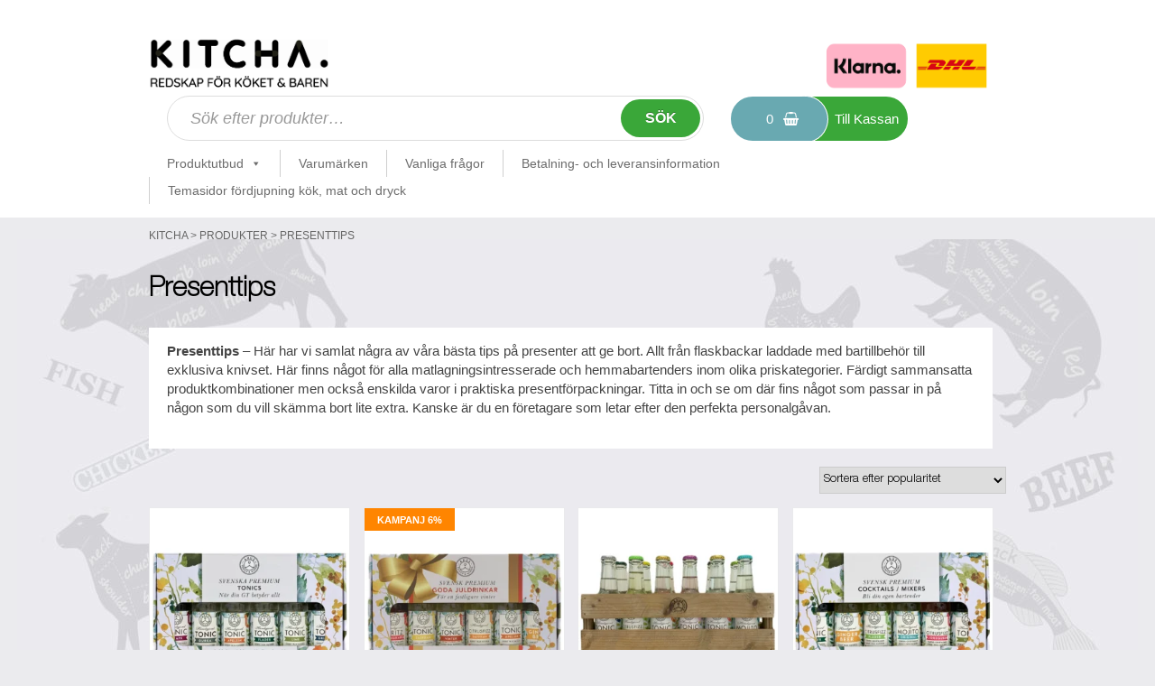

--- FILE ---
content_type: text/html; charset=UTF-8
request_url: https://kitcha.se/produkt-kategori/presenttips/
body_size: 36225
content:
<!doctype html>
<html lang="sv-SE" class="no-js">

<head>
    <!-- Google Tag Manager -->
    <script>
        (function(w, d, s, l, i) {
            w[l] = w[l] || [];
            w[l].push({
                'gtm.start': new Date().getTime(),
                event: 'gtm.js'
            });
            var f = d.getElementsByTagName(s)[0],
                j = d.createElement(s),
                dl = l != 'dataLayer' ? '&l=' + l : '';
            j.async = true;
            j.src =
                'https://www.googletagmanager.com/gtm.js?id=' + i + dl;
            f.parentNode.insertBefore(j, f);
        })(window, document, 'script', 'dataLayer', 'GTM-MR7V5SR');
    </script>
    <!-- End Google Tag Manager -->

    <meta name="google-site-verification" content="mZx9dqzERHpB_vYmxO7NhoDLRXytSIQpHc529aomzNM" />
    <meta charset="UTF-8">
    
    <link href="//www.google-analytics.com" rel="dns-prefetch">
    <!-- <link href="https://kitcha.se/wp-content/themes/html5blank-stable/img/icons/favicon.ico" rel="shortcut icon">
    <link href="https://kitcha.se/wp-content/themes/html5blank-stable/img/icons/touch.png" rel="apple-touch-icon-precomposed"> -->
    <meta http-equiv="X-UA-Compatible" content="IE=edge,chrome=1">
    <meta name="viewport" content="width=device-width, initial-scale=1.0">
    <script type="text/javascript" data-cookieconsent="ignore">
	window.dataLayer = window.dataLayer || [];

	function gtag() {
		dataLayer.push(arguments);
	}

	gtag("consent", "default", {
		ad_personalization: "denied",
		ad_storage: "denied",
		ad_user_data: "denied",
		analytics_storage: "denied",
		functionality_storage: "denied",
		personalization_storage: "denied",
		security_storage: "granted",
		wait_for_update: 500,
	});
	gtag("set", "ads_data_redaction", true);
	</script>
<script type="text/javascript" data-cookieconsent="ignore">
		(function (w, d, s, l, i) {
		w[l] = w[l] || [];
		w[l].push({'gtm.start': new Date().getTime(), event: 'gtm.js'});
		var f = d.getElementsByTagName(s)[0], j = d.createElement(s), dl = l !== 'dataLayer' ? '&l=' + l : '';
		j.async = true;
		j.src = 'https://www.googletagmanager.com/gtm.js?id=' + i + dl;
		f.parentNode.insertBefore(j, f);
	})(
		window,
		document,
		'script',
		'dataLayer',
		'GTM-KK4VTM56'
	);
</script>
<script type="text/javascript"
		id="Cookiebot"
		src="https://consent.cookiebot.com/uc.js"
		data-implementation="wp"
		data-cbid="be549437-7bc6-42eb-ab79-161896a2a272"
							data-blockingmode="auto"
	></script>
<meta name='robots' content='index, follow, max-image-preview:large, max-snippet:-1, max-video-preview:-1' />

	<!-- This site is optimized with the Yoast SEO plugin v26.8 - https://yoast.com/product/yoast-seo-wordpress/ -->
	<title>Presenttips &#8226; Presentlådor &#8226; Presentboxar &#8226; Giftset &#8226; Personalgåvor</title>
	<meta name="description" content="Presenttips - Allt för födelsedag, farsdag, morsdag, bröllop, personalgåva, &quot;gå-bort-present&quot; eller helt enkelt om du bara vill unna dig själv något extra." />
	<link rel="canonical" href="https://kitcha.se/produkt-kategori/presenttips/" />
	<meta property="og:locale" content="sv_SE" />
	<meta property="og:type" content="article" />
	<meta property="og:title" content="Presenttips &#8226; Presentlådor &#8226; Presentboxar &#8226; Giftset &#8226; Personalgåvor" />
	<meta property="og:description" content="Presenttips - Allt för födelsedag, farsdag, morsdag, bröllop, personalgåva, &quot;gå-bort-present&quot; eller helt enkelt om du bara vill unna dig själv något extra." />
	<meta property="og:url" content="https://kitcha.se/produkt-kategori/presenttips/" />
	<meta property="og:site_name" content="Kitcha" />
	<meta name="twitter:card" content="summary_large_image" />
	<script type="application/ld+json" class="yoast-schema-graph">{"@context":"https://schema.org","@graph":[{"@type":"CollectionPage","@id":"https://kitcha.se/produkt-kategori/presenttips/","url":"https://kitcha.se/produkt-kategori/presenttips/","name":"Presenttips &#8226; Presentlådor &#8226; Presentboxar &#8226; Giftset &#8226; Personalgåvor","isPartOf":{"@id":"https://kitcha.se/#website"},"primaryImageOfPage":{"@id":"https://kitcha.se/produkt-kategori/presenttips/#primaryimage"},"image":{"@id":"https://kitcha.se/produkt-kategori/presenttips/#primaryimage"},"thumbnailUrl":"https://kitcha.se/wp-content/uploads/2022/05/Ahus-Tonic-6-pack-Presentforpackning-22.webp","description":"Presenttips - Allt för födelsedag, farsdag, morsdag, bröllop, personalgåva, \"gå-bort-present\" eller helt enkelt om du bara vill unna dig själv något extra.","breadcrumb":{"@id":"https://kitcha.se/produkt-kategori/presenttips/#breadcrumb"},"inLanguage":"sv-SE"},{"@type":"ImageObject","inLanguage":"sv-SE","@id":"https://kitcha.se/produkt-kategori/presenttips/#primaryimage","url":"https://kitcha.se/wp-content/uploads/2022/05/Ahus-Tonic-6-pack-Presentforpackning-22.webp","contentUrl":"https://kitcha.se/wp-content/uploads/2022/05/Ahus-Tonic-6-pack-Presentforpackning-22.webp","width":1080,"height":1080,"caption":"Åhus Tonic 6-pack Presentförpackning – sex flaskor premiumtonic med naturliga ingredienser i exklusiv presentförpackning."},{"@type":"BreadcrumbList","@id":"https://kitcha.se/produkt-kategori/presenttips/#breadcrumb","itemListElement":[{"@type":"ListItem","position":1,"name":"Hem","item":"https://kitcha.se/"},{"@type":"ListItem","position":2,"name":"Presenttips"}]},{"@type":"WebSite","@id":"https://kitcha.se/#website","url":"https://kitcha.se/","name":"Kitcha","description":"Kökstillbehör och köksredskap online","publisher":{"@id":"https://kitcha.se/#organization"},"potentialAction":[{"@type":"SearchAction","target":{"@type":"EntryPoint","urlTemplate":"https://kitcha.se/?s={search_term_string}"},"query-input":{"@type":"PropertyValueSpecification","valueRequired":true,"valueName":"search_term_string"}}],"inLanguage":"sv-SE"},{"@type":"Organization","@id":"https://kitcha.se/#organization","name":"Kitcha","url":"https://kitcha.se/","logo":{"@type":"ImageObject","inLanguage":"sv-SE","@id":"https://kitcha.se/#/schema/logo/image/","url":"https://kitcha.se/wp-content/uploads/2022/09/Kitcha-logo-svart.jpg","contentUrl":"https://kitcha.se/wp-content/uploads/2022/09/Kitcha-logo-svart.jpg","width":1938,"height":311,"caption":"Kitcha"},"image":{"@id":"https://kitcha.se/#/schema/logo/image/"},"sameAs":["https://www.facebook.com/kitchaab"]}]}</script>
	<!-- / Yoast SEO plugin. -->


<link rel='dns-prefetch' href='//cdn.jsdelivr.net' />
<link rel='dns-prefetch' href='//capi-automation.s3.us-east-2.amazonaws.com' />
<style id='wp-img-auto-sizes-contain-inline-css' type='text/css'>
img:is([sizes=auto i],[sizes^="auto," i]){contain-intrinsic-size:3000px 1500px}
/*# sourceURL=wp-img-auto-sizes-contain-inline-css */
</style>
<style id='wp-emoji-styles-inline-css' type='text/css'>

	img.wp-smiley, img.emoji {
		display: inline !important;
		border: none !important;
		box-shadow: none !important;
		height: 1em !important;
		width: 1em !important;
		margin: 0 0.07em !important;
		vertical-align: -0.1em !important;
		background: none !important;
		padding: 0 !important;
	}
/*# sourceURL=wp-emoji-styles-inline-css */
</style>
<style id='wp-block-library-inline-css' type='text/css'>
:root{--wp-block-synced-color:#7a00df;--wp-block-synced-color--rgb:122,0,223;--wp-bound-block-color:var(--wp-block-synced-color);--wp-editor-canvas-background:#ddd;--wp-admin-theme-color:#007cba;--wp-admin-theme-color--rgb:0,124,186;--wp-admin-theme-color-darker-10:#006ba1;--wp-admin-theme-color-darker-10--rgb:0,107,160.5;--wp-admin-theme-color-darker-20:#005a87;--wp-admin-theme-color-darker-20--rgb:0,90,135;--wp-admin-border-width-focus:2px}@media (min-resolution:192dpi){:root{--wp-admin-border-width-focus:1.5px}}.wp-element-button{cursor:pointer}:root .has-very-light-gray-background-color{background-color:#eee}:root .has-very-dark-gray-background-color{background-color:#313131}:root .has-very-light-gray-color{color:#eee}:root .has-very-dark-gray-color{color:#313131}:root .has-vivid-green-cyan-to-vivid-cyan-blue-gradient-background{background:linear-gradient(135deg,#00d084,#0693e3)}:root .has-purple-crush-gradient-background{background:linear-gradient(135deg,#34e2e4,#4721fb 50%,#ab1dfe)}:root .has-hazy-dawn-gradient-background{background:linear-gradient(135deg,#faaca8,#dad0ec)}:root .has-subdued-olive-gradient-background{background:linear-gradient(135deg,#fafae1,#67a671)}:root .has-atomic-cream-gradient-background{background:linear-gradient(135deg,#fdd79a,#004a59)}:root .has-nightshade-gradient-background{background:linear-gradient(135deg,#330968,#31cdcf)}:root .has-midnight-gradient-background{background:linear-gradient(135deg,#020381,#2874fc)}:root{--wp--preset--font-size--normal:16px;--wp--preset--font-size--huge:42px}.has-regular-font-size{font-size:1em}.has-larger-font-size{font-size:2.625em}.has-normal-font-size{font-size:var(--wp--preset--font-size--normal)}.has-huge-font-size{font-size:var(--wp--preset--font-size--huge)}.has-text-align-center{text-align:center}.has-text-align-left{text-align:left}.has-text-align-right{text-align:right}.has-fit-text{white-space:nowrap!important}#end-resizable-editor-section{display:none}.aligncenter{clear:both}.items-justified-left{justify-content:flex-start}.items-justified-center{justify-content:center}.items-justified-right{justify-content:flex-end}.items-justified-space-between{justify-content:space-between}.screen-reader-text{border:0;clip-path:inset(50%);height:1px;margin:-1px;overflow:hidden;padding:0;position:absolute;width:1px;word-wrap:normal!important}.screen-reader-text:focus{background-color:#ddd;clip-path:none;color:#444;display:block;font-size:1em;height:auto;left:5px;line-height:normal;padding:15px 23px 14px;text-decoration:none;top:5px;width:auto;z-index:100000}html :where(.has-border-color){border-style:solid}html :where([style*=border-top-color]){border-top-style:solid}html :where([style*=border-right-color]){border-right-style:solid}html :where([style*=border-bottom-color]){border-bottom-style:solid}html :where([style*=border-left-color]){border-left-style:solid}html :where([style*=border-width]){border-style:solid}html :where([style*=border-top-width]){border-top-style:solid}html :where([style*=border-right-width]){border-right-style:solid}html :where([style*=border-bottom-width]){border-bottom-style:solid}html :where([style*=border-left-width]){border-left-style:solid}html :where(img[class*=wp-image-]){height:auto;max-width:100%}:where(figure){margin:0 0 1em}html :where(.is-position-sticky){--wp-admin--admin-bar--position-offset:var(--wp-admin--admin-bar--height,0px)}@media screen and (max-width:600px){html :where(.is-position-sticky){--wp-admin--admin-bar--position-offset:0px}}
/*wp_block_styles_on_demand_placeholder:69782c5c18697*/
/*# sourceURL=wp-block-library-inline-css */
</style>
<style id='classic-theme-styles-inline-css' type='text/css'>
/*! This file is auto-generated */
.wp-block-button__link{color:#fff;background-color:#32373c;border-radius:9999px;box-shadow:none;text-decoration:none;padding:calc(.667em + 2px) calc(1.333em + 2px);font-size:1.125em}.wp-block-file__button{background:#32373c;color:#fff;text-decoration:none}
/*# sourceURL=/wp-includes/css/classic-themes.min.css */
</style>
<link rel='stylesheet' id='woocommerce-layout-css' href='https://kitcha.se/wp-content/plugins/woocommerce/assets/css/woocommerce-layout.css?ver=10.4.3' media='all' />
<link rel='stylesheet' id='woocommerce-smallscreen-css' href='https://kitcha.se/wp-content/plugins/woocommerce/assets/css/woocommerce-smallscreen.css?ver=10.4.3' media='only screen and (max-width: 768px)' />
<link rel='stylesheet' id='woocommerce-general-css' href='https://kitcha.se/wp-content/plugins/woocommerce/assets/css/woocommerce.css?ver=10.4.3' media='all' />
<style id='woocommerce-inline-inline-css' type='text/css'>
.woocommerce form .form-row .required { visibility: visible; }
/*# sourceURL=woocommerce-inline-inline-css */
</style>
<link rel='stylesheet' id='dashicons-css' href='https://kitcha.se/wp-includes/css/dashicons.min.css?ver=6.9' media='all' />
<link rel='stylesheet' id='dgwt-wcas-style-css' href='https://kitcha.se/wp-content/plugins/ajax-search-for-woocommerce/assets/css/style.min.css?ver=1.32.2' media='all' />
<link rel='stylesheet' id='html5blank-css' href='https://kitcha.se/wp-content/themes/html5blank-stable/style.css?ver=1.0.4' media='all' />
<link rel='stylesheet' id='style-css' href='https://kitcha.se/wp-content/themes/html5blank-stable/assets/css/style.css?ver=1.3.3' media='all' />
<link rel='stylesheet' id='normalize-css' href='https://kitcha.se/wp-content/themes/html5blank-stable/normalize.css?ver=1.0' media='all' />
<script type="text/javascript" id="tp-js-js-extra">
/* <![CDATA[ */
var trustpilot_settings = {"key":"3hIsG2XpWiN3GlBf","TrustpilotScriptUrl":"https://invitejs.trustpilot.com/tp.min.js","IntegrationAppUrl":"//ecommscript-integrationapp.trustpilot.com","PreviewScriptUrl":"//ecommplugins-scripts.trustpilot.com/v2.1/js/preview.min.js","PreviewCssUrl":"//ecommplugins-scripts.trustpilot.com/v2.1/css/preview.min.css","PreviewWPCssUrl":"//ecommplugins-scripts.trustpilot.com/v2.1/css/preview_wp.css","WidgetScriptUrl":"//widget.trustpilot.com/bootstrap/v5/tp.widget.bootstrap.min.js"};
//# sourceURL=tp-js-js-extra
/* ]]> */
</script>
<script type="text/javascript" src="https://kitcha.se/wp-content/plugins/trustpilot-reviews/review/assets/js/headerScript.min.js?ver=1.0&#039; async=&#039;async" id="tp-js-js"></script>
<script type="text/javascript" src="https://kitcha.se/wp-includes/js/jquery/jquery.min.js?ver=3.7.1" id="jquery-core-js"></script>
<script type="text/javascript" src="https://kitcha.se/wp-includes/js/jquery/jquery-migrate.min.js?ver=3.4.1" id="jquery-migrate-js"></script>
<script type="text/javascript" src="https://kitcha.se/wp-content/plugins/woocommerce/assets/js/jquery-blockui/jquery.blockUI.min.js?ver=2.7.0-wc.10.4.3" id="wc-jquery-blockui-js" defer="defer" data-wp-strategy="defer"></script>
<script type="text/javascript" id="wc-add-to-cart-js-extra">
/* <![CDATA[ */
var wc_add_to_cart_params = {"ajax_url":"/wp-admin/admin-ajax.php","wc_ajax_url":"/?wc-ajax=%%endpoint%%","i18n_view_cart":"Visa varukorg","cart_url":"https://kitcha.se/cart/","is_cart":"","cart_redirect_after_add":"no"};
//# sourceURL=wc-add-to-cart-js-extra
/* ]]> */
</script>
<script type="text/javascript" src="https://kitcha.se/wp-content/plugins/woocommerce/assets/js/frontend/add-to-cart.min.js?ver=10.4.3" id="wc-add-to-cart-js" defer="defer" data-wp-strategy="defer"></script>
<script type="text/javascript" src="https://kitcha.se/wp-content/plugins/woocommerce/assets/js/js-cookie/js.cookie.min.js?ver=2.1.4-wc.10.4.3" id="wc-js-cookie-js" defer="defer" data-wp-strategy="defer"></script>
<script type="text/javascript" id="woocommerce-js-extra">
/* <![CDATA[ */
var woocommerce_params = {"ajax_url":"/wp-admin/admin-ajax.php","wc_ajax_url":"/?wc-ajax=%%endpoint%%","i18n_password_show":"Visa l\u00f6senord","i18n_password_hide":"D\u00f6lj l\u00f6senord"};
//# sourceURL=woocommerce-js-extra
/* ]]> */
</script>
<script type="text/javascript" src="https://kitcha.se/wp-content/plugins/woocommerce/assets/js/frontend/woocommerce.min.js?ver=10.4.3" id="woocommerce-js" defer="defer" data-wp-strategy="defer"></script>
<script type="text/javascript" src="https://kitcha.se/wp-content/themes/html5blank-stable/js/lib/conditionizr-4.3.0.min.js?ver=4.3.0" id="conditionizr-js"></script>
<script type="text/javascript" src="https://kitcha.se/wp-content/themes/html5blank-stable/js/lib/modernizr-2.7.1.min.js?ver=2.7.1" id="modernizr-js"></script>
<script type="text/javascript" src="//cdn.jsdelivr.net/npm/slick-carousel@1.8.1/slick/slick.min.js?ver=1.0.0" id="slick-js"></script>
<script type="text/javascript" src="https://kitcha.se/wp-content/themes/html5blank-stable/js/scripts.js?ver=1.0.1" id="html5blankscripts-js"></script>
<script type="text/javascript" src="https://kitcha.se/wp-content/themes/html5blank-stable/assets/javascript/main.min.js?ver=1.0.0" id="mainjs-js"></script>
<link rel="https://api.w.org/" href="https://kitcha.se/wp-json/" /><link rel="alternate" title="JSON" type="application/json" href="https://kitcha.se/wp-json/wp/v2/product_cat/1510" /><!-- Hotjar Tracking Code for https://kitcha.se/ -->
<script>
    (function(h,o,t,j,a,r){
        h.hj=h.hj||function(){(h.hj.q=h.hj.q||[]).push(arguments)};
        h._hjSettings={hjid:310145,hjsv:5};
        a=o.getElementsByTagName('head')[0];
        r=o.createElement('script');r.async=1;
        r.src=t+h._hjSettings.hjid+j+h._hjSettings.hjsv;
        a.appendChild(r);
    })(window,document,'//static.hotjar.com/c/hotjar-','.js?sv=');
</script>		<style>
			.dgwt-wcas-ico-magnifier,.dgwt-wcas-ico-magnifier-handler{max-width:20px}.dgwt-wcas-search-wrapp{max-width:600px}		</style>
		<!-- Google site verification - Google for WooCommerce -->
<meta name="google-site-verification" content="mZx9dqzERHpB_vYmxO7NhoDLRXytSIQpHc529aomzNM" />
	<noscript><style>.woocommerce-product-gallery{ opacity: 1 !important; }</style></noscript>
				<script  type="text/javascript">
				!function(f,b,e,v,n,t,s){if(f.fbq)return;n=f.fbq=function(){n.callMethod?
					n.callMethod.apply(n,arguments):n.queue.push(arguments)};if(!f._fbq)f._fbq=n;
					n.push=n;n.loaded=!0;n.version='2.0';n.queue=[];t=b.createElement(e);t.async=!0;
					t.src=v;s=b.getElementsByTagName(e)[0];s.parentNode.insertBefore(t,s)}(window,
					document,'script','https://connect.facebook.net/en_US/fbevents.js');
			</script>
			<!-- WooCommerce Facebook Integration Begin -->
			<script  type="text/javascript">

				fbq('init', '1551402078316798', {}, {
    "agent": "woocommerce_6-10.4.3-3.5.15"
});

				document.addEventListener( 'DOMContentLoaded', function() {
					// Insert placeholder for events injected when a product is added to the cart through AJAX.
					document.body.insertAdjacentHTML( 'beforeend', '<div class=\"wc-facebook-pixel-event-placeholder\"></div>' );
				}, false );

			</script>
			<!-- WooCommerce Facebook Integration End -->
			<link rel="icon" href="https://kitcha.se/wp-content/uploads/2025/10/cropped-Kitcha-Redskap-for-koket-och-baren-online-32x32.webp" sizes="32x32" />
<link rel="icon" href="https://kitcha.se/wp-content/uploads/2025/10/cropped-Kitcha-Redskap-for-koket-och-baren-online-192x192.webp" sizes="192x192" />
<link rel="apple-touch-icon" href="https://kitcha.se/wp-content/uploads/2025/10/cropped-Kitcha-Redskap-for-koket-och-baren-online-180x180.webp" />
<meta name="msapplication-TileImage" content="https://kitcha.se/wp-content/uploads/2025/10/cropped-Kitcha-Redskap-for-koket-och-baren-online-270x270.webp" />
		<style type="text/css" id="wp-custom-css">
			.tp-widget-wrapper .element.style {
    display: none !important;
	display:block !important;
}
 .header-top .img-wave {
    display:none;
	
}
wc-proceed-to-checkout a.checkout-button, .woocommerce-cart .wc-proceed-to-checkout a.checkout-button, .woocommerce-checkout .wc-proceed-to-checkout a.checkout-button 
a {
    color: white;
}		</style>
		<style type="text/css">/** Thursday 19th January 2023 06:36:41 UTC (core) **//** THIS FILE IS AUTOMATICALLY GENERATED - DO NOT MAKE MANUAL EDITS! **//** Custom CSS should be added to Mega Menu > Menu Themes > Custom Styling **/.mega-menu-last-modified-1674110201 { content: 'Thursday 19th January 2023 06:36:41 UTC'; }#mega-menu-wrap-header-menu #mega-menu-header-menu ul, #mega-menu-wrap-header-menu #mega-menu-header-menu li, #mega-menu-wrap-header-menu #mega-menu-header-menu p, #mega-menu-wrap-header-menu #mega-menu-header-menu img:not(.mega-menu-logo), #mega-menu-wrap-header-menu #mega-menu-header-menu div, #mega-menu-wrap-header-menu #mega-menu-header-menu a {color: #666;font-family: inherit;font-size: 14px;background: none;border: 0;border-radius: 0;margin: 0;opacity: 1;padding: 0;position: relative;right: auto;top: auto;bottom: auto;left: auto;text-align: left;text-transform: none;vertical-align: baseline;box-shadow: none;list-style-type: none;line-height: 1.7;box-sizing: border-box;float: none;overflow: visible;display: block;min-height: 0;-webkit-transition: none;-moz-transition: none;-o-transition: none;transition: none;text-decoration: none;width: auto;clip: auto;height: auto;outline: none;visibility: inherit;pointer-events: auto;}#mega-menu-wrap-header-menu #mega-menu-header-menu ul:before, #mega-menu-wrap-header-menu #mega-menu-header-menu li:before, #mega-menu-wrap-header-menu #mega-menu-header-menu p:before, #mega-menu-wrap-header-menu #mega-menu-header-menu img:not(.mega-menu-logo):before, #mega-menu-wrap-header-menu #mega-menu-header-menu div:before, #mega-menu-wrap-header-menu #mega-menu-header-menu a:before, #mega-menu-wrap-header-menu #mega-menu-header-menu ul:after, #mega-menu-wrap-header-menu #mega-menu-header-menu li:after, #mega-menu-wrap-header-menu #mega-menu-header-menu p:after, #mega-menu-wrap-header-menu #mega-menu-header-menu img:not(.mega-menu-logo):after, #mega-menu-wrap-header-menu #mega-menu-header-menu div:after, #mega-menu-wrap-header-menu #mega-menu-header-menu a:after {display: none;}#mega-menu-wrap-header-menu #mega-menu-header-menu table, #mega-menu-wrap-header-menu #mega-menu-header-menu td, #mega-menu-wrap-header-menu #mega-menu-header-menu tr, #mega-menu-wrap-header-menu #mega-menu-header-menu th {border: 0;margin: 0;padding: 0;background: none;}#mega-menu-wrap-header-menu, #mega-menu-wrap-header-menu #mega-menu-header-menu, #mega-menu-wrap-header-menu #mega-menu-header-menu ul.mega-sub-menu, #mega-menu-wrap-header-menu #mega-menu-header-menu li.mega-menu-item, #mega-menu-wrap-header-menu #mega-menu-header-menu li.mega-menu-row, #mega-menu-wrap-header-menu #mega-menu-header-menu li.mega-menu-column, #mega-menu-wrap-header-menu #mega-menu-header-menu a.mega-menu-link, #mega-menu-wrap-header-menu #mega-menu-header-menu span.mega-menu-badge {transition: none;border-radius: 0;box-shadow: none;background: none;border: 0;bottom: auto;box-sizing: border-box;clip: auto;color: #666;display: block;float: none;font-family: inherit;font-size: 14px;height: auto;left: auto;line-height: 1.7;list-style-type: none;margin: 0;min-height: auto;max-height: none;min-width: auto;max-width: none;opacity: 1;outline: none;overflow: visible;padding: 0;position: relative;pointer-events: auto;right: auto;text-align: left;text-decoration: none;text-indent: 0;text-transform: none;transform: none;top: auto;vertical-align: baseline;visibility: inherit;width: auto;word-wrap: break-word;white-space: normal;}#mega-menu-wrap-header-menu:before, #mega-menu-wrap-header-menu #mega-menu-header-menu:before, #mega-menu-wrap-header-menu #mega-menu-header-menu ul.mega-sub-menu:before, #mega-menu-wrap-header-menu #mega-menu-header-menu li.mega-menu-item:before, #mega-menu-wrap-header-menu #mega-menu-header-menu li.mega-menu-row:before, #mega-menu-wrap-header-menu #mega-menu-header-menu li.mega-menu-column:before, #mega-menu-wrap-header-menu #mega-menu-header-menu a.mega-menu-link:before, #mega-menu-wrap-header-menu #mega-menu-header-menu span.mega-menu-badge:before, #mega-menu-wrap-header-menu:after, #mega-menu-wrap-header-menu #mega-menu-header-menu:after, #mega-menu-wrap-header-menu #mega-menu-header-menu ul.mega-sub-menu:after, #mega-menu-wrap-header-menu #mega-menu-header-menu li.mega-menu-item:after, #mega-menu-wrap-header-menu #mega-menu-header-menu li.mega-menu-row:after, #mega-menu-wrap-header-menu #mega-menu-header-menu li.mega-menu-column:after, #mega-menu-wrap-header-menu #mega-menu-header-menu a.mega-menu-link:after, #mega-menu-wrap-header-menu #mega-menu-header-menu span.mega-menu-badge:after {display: none;}#mega-menu-wrap-header-menu {border-radius: 0;}@media only screen and (min-width: 801px) {#mega-menu-wrap-header-menu {background: rgba(0, 0, 0, 0);}}#mega-menu-wrap-header-menu.mega-keyboard-navigation .mega-menu-toggle:focus, #mega-menu-wrap-header-menu.mega-keyboard-navigation .mega-toggle-block:focus, #mega-menu-wrap-header-menu.mega-keyboard-navigation .mega-toggle-block a:focus, #mega-menu-wrap-header-menu.mega-keyboard-navigation .mega-toggle-block .mega-search input[type=text]:focus, #mega-menu-wrap-header-menu.mega-keyboard-navigation .mega-toggle-block button.mega-toggle-animated:focus, #mega-menu-wrap-header-menu.mega-keyboard-navigation #mega-menu-header-menu a:focus, #mega-menu-wrap-header-menu.mega-keyboard-navigation #mega-menu-header-menu span:focus, #mega-menu-wrap-header-menu.mega-keyboard-navigation #mega-menu-header-menu input:focus, #mega-menu-wrap-header-menu.mega-keyboard-navigation #mega-menu-header-menu li.mega-menu-item a.mega-menu-link:focus {outline: 3px solid #109cde;outline-offset: -3px;}#mega-menu-wrap-header-menu.mega-keyboard-navigation .mega-toggle-block button.mega-toggle-animated:focus {outline-offset: 2px;}#mega-menu-wrap-header-menu.mega-keyboard-navigation > li.mega-menu-item > a.mega-menu-link:focus {background: #e6e4e4;color: #4e4e4e;font-weight: normal;text-decoration: none;border-color: #fff;}@media only screen and (max-width: 800px) {#mega-menu-wrap-header-menu.mega-keyboard-navigation > li.mega-menu-item > a.mega-menu-link:focus {color: #4e4e4e;background: #e6e4e4;}}#mega-menu-wrap-header-menu #mega-menu-header-menu {visibility: visible;text-align: left;padding: 0px 0px 0px 0px;}#mega-menu-wrap-header-menu #mega-menu-header-menu a.mega-menu-link {cursor: pointer;display: inline;}#mega-menu-wrap-header-menu #mega-menu-header-menu a.mega-menu-link .mega-description-group {vertical-align: middle;display: inline-block;transition: none;}#mega-menu-wrap-header-menu #mega-menu-header-menu a.mega-menu-link .mega-description-group .mega-menu-title, #mega-menu-wrap-header-menu #mega-menu-header-menu a.mega-menu-link .mega-description-group .mega-menu-description {transition: none;line-height: 1.5;display: block;}#mega-menu-wrap-header-menu #mega-menu-header-menu a.mega-menu-link .mega-description-group .mega-menu-description {font-style: italic;font-size: 0.8em;text-transform: none;font-weight: normal;}#mega-menu-wrap-header-menu #mega-menu-header-menu li.mega-menu-megamenu li.mega-menu-item.mega-icon-left.mega-has-description.mega-has-icon > a.mega-menu-link {display: flex;align-items: center;}#mega-menu-wrap-header-menu #mega-menu-header-menu li.mega-menu-megamenu li.mega-menu-item.mega-icon-left.mega-has-description.mega-has-icon > a.mega-menu-link:before {flex: 0 0 auto;align-self: flex-start;}#mega-menu-wrap-header-menu #mega-menu-header-menu li.mega-menu-tabbed.mega-menu-megamenu > ul.mega-sub-menu > li.mega-menu-item.mega-icon-left.mega-has-description.mega-has-icon > a.mega-menu-link {display: block;}#mega-menu-wrap-header-menu #mega-menu-header-menu li.mega-menu-item.mega-icon-top > a.mega-menu-link {display: table-cell;vertical-align: middle;line-height: initial;}#mega-menu-wrap-header-menu #mega-menu-header-menu li.mega-menu-item.mega-icon-top > a.mega-menu-link:before {display: block;margin: 0 0 6px 0;text-align: center;}#mega-menu-wrap-header-menu #mega-menu-header-menu li.mega-menu-item.mega-icon-top > a.mega-menu-link > span.mega-title-below {display: inline-block;transition: none;}@media only screen and (max-width: 800px) {#mega-menu-wrap-header-menu #mega-menu-header-menu > li.mega-menu-item.mega-icon-top > a.mega-menu-link {display: block;line-height: 40px;}#mega-menu-wrap-header-menu #mega-menu-header-menu > li.mega-menu-item.mega-icon-top > a.mega-menu-link:before {display: inline-block;margin: 0 6px 0 0;text-align: left;}}#mega-menu-wrap-header-menu #mega-menu-header-menu li.mega-menu-item.mega-icon-right > a.mega-menu-link:before {float: right;margin: 0 0 0 6px;}#mega-menu-wrap-header-menu #mega-menu-header-menu > li.mega-animating > ul.mega-sub-menu {pointer-events: none;}#mega-menu-wrap-header-menu #mega-menu-header-menu li.mega-disable-link > a.mega-menu-link, #mega-menu-wrap-header-menu #mega-menu-header-menu li.mega-menu-megamenu li.mega-disable-link > a.mega-menu-link {cursor: inherit;}#mega-menu-wrap-header-menu #mega-menu-header-menu li.mega-menu-item-has-children.mega-disable-link > a.mega-menu-link, #mega-menu-wrap-header-menu #mega-menu-header-menu li.mega-menu-megamenu > li.mega-menu-item-has-children.mega-disable-link > a.mega-menu-link {cursor: pointer;}#mega-menu-wrap-header-menu #mega-menu-header-menu p {margin-bottom: 10px;}#mega-menu-wrap-header-menu #mega-menu-header-menu input, #mega-menu-wrap-header-menu #mega-menu-header-menu img {max-width: 100%;}#mega-menu-wrap-header-menu #mega-menu-header-menu li.mega-menu-item > ul.mega-sub-menu {display: block;visibility: hidden;opacity: 1;pointer-events: auto;}@media only screen and (max-width: 800px) {#mega-menu-wrap-header-menu #mega-menu-header-menu li.mega-menu-item > ul.mega-sub-menu {display: none;visibility: visible;opacity: 1;}#mega-menu-wrap-header-menu #mega-menu-header-menu li.mega-menu-item.mega-toggle-on > ul.mega-sub-menu, #mega-menu-wrap-header-menu #mega-menu-header-menu li.mega-menu-megamenu.mega-menu-item.mega-toggle-on ul.mega-sub-menu {display: block;}#mega-menu-wrap-header-menu #mega-menu-header-menu li.mega-menu-megamenu.mega-menu-item.mega-toggle-on li.mega-hide-sub-menu-on-mobile > ul.mega-sub-menu, #mega-menu-wrap-header-menu #mega-menu-header-menu li.mega-hide-sub-menu-on-mobile > ul.mega-sub-menu {display: none;}}@media only screen and (min-width: 801px) {#mega-menu-wrap-header-menu #mega-menu-header-menu[data-effect="fade"] li.mega-menu-item > ul.mega-sub-menu {opacity: 0;transition: opacity 200ms ease-in, visibility 200ms ease-in;}#mega-menu-wrap-header-menu #mega-menu-header-menu[data-effect="fade"].mega-no-js li.mega-menu-item:hover > ul.mega-sub-menu, #mega-menu-wrap-header-menu #mega-menu-header-menu[data-effect="fade"].mega-no-js li.mega-menu-item:focus > ul.mega-sub-menu, #mega-menu-wrap-header-menu #mega-menu-header-menu[data-effect="fade"] li.mega-menu-item.mega-toggle-on > ul.mega-sub-menu, #mega-menu-wrap-header-menu #mega-menu-header-menu[data-effect="fade"] li.mega-menu-item.mega-menu-megamenu.mega-toggle-on ul.mega-sub-menu {opacity: 1;}#mega-menu-wrap-header-menu #mega-menu-header-menu[data-effect="fade_up"] li.mega-menu-item.mega-menu-megamenu > ul.mega-sub-menu, #mega-menu-wrap-header-menu #mega-menu-header-menu[data-effect="fade_up"] li.mega-menu-item.mega-menu-flyout ul.mega-sub-menu {opacity: 0;transform: translate(0, 10px);transition: opacity 200ms ease-in, transform 200ms ease-in, visibility 200ms ease-in;}#mega-menu-wrap-header-menu #mega-menu-header-menu[data-effect="fade_up"].mega-no-js li.mega-menu-item:hover > ul.mega-sub-menu, #mega-menu-wrap-header-menu #mega-menu-header-menu[data-effect="fade_up"].mega-no-js li.mega-menu-item:focus > ul.mega-sub-menu, #mega-menu-wrap-header-menu #mega-menu-header-menu[data-effect="fade_up"] li.mega-menu-item.mega-toggle-on > ul.mega-sub-menu, #mega-menu-wrap-header-menu #mega-menu-header-menu[data-effect="fade_up"] li.mega-menu-item.mega-menu-megamenu.mega-toggle-on ul.mega-sub-menu {opacity: 1;transform: translate(0, 0);}#mega-menu-wrap-header-menu #mega-menu-header-menu[data-effect="slide_up"] li.mega-menu-item.mega-menu-megamenu > ul.mega-sub-menu, #mega-menu-wrap-header-menu #mega-menu-header-menu[data-effect="slide_up"] li.mega-menu-item.mega-menu-flyout ul.mega-sub-menu {transform: translate(0, 10px);transition: transform 200ms ease-in, visibility 200ms ease-in;}#mega-menu-wrap-header-menu #mega-menu-header-menu[data-effect="slide_up"].mega-no-js li.mega-menu-item:hover > ul.mega-sub-menu, #mega-menu-wrap-header-menu #mega-menu-header-menu[data-effect="slide_up"].mega-no-js li.mega-menu-item:focus > ul.mega-sub-menu, #mega-menu-wrap-header-menu #mega-menu-header-menu[data-effect="slide_up"] li.mega-menu-item.mega-toggle-on > ul.mega-sub-menu, #mega-menu-wrap-header-menu #mega-menu-header-menu[data-effect="slide_up"] li.mega-menu-item.mega-menu-megamenu.mega-toggle-on ul.mega-sub-menu {transform: translate(0, 0);}}#mega-menu-wrap-header-menu #mega-menu-header-menu li.mega-menu-item.mega-menu-megamenu ul.mega-sub-menu li.mega-collapse-children > ul.mega-sub-menu {display: none;}#mega-menu-wrap-header-menu #mega-menu-header-menu li.mega-menu-item.mega-menu-megamenu ul.mega-sub-menu li.mega-collapse-children.mega-toggle-on > ul.mega-sub-menu {display: block;}#mega-menu-wrap-header-menu #mega-menu-header-menu.mega-no-js li.mega-menu-item:hover > ul.mega-sub-menu, #mega-menu-wrap-header-menu #mega-menu-header-menu.mega-no-js li.mega-menu-item:focus > ul.mega-sub-menu, #mega-menu-wrap-header-menu #mega-menu-header-menu li.mega-menu-item.mega-toggle-on > ul.mega-sub-menu {visibility: visible;}#mega-menu-wrap-header-menu #mega-menu-header-menu li.mega-menu-item.mega-menu-megamenu ul.mega-sub-menu ul.mega-sub-menu {visibility: inherit;opacity: 1;display: block;}#mega-menu-wrap-header-menu #mega-menu-header-menu li.mega-menu-item.mega-menu-megamenu ul.mega-sub-menu li.mega-1-columns > ul.mega-sub-menu > li.mega-menu-item {float: left;width: 100%;}#mega-menu-wrap-header-menu #mega-menu-header-menu li.mega-menu-item.mega-menu-megamenu ul.mega-sub-menu li.mega-2-columns > ul.mega-sub-menu > li.mega-menu-item {float: left;width: 50%;}#mega-menu-wrap-header-menu #mega-menu-header-menu li.mega-menu-item.mega-menu-megamenu ul.mega-sub-menu li.mega-3-columns > ul.mega-sub-menu > li.mega-menu-item {float: left;width: 33.33333%;}#mega-menu-wrap-header-menu #mega-menu-header-menu li.mega-menu-item.mega-menu-megamenu ul.mega-sub-menu li.mega-4-columns > ul.mega-sub-menu > li.mega-menu-item {float: left;width: 25%;}#mega-menu-wrap-header-menu #mega-menu-header-menu li.mega-menu-item.mega-menu-megamenu ul.mega-sub-menu li.mega-5-columns > ul.mega-sub-menu > li.mega-menu-item {float: left;width: 20%;}#mega-menu-wrap-header-menu #mega-menu-header-menu li.mega-menu-item.mega-menu-megamenu ul.mega-sub-menu li.mega-6-columns > ul.mega-sub-menu > li.mega-menu-item {float: left;width: 16.66667%;}#mega-menu-wrap-header-menu #mega-menu-header-menu li.mega-menu-item a[class^='dashicons']:before {font-family: dashicons;}#mega-menu-wrap-header-menu #mega-menu-header-menu li.mega-menu-item a.mega-menu-link:before {display: inline-block;font: inherit;font-family: dashicons;position: static;margin: 0 6px 0 0px;vertical-align: top;-webkit-font-smoothing: antialiased;-moz-osx-font-smoothing: grayscale;color: inherit;background: transparent;height: auto;width: auto;top: auto;}#mega-menu-wrap-header-menu #mega-menu-header-menu li.mega-menu-item.mega-hide-text a.mega-menu-link:before {margin: 0;}#mega-menu-wrap-header-menu #mega-menu-header-menu li.mega-menu-item.mega-hide-text li.mega-menu-item a.mega-menu-link:before {margin: 0 6px 0 0;}#mega-menu-wrap-header-menu #mega-menu-header-menu li.mega-align-bottom-left.mega-toggle-on > a.mega-menu-link {border-radius: 0;}#mega-menu-wrap-header-menu #mega-menu-header-menu li.mega-align-bottom-right > ul.mega-sub-menu {right: 0;}#mega-menu-wrap-header-menu #mega-menu-header-menu li.mega-align-bottom-right.mega-toggle-on > a.mega-menu-link {border-radius: 0;}#mega-menu-wrap-header-menu #mega-menu-header-menu > li.mega-menu-megamenu.mega-menu-item {position: static;}#mega-menu-wrap-header-menu #mega-menu-header-menu > li.mega-menu-item {margin: 0 0px 0 0;display: inline-block;height: auto;vertical-align: middle;}@media only screen and (min-width: 801px) {#mega-menu-wrap-header-menu #mega-menu-header-menu > li.mega-menu-item {border-left: 1px solid rgba(136, 134, 134, 0.4);/* Hide divider on first menu item */box-shadow: inset 1px 0 0 0 rgba(255, 255, 255, 0.1);}#mega-menu-wrap-header-menu #mega-menu-header-menu > li.mega-menu-item:first-of-type {border-left: 0;box-shadow: none;}}#mega-menu-wrap-header-menu #mega-menu-header-menu > li.mega-menu-item.mega-item-align-right {float: right;}@media only screen and (min-width: 801px) {#mega-menu-wrap-header-menu #mega-menu-header-menu > li.mega-menu-item.mega-item-align-right {margin: 0 0 0 0px;}}@media only screen and (min-width: 801px) {#mega-menu-wrap-header-menu #mega-menu-header-menu > li.mega-menu-item.mega-item-align-float-left {float: left;}}@media only screen and (min-width: 801px) {#mega-menu-wrap-header-menu #mega-menu-header-menu > li.mega-menu-item > a.mega-menu-link:hover {background: #e6e4e4;color: #4e4e4e;font-weight: normal;text-decoration: none;border-color: #fff;}}#mega-menu-wrap-header-menu #mega-menu-header-menu > li.mega-menu-item.mega-toggle-on > a.mega-menu-link {background: #e6e4e4;color: #4e4e4e;font-weight: normal;text-decoration: none;border-color: #fff;}@media only screen and (max-width: 800px) {#mega-menu-wrap-header-menu #mega-menu-header-menu > li.mega-menu-item.mega-toggle-on > a.mega-menu-link {color: #4e4e4e;background: #e6e4e4;}}#mega-menu-wrap-header-menu #mega-menu-header-menu > li.mega-menu-item > a.mega-menu-link {line-height: 30px;height: 30px;padding: 0px 20px 0px 20px;vertical-align: baseline;width: auto;display: block;color: #6c6c6c;text-transform: none;text-decoration: none;text-align: left;background: rgba(0, 0, 0, 0);border: 0;border-radius: 0;font-family: inherit;font-size: 14px;font-weight: normal;outline: none;}@media only screen and (min-width: 801px) {#mega-menu-wrap-header-menu #mega-menu-header-menu > li.mega-menu-item.mega-multi-line > a.mega-menu-link {line-height: inherit;display: table-cell;vertical-align: middle;}}@media only screen and (max-width: 800px) {#mega-menu-wrap-header-menu #mega-menu-header-menu > li.mega-menu-item.mega-multi-line > a.mega-menu-link br {display: none;}}@media only screen and (max-width: 800px) {#mega-menu-wrap-header-menu #mega-menu-header-menu > li.mega-menu-item {display: list-item;margin: 0;clear: both;border: 0;}#mega-menu-wrap-header-menu #mega-menu-header-menu > li.mega-menu-item.mega-item-align-right {float: none;}#mega-menu-wrap-header-menu #mega-menu-header-menu > li.mega-menu-item > a.mega-menu-link {border-radius: 0;border: 0;margin: 0;line-height: 40px;height: 40px;padding: 0 10px;background: transparent;text-align: left;color: #6c6c6c;font-size: 14px;}}#mega-menu-wrap-header-menu #mega-menu-header-menu li.mega-menu-megamenu > ul.mega-sub-menu > li.mega-menu-row {width: 100%;float: left;}#mega-menu-wrap-header-menu #mega-menu-header-menu li.mega-menu-megamenu > ul.mega-sub-menu > li.mega-menu-row .mega-menu-column {float: left;min-height: 1px;}@media only screen and (min-width: 801px) {#mega-menu-wrap-header-menu #mega-menu-header-menu li.mega-menu-megamenu > ul.mega-sub-menu > li.mega-menu-row > ul.mega-sub-menu > li.mega-menu-columns-1-of-1 {width: 100%;}#mega-menu-wrap-header-menu #mega-menu-header-menu li.mega-menu-megamenu > ul.mega-sub-menu > li.mega-menu-row > ul.mega-sub-menu > li.mega-menu-columns-1-of-2 {width: 50%;}#mega-menu-wrap-header-menu #mega-menu-header-menu li.mega-menu-megamenu > ul.mega-sub-menu > li.mega-menu-row > ul.mega-sub-menu > li.mega-menu-columns-2-of-2 {width: 100%;}#mega-menu-wrap-header-menu #mega-menu-header-menu li.mega-menu-megamenu > ul.mega-sub-menu > li.mega-menu-row > ul.mega-sub-menu > li.mega-menu-columns-1-of-3 {width: 33.33333%;}#mega-menu-wrap-header-menu #mega-menu-header-menu li.mega-menu-megamenu > ul.mega-sub-menu > li.mega-menu-row > ul.mega-sub-menu > li.mega-menu-columns-2-of-3 {width: 66.66667%;}#mega-menu-wrap-header-menu #mega-menu-header-menu li.mega-menu-megamenu > ul.mega-sub-menu > li.mega-menu-row > ul.mega-sub-menu > li.mega-menu-columns-3-of-3 {width: 100%;}#mega-menu-wrap-header-menu #mega-menu-header-menu li.mega-menu-megamenu > ul.mega-sub-menu > li.mega-menu-row > ul.mega-sub-menu > li.mega-menu-columns-1-of-4 {width: 25%;}#mega-menu-wrap-header-menu #mega-menu-header-menu li.mega-menu-megamenu > ul.mega-sub-menu > li.mega-menu-row > ul.mega-sub-menu > li.mega-menu-columns-2-of-4 {width: 50%;}#mega-menu-wrap-header-menu #mega-menu-header-menu li.mega-menu-megamenu > ul.mega-sub-menu > li.mega-menu-row > ul.mega-sub-menu > li.mega-menu-columns-3-of-4 {width: 75%;}#mega-menu-wrap-header-menu #mega-menu-header-menu li.mega-menu-megamenu > ul.mega-sub-menu > li.mega-menu-row > ul.mega-sub-menu > li.mega-menu-columns-4-of-4 {width: 100%;}#mega-menu-wrap-header-menu #mega-menu-header-menu li.mega-menu-megamenu > ul.mega-sub-menu > li.mega-menu-row > ul.mega-sub-menu > li.mega-menu-columns-1-of-5 {width: 20%;}#mega-menu-wrap-header-menu #mega-menu-header-menu li.mega-menu-megamenu > ul.mega-sub-menu > li.mega-menu-row > ul.mega-sub-menu > li.mega-menu-columns-2-of-5 {width: 40%;}#mega-menu-wrap-header-menu #mega-menu-header-menu li.mega-menu-megamenu > ul.mega-sub-menu > li.mega-menu-row > ul.mega-sub-menu > li.mega-menu-columns-3-of-5 {width: 60%;}#mega-menu-wrap-header-menu #mega-menu-header-menu li.mega-menu-megamenu > ul.mega-sub-menu > li.mega-menu-row > ul.mega-sub-menu > li.mega-menu-columns-4-of-5 {width: 80%;}#mega-menu-wrap-header-menu #mega-menu-header-menu li.mega-menu-megamenu > ul.mega-sub-menu > li.mega-menu-row > ul.mega-sub-menu > li.mega-menu-columns-5-of-5 {width: 100%;}#mega-menu-wrap-header-menu #mega-menu-header-menu li.mega-menu-megamenu > ul.mega-sub-menu > li.mega-menu-row > ul.mega-sub-menu > li.mega-menu-columns-1-of-6 {width: 16.66667%;}#mega-menu-wrap-header-menu #mega-menu-header-menu li.mega-menu-megamenu > ul.mega-sub-menu > li.mega-menu-row > ul.mega-sub-menu > li.mega-menu-columns-2-of-6 {width: 33.33333%;}#mega-menu-wrap-header-menu #mega-menu-header-menu li.mega-menu-megamenu > ul.mega-sub-menu > li.mega-menu-row > ul.mega-sub-menu > li.mega-menu-columns-3-of-6 {width: 50%;}#mega-menu-wrap-header-menu #mega-menu-header-menu li.mega-menu-megamenu > ul.mega-sub-menu > li.mega-menu-row > ul.mega-sub-menu > li.mega-menu-columns-4-of-6 {width: 66.66667%;}#mega-menu-wrap-header-menu #mega-menu-header-menu li.mega-menu-megamenu > ul.mega-sub-menu > li.mega-menu-row > ul.mega-sub-menu > li.mega-menu-columns-5-of-6 {width: 83.33333%;}#mega-menu-wrap-header-menu #mega-menu-header-menu li.mega-menu-megamenu > ul.mega-sub-menu > li.mega-menu-row > ul.mega-sub-menu > li.mega-menu-columns-6-of-6 {width: 100%;}#mega-menu-wrap-header-menu #mega-menu-header-menu li.mega-menu-megamenu > ul.mega-sub-menu > li.mega-menu-row > ul.mega-sub-menu > li.mega-menu-columns-1-of-7 {width: 14.28571%;}#mega-menu-wrap-header-menu #mega-menu-header-menu li.mega-menu-megamenu > ul.mega-sub-menu > li.mega-menu-row > ul.mega-sub-menu > li.mega-menu-columns-2-of-7 {width: 28.57143%;}#mega-menu-wrap-header-menu #mega-menu-header-menu li.mega-menu-megamenu > ul.mega-sub-menu > li.mega-menu-row > ul.mega-sub-menu > li.mega-menu-columns-3-of-7 {width: 42.85714%;}#mega-menu-wrap-header-menu #mega-menu-header-menu li.mega-menu-megamenu > ul.mega-sub-menu > li.mega-menu-row > ul.mega-sub-menu > li.mega-menu-columns-4-of-7 {width: 57.14286%;}#mega-menu-wrap-header-menu #mega-menu-header-menu li.mega-menu-megamenu > ul.mega-sub-menu > li.mega-menu-row > ul.mega-sub-menu > li.mega-menu-columns-5-of-7 {width: 71.42857%;}#mega-menu-wrap-header-menu #mega-menu-header-menu li.mega-menu-megamenu > ul.mega-sub-menu > li.mega-menu-row > ul.mega-sub-menu > li.mega-menu-columns-6-of-7 {width: 85.71429%;}#mega-menu-wrap-header-menu #mega-menu-header-menu li.mega-menu-megamenu > ul.mega-sub-menu > li.mega-menu-row > ul.mega-sub-menu > li.mega-menu-columns-7-of-7 {width: 100%;}#mega-menu-wrap-header-menu #mega-menu-header-menu li.mega-menu-megamenu > ul.mega-sub-menu > li.mega-menu-row > ul.mega-sub-menu > li.mega-menu-columns-1-of-8 {width: 12.5%;}#mega-menu-wrap-header-menu #mega-menu-header-menu li.mega-menu-megamenu > ul.mega-sub-menu > li.mega-menu-row > ul.mega-sub-menu > li.mega-menu-columns-2-of-8 {width: 25%;}#mega-menu-wrap-header-menu #mega-menu-header-menu li.mega-menu-megamenu > ul.mega-sub-menu > li.mega-menu-row > ul.mega-sub-menu > li.mega-menu-columns-3-of-8 {width: 37.5%;}#mega-menu-wrap-header-menu #mega-menu-header-menu li.mega-menu-megamenu > ul.mega-sub-menu > li.mega-menu-row > ul.mega-sub-menu > li.mega-menu-columns-4-of-8 {width: 50%;}#mega-menu-wrap-header-menu #mega-menu-header-menu li.mega-menu-megamenu > ul.mega-sub-menu > li.mega-menu-row > ul.mega-sub-menu > li.mega-menu-columns-5-of-8 {width: 62.5%;}#mega-menu-wrap-header-menu #mega-menu-header-menu li.mega-menu-megamenu > ul.mega-sub-menu > li.mega-menu-row > ul.mega-sub-menu > li.mega-menu-columns-6-of-8 {width: 75%;}#mega-menu-wrap-header-menu #mega-menu-header-menu li.mega-menu-megamenu > ul.mega-sub-menu > li.mega-menu-row > ul.mega-sub-menu > li.mega-menu-columns-7-of-8 {width: 87.5%;}#mega-menu-wrap-header-menu #mega-menu-header-menu li.mega-menu-megamenu > ul.mega-sub-menu > li.mega-menu-row > ul.mega-sub-menu > li.mega-menu-columns-8-of-8 {width: 100%;}#mega-menu-wrap-header-menu #mega-menu-header-menu li.mega-menu-megamenu > ul.mega-sub-menu > li.mega-menu-row > ul.mega-sub-menu > li.mega-menu-columns-1-of-9 {width: 11.11111%;}#mega-menu-wrap-header-menu #mega-menu-header-menu li.mega-menu-megamenu > ul.mega-sub-menu > li.mega-menu-row > ul.mega-sub-menu > li.mega-menu-columns-2-of-9 {width: 22.22222%;}#mega-menu-wrap-header-menu #mega-menu-header-menu li.mega-menu-megamenu > ul.mega-sub-menu > li.mega-menu-row > ul.mega-sub-menu > li.mega-menu-columns-3-of-9 {width: 33.33333%;}#mega-menu-wrap-header-menu #mega-menu-header-menu li.mega-menu-megamenu > ul.mega-sub-menu > li.mega-menu-row > ul.mega-sub-menu > li.mega-menu-columns-4-of-9 {width: 44.44444%;}#mega-menu-wrap-header-menu #mega-menu-header-menu li.mega-menu-megamenu > ul.mega-sub-menu > li.mega-menu-row > ul.mega-sub-menu > li.mega-menu-columns-5-of-9 {width: 55.55556%;}#mega-menu-wrap-header-menu #mega-menu-header-menu li.mega-menu-megamenu > ul.mega-sub-menu > li.mega-menu-row > ul.mega-sub-menu > li.mega-menu-columns-6-of-9 {width: 66.66667%;}#mega-menu-wrap-header-menu #mega-menu-header-menu li.mega-menu-megamenu > ul.mega-sub-menu > li.mega-menu-row > ul.mega-sub-menu > li.mega-menu-columns-7-of-9 {width: 77.77778%;}#mega-menu-wrap-header-menu #mega-menu-header-menu li.mega-menu-megamenu > ul.mega-sub-menu > li.mega-menu-row > ul.mega-sub-menu > li.mega-menu-columns-8-of-9 {width: 88.88889%;}#mega-menu-wrap-header-menu #mega-menu-header-menu li.mega-menu-megamenu > ul.mega-sub-menu > li.mega-menu-row > ul.mega-sub-menu > li.mega-menu-columns-9-of-9 {width: 100%;}#mega-menu-wrap-header-menu #mega-menu-header-menu li.mega-menu-megamenu > ul.mega-sub-menu > li.mega-menu-row > ul.mega-sub-menu > li.mega-menu-columns-1-of-10 {width: 10%;}#mega-menu-wrap-header-menu #mega-menu-header-menu li.mega-menu-megamenu > ul.mega-sub-menu > li.mega-menu-row > ul.mega-sub-menu > li.mega-menu-columns-2-of-10 {width: 20%;}#mega-menu-wrap-header-menu #mega-menu-header-menu li.mega-menu-megamenu > ul.mega-sub-menu > li.mega-menu-row > ul.mega-sub-menu > li.mega-menu-columns-3-of-10 {width: 30%;}#mega-menu-wrap-header-menu #mega-menu-header-menu li.mega-menu-megamenu > ul.mega-sub-menu > li.mega-menu-row > ul.mega-sub-menu > li.mega-menu-columns-4-of-10 {width: 40%;}#mega-menu-wrap-header-menu #mega-menu-header-menu li.mega-menu-megamenu > ul.mega-sub-menu > li.mega-menu-row > ul.mega-sub-menu > li.mega-menu-columns-5-of-10 {width: 50%;}#mega-menu-wrap-header-menu #mega-menu-header-menu li.mega-menu-megamenu > ul.mega-sub-menu > li.mega-menu-row > ul.mega-sub-menu > li.mega-menu-columns-6-of-10 {width: 60%;}#mega-menu-wrap-header-menu #mega-menu-header-menu li.mega-menu-megamenu > ul.mega-sub-menu > li.mega-menu-row > ul.mega-sub-menu > li.mega-menu-columns-7-of-10 {width: 70%;}#mega-menu-wrap-header-menu #mega-menu-header-menu li.mega-menu-megamenu > ul.mega-sub-menu > li.mega-menu-row > ul.mega-sub-menu > li.mega-menu-columns-8-of-10 {width: 80%;}#mega-menu-wrap-header-menu #mega-menu-header-menu li.mega-menu-megamenu > ul.mega-sub-menu > li.mega-menu-row > ul.mega-sub-menu > li.mega-menu-columns-9-of-10 {width: 90%;}#mega-menu-wrap-header-menu #mega-menu-header-menu li.mega-menu-megamenu > ul.mega-sub-menu > li.mega-menu-row > ul.mega-sub-menu > li.mega-menu-columns-10-of-10 {width: 100%;}#mega-menu-wrap-header-menu #mega-menu-header-menu li.mega-menu-megamenu > ul.mega-sub-menu > li.mega-menu-row > ul.mega-sub-menu > li.mega-menu-columns-1-of-11 {width: 9.09091%;}#mega-menu-wrap-header-menu #mega-menu-header-menu li.mega-menu-megamenu > ul.mega-sub-menu > li.mega-menu-row > ul.mega-sub-menu > li.mega-menu-columns-2-of-11 {width: 18.18182%;}#mega-menu-wrap-header-menu #mega-menu-header-menu li.mega-menu-megamenu > ul.mega-sub-menu > li.mega-menu-row > ul.mega-sub-menu > li.mega-menu-columns-3-of-11 {width: 27.27273%;}#mega-menu-wrap-header-menu #mega-menu-header-menu li.mega-menu-megamenu > ul.mega-sub-menu > li.mega-menu-row > ul.mega-sub-menu > li.mega-menu-columns-4-of-11 {width: 36.36364%;}#mega-menu-wrap-header-menu #mega-menu-header-menu li.mega-menu-megamenu > ul.mega-sub-menu > li.mega-menu-row > ul.mega-sub-menu > li.mega-menu-columns-5-of-11 {width: 45.45455%;}#mega-menu-wrap-header-menu #mega-menu-header-menu li.mega-menu-megamenu > ul.mega-sub-menu > li.mega-menu-row > ul.mega-sub-menu > li.mega-menu-columns-6-of-11 {width: 54.54545%;}#mega-menu-wrap-header-menu #mega-menu-header-menu li.mega-menu-megamenu > ul.mega-sub-menu > li.mega-menu-row > ul.mega-sub-menu > li.mega-menu-columns-7-of-11 {width: 63.63636%;}#mega-menu-wrap-header-menu #mega-menu-header-menu li.mega-menu-megamenu > ul.mega-sub-menu > li.mega-menu-row > ul.mega-sub-menu > li.mega-menu-columns-8-of-11 {width: 72.72727%;}#mega-menu-wrap-header-menu #mega-menu-header-menu li.mega-menu-megamenu > ul.mega-sub-menu > li.mega-menu-row > ul.mega-sub-menu > li.mega-menu-columns-9-of-11 {width: 81.81818%;}#mega-menu-wrap-header-menu #mega-menu-header-menu li.mega-menu-megamenu > ul.mega-sub-menu > li.mega-menu-row > ul.mega-sub-menu > li.mega-menu-columns-10-of-11 {width: 90.90909%;}#mega-menu-wrap-header-menu #mega-menu-header-menu li.mega-menu-megamenu > ul.mega-sub-menu > li.mega-menu-row > ul.mega-sub-menu > li.mega-menu-columns-11-of-11 {width: 100%;}#mega-menu-wrap-header-menu #mega-menu-header-menu li.mega-menu-megamenu > ul.mega-sub-menu > li.mega-menu-row > ul.mega-sub-menu > li.mega-menu-columns-1-of-12 {width: 8.33333%;}#mega-menu-wrap-header-menu #mega-menu-header-menu li.mega-menu-megamenu > ul.mega-sub-menu > li.mega-menu-row > ul.mega-sub-menu > li.mega-menu-columns-2-of-12 {width: 16.66667%;}#mega-menu-wrap-header-menu #mega-menu-header-menu li.mega-menu-megamenu > ul.mega-sub-menu > li.mega-menu-row > ul.mega-sub-menu > li.mega-menu-columns-3-of-12 {width: 25%;}#mega-menu-wrap-header-menu #mega-menu-header-menu li.mega-menu-megamenu > ul.mega-sub-menu > li.mega-menu-row > ul.mega-sub-menu > li.mega-menu-columns-4-of-12 {width: 33.33333%;}#mega-menu-wrap-header-menu #mega-menu-header-menu li.mega-menu-megamenu > ul.mega-sub-menu > li.mega-menu-row > ul.mega-sub-menu > li.mega-menu-columns-5-of-12 {width: 41.66667%;}#mega-menu-wrap-header-menu #mega-menu-header-menu li.mega-menu-megamenu > ul.mega-sub-menu > li.mega-menu-row > ul.mega-sub-menu > li.mega-menu-columns-6-of-12 {width: 50%;}#mega-menu-wrap-header-menu #mega-menu-header-menu li.mega-menu-megamenu > ul.mega-sub-menu > li.mega-menu-row > ul.mega-sub-menu > li.mega-menu-columns-7-of-12 {width: 58.33333%;}#mega-menu-wrap-header-menu #mega-menu-header-menu li.mega-menu-megamenu > ul.mega-sub-menu > li.mega-menu-row > ul.mega-sub-menu > li.mega-menu-columns-8-of-12 {width: 66.66667%;}#mega-menu-wrap-header-menu #mega-menu-header-menu li.mega-menu-megamenu > ul.mega-sub-menu > li.mega-menu-row > ul.mega-sub-menu > li.mega-menu-columns-9-of-12 {width: 75%;}#mega-menu-wrap-header-menu #mega-menu-header-menu li.mega-menu-megamenu > ul.mega-sub-menu > li.mega-menu-row > ul.mega-sub-menu > li.mega-menu-columns-10-of-12 {width: 83.33333%;}#mega-menu-wrap-header-menu #mega-menu-header-menu li.mega-menu-megamenu > ul.mega-sub-menu > li.mega-menu-row > ul.mega-sub-menu > li.mega-menu-columns-11-of-12 {width: 91.66667%;}#mega-menu-wrap-header-menu #mega-menu-header-menu li.mega-menu-megamenu > ul.mega-sub-menu > li.mega-menu-row > ul.mega-sub-menu > li.mega-menu-columns-12-of-12 {width: 100%;}}@media only screen and (max-width: 800px) {#mega-menu-wrap-header-menu #mega-menu-header-menu li.mega-menu-megamenu > ul.mega-sub-menu > li.mega-menu-row > ul.mega-sub-menu > li.mega-menu-column {width: 100%;clear: both;}}#mega-menu-wrap-header-menu #mega-menu-header-menu li.mega-menu-megamenu > ul.mega-sub-menu > li.mega-menu-row .mega-menu-column > ul.mega-sub-menu > li.mega-menu-item {padding: 15px 25px 25px 25px;width: 100%;}#mega-menu-wrap-header-menu #mega-menu-header-menu > li.mega-menu-megamenu > ul.mega-sub-menu {z-index: 999;border-radius: 0;background: #f1f1f1;border: 0;padding: 0px 0px 0px 0px;position: absolute;width: 100%;max-width: none;left: 0;}@media only screen and (max-width: 800px) {#mega-menu-wrap-header-menu #mega-menu-header-menu > li.mega-menu-megamenu > ul.mega-sub-menu {float: left;position: static;width: 100%;}}@media only screen and (min-width: 801px) {#mega-menu-wrap-header-menu #mega-menu-header-menu > li.mega-menu-megamenu > ul.mega-sub-menu li.mega-menu-columns-1-of-1 {width: 100%;}#mega-menu-wrap-header-menu #mega-menu-header-menu > li.mega-menu-megamenu > ul.mega-sub-menu li.mega-menu-columns-1-of-2 {width: 50%;}#mega-menu-wrap-header-menu #mega-menu-header-menu > li.mega-menu-megamenu > ul.mega-sub-menu li.mega-menu-columns-2-of-2 {width: 100%;}#mega-menu-wrap-header-menu #mega-menu-header-menu > li.mega-menu-megamenu > ul.mega-sub-menu li.mega-menu-columns-1-of-3 {width: 33.33333%;}#mega-menu-wrap-header-menu #mega-menu-header-menu > li.mega-menu-megamenu > ul.mega-sub-menu li.mega-menu-columns-2-of-3 {width: 66.66667%;}#mega-menu-wrap-header-menu #mega-menu-header-menu > li.mega-menu-megamenu > ul.mega-sub-menu li.mega-menu-columns-3-of-3 {width: 100%;}#mega-menu-wrap-header-menu #mega-menu-header-menu > li.mega-menu-megamenu > ul.mega-sub-menu li.mega-menu-columns-1-of-4 {width: 25%;}#mega-menu-wrap-header-menu #mega-menu-header-menu > li.mega-menu-megamenu > ul.mega-sub-menu li.mega-menu-columns-2-of-4 {width: 50%;}#mega-menu-wrap-header-menu #mega-menu-header-menu > li.mega-menu-megamenu > ul.mega-sub-menu li.mega-menu-columns-3-of-4 {width: 75%;}#mega-menu-wrap-header-menu #mega-menu-header-menu > li.mega-menu-megamenu > ul.mega-sub-menu li.mega-menu-columns-4-of-4 {width: 100%;}#mega-menu-wrap-header-menu #mega-menu-header-menu > li.mega-menu-megamenu > ul.mega-sub-menu li.mega-menu-columns-1-of-5 {width: 20%;}#mega-menu-wrap-header-menu #mega-menu-header-menu > li.mega-menu-megamenu > ul.mega-sub-menu li.mega-menu-columns-2-of-5 {width: 40%;}#mega-menu-wrap-header-menu #mega-menu-header-menu > li.mega-menu-megamenu > ul.mega-sub-menu li.mega-menu-columns-3-of-5 {width: 60%;}#mega-menu-wrap-header-menu #mega-menu-header-menu > li.mega-menu-megamenu > ul.mega-sub-menu li.mega-menu-columns-4-of-5 {width: 80%;}#mega-menu-wrap-header-menu #mega-menu-header-menu > li.mega-menu-megamenu > ul.mega-sub-menu li.mega-menu-columns-5-of-5 {width: 100%;}#mega-menu-wrap-header-menu #mega-menu-header-menu > li.mega-menu-megamenu > ul.mega-sub-menu li.mega-menu-columns-1-of-6 {width: 16.66667%;}#mega-menu-wrap-header-menu #mega-menu-header-menu > li.mega-menu-megamenu > ul.mega-sub-menu li.mega-menu-columns-2-of-6 {width: 33.33333%;}#mega-menu-wrap-header-menu #mega-menu-header-menu > li.mega-menu-megamenu > ul.mega-sub-menu li.mega-menu-columns-3-of-6 {width: 50%;}#mega-menu-wrap-header-menu #mega-menu-header-menu > li.mega-menu-megamenu > ul.mega-sub-menu li.mega-menu-columns-4-of-6 {width: 66.66667%;}#mega-menu-wrap-header-menu #mega-menu-header-menu > li.mega-menu-megamenu > ul.mega-sub-menu li.mega-menu-columns-5-of-6 {width: 83.33333%;}#mega-menu-wrap-header-menu #mega-menu-header-menu > li.mega-menu-megamenu > ul.mega-sub-menu li.mega-menu-columns-6-of-6 {width: 100%;}#mega-menu-wrap-header-menu #mega-menu-header-menu > li.mega-menu-megamenu > ul.mega-sub-menu li.mega-menu-columns-1-of-7 {width: 14.28571%;}#mega-menu-wrap-header-menu #mega-menu-header-menu > li.mega-menu-megamenu > ul.mega-sub-menu li.mega-menu-columns-2-of-7 {width: 28.57143%;}#mega-menu-wrap-header-menu #mega-menu-header-menu > li.mega-menu-megamenu > ul.mega-sub-menu li.mega-menu-columns-3-of-7 {width: 42.85714%;}#mega-menu-wrap-header-menu #mega-menu-header-menu > li.mega-menu-megamenu > ul.mega-sub-menu li.mega-menu-columns-4-of-7 {width: 57.14286%;}#mega-menu-wrap-header-menu #mega-menu-header-menu > li.mega-menu-megamenu > ul.mega-sub-menu li.mega-menu-columns-5-of-7 {width: 71.42857%;}#mega-menu-wrap-header-menu #mega-menu-header-menu > li.mega-menu-megamenu > ul.mega-sub-menu li.mega-menu-columns-6-of-7 {width: 85.71429%;}#mega-menu-wrap-header-menu #mega-menu-header-menu > li.mega-menu-megamenu > ul.mega-sub-menu li.mega-menu-columns-7-of-7 {width: 100%;}#mega-menu-wrap-header-menu #mega-menu-header-menu > li.mega-menu-megamenu > ul.mega-sub-menu li.mega-menu-columns-1-of-8 {width: 12.5%;}#mega-menu-wrap-header-menu #mega-menu-header-menu > li.mega-menu-megamenu > ul.mega-sub-menu li.mega-menu-columns-2-of-8 {width: 25%;}#mega-menu-wrap-header-menu #mega-menu-header-menu > li.mega-menu-megamenu > ul.mega-sub-menu li.mega-menu-columns-3-of-8 {width: 37.5%;}#mega-menu-wrap-header-menu #mega-menu-header-menu > li.mega-menu-megamenu > ul.mega-sub-menu li.mega-menu-columns-4-of-8 {width: 50%;}#mega-menu-wrap-header-menu #mega-menu-header-menu > li.mega-menu-megamenu > ul.mega-sub-menu li.mega-menu-columns-5-of-8 {width: 62.5%;}#mega-menu-wrap-header-menu #mega-menu-header-menu > li.mega-menu-megamenu > ul.mega-sub-menu li.mega-menu-columns-6-of-8 {width: 75%;}#mega-menu-wrap-header-menu #mega-menu-header-menu > li.mega-menu-megamenu > ul.mega-sub-menu li.mega-menu-columns-7-of-8 {width: 87.5%;}#mega-menu-wrap-header-menu #mega-menu-header-menu > li.mega-menu-megamenu > ul.mega-sub-menu li.mega-menu-columns-8-of-8 {width: 100%;}#mega-menu-wrap-header-menu #mega-menu-header-menu > li.mega-menu-megamenu > ul.mega-sub-menu li.mega-menu-columns-1-of-9 {width: 11.11111%;}#mega-menu-wrap-header-menu #mega-menu-header-menu > li.mega-menu-megamenu > ul.mega-sub-menu li.mega-menu-columns-2-of-9 {width: 22.22222%;}#mega-menu-wrap-header-menu #mega-menu-header-menu > li.mega-menu-megamenu > ul.mega-sub-menu li.mega-menu-columns-3-of-9 {width: 33.33333%;}#mega-menu-wrap-header-menu #mega-menu-header-menu > li.mega-menu-megamenu > ul.mega-sub-menu li.mega-menu-columns-4-of-9 {width: 44.44444%;}#mega-menu-wrap-header-menu #mega-menu-header-menu > li.mega-menu-megamenu > ul.mega-sub-menu li.mega-menu-columns-5-of-9 {width: 55.55556%;}#mega-menu-wrap-header-menu #mega-menu-header-menu > li.mega-menu-megamenu > ul.mega-sub-menu li.mega-menu-columns-6-of-9 {width: 66.66667%;}#mega-menu-wrap-header-menu #mega-menu-header-menu > li.mega-menu-megamenu > ul.mega-sub-menu li.mega-menu-columns-7-of-9 {width: 77.77778%;}#mega-menu-wrap-header-menu #mega-menu-header-menu > li.mega-menu-megamenu > ul.mega-sub-menu li.mega-menu-columns-8-of-9 {width: 88.88889%;}#mega-menu-wrap-header-menu #mega-menu-header-menu > li.mega-menu-megamenu > ul.mega-sub-menu li.mega-menu-columns-9-of-9 {width: 100%;}#mega-menu-wrap-header-menu #mega-menu-header-menu > li.mega-menu-megamenu > ul.mega-sub-menu li.mega-menu-columns-1-of-10 {width: 10%;}#mega-menu-wrap-header-menu #mega-menu-header-menu > li.mega-menu-megamenu > ul.mega-sub-menu li.mega-menu-columns-2-of-10 {width: 20%;}#mega-menu-wrap-header-menu #mega-menu-header-menu > li.mega-menu-megamenu > ul.mega-sub-menu li.mega-menu-columns-3-of-10 {width: 30%;}#mega-menu-wrap-header-menu #mega-menu-header-menu > li.mega-menu-megamenu > ul.mega-sub-menu li.mega-menu-columns-4-of-10 {width: 40%;}#mega-menu-wrap-header-menu #mega-menu-header-menu > li.mega-menu-megamenu > ul.mega-sub-menu li.mega-menu-columns-5-of-10 {width: 50%;}#mega-menu-wrap-header-menu #mega-menu-header-menu > li.mega-menu-megamenu > ul.mega-sub-menu li.mega-menu-columns-6-of-10 {width: 60%;}#mega-menu-wrap-header-menu #mega-menu-header-menu > li.mega-menu-megamenu > ul.mega-sub-menu li.mega-menu-columns-7-of-10 {width: 70%;}#mega-menu-wrap-header-menu #mega-menu-header-menu > li.mega-menu-megamenu > ul.mega-sub-menu li.mega-menu-columns-8-of-10 {width: 80%;}#mega-menu-wrap-header-menu #mega-menu-header-menu > li.mega-menu-megamenu > ul.mega-sub-menu li.mega-menu-columns-9-of-10 {width: 90%;}#mega-menu-wrap-header-menu #mega-menu-header-menu > li.mega-menu-megamenu > ul.mega-sub-menu li.mega-menu-columns-10-of-10 {width: 100%;}#mega-menu-wrap-header-menu #mega-menu-header-menu > li.mega-menu-megamenu > ul.mega-sub-menu li.mega-menu-columns-1-of-11 {width: 9.09091%;}#mega-menu-wrap-header-menu #mega-menu-header-menu > li.mega-menu-megamenu > ul.mega-sub-menu li.mega-menu-columns-2-of-11 {width: 18.18182%;}#mega-menu-wrap-header-menu #mega-menu-header-menu > li.mega-menu-megamenu > ul.mega-sub-menu li.mega-menu-columns-3-of-11 {width: 27.27273%;}#mega-menu-wrap-header-menu #mega-menu-header-menu > li.mega-menu-megamenu > ul.mega-sub-menu li.mega-menu-columns-4-of-11 {width: 36.36364%;}#mega-menu-wrap-header-menu #mega-menu-header-menu > li.mega-menu-megamenu > ul.mega-sub-menu li.mega-menu-columns-5-of-11 {width: 45.45455%;}#mega-menu-wrap-header-menu #mega-menu-header-menu > li.mega-menu-megamenu > ul.mega-sub-menu li.mega-menu-columns-6-of-11 {width: 54.54545%;}#mega-menu-wrap-header-menu #mega-menu-header-menu > li.mega-menu-megamenu > ul.mega-sub-menu li.mega-menu-columns-7-of-11 {width: 63.63636%;}#mega-menu-wrap-header-menu #mega-menu-header-menu > li.mega-menu-megamenu > ul.mega-sub-menu li.mega-menu-columns-8-of-11 {width: 72.72727%;}#mega-menu-wrap-header-menu #mega-menu-header-menu > li.mega-menu-megamenu > ul.mega-sub-menu li.mega-menu-columns-9-of-11 {width: 81.81818%;}#mega-menu-wrap-header-menu #mega-menu-header-menu > li.mega-menu-megamenu > ul.mega-sub-menu li.mega-menu-columns-10-of-11 {width: 90.90909%;}#mega-menu-wrap-header-menu #mega-menu-header-menu > li.mega-menu-megamenu > ul.mega-sub-menu li.mega-menu-columns-11-of-11 {width: 100%;}#mega-menu-wrap-header-menu #mega-menu-header-menu > li.mega-menu-megamenu > ul.mega-sub-menu li.mega-menu-columns-1-of-12 {width: 8.33333%;}#mega-menu-wrap-header-menu #mega-menu-header-menu > li.mega-menu-megamenu > ul.mega-sub-menu li.mega-menu-columns-2-of-12 {width: 16.66667%;}#mega-menu-wrap-header-menu #mega-menu-header-menu > li.mega-menu-megamenu > ul.mega-sub-menu li.mega-menu-columns-3-of-12 {width: 25%;}#mega-menu-wrap-header-menu #mega-menu-header-menu > li.mega-menu-megamenu > ul.mega-sub-menu li.mega-menu-columns-4-of-12 {width: 33.33333%;}#mega-menu-wrap-header-menu #mega-menu-header-menu > li.mega-menu-megamenu > ul.mega-sub-menu li.mega-menu-columns-5-of-12 {width: 41.66667%;}#mega-menu-wrap-header-menu #mega-menu-header-menu > li.mega-menu-megamenu > ul.mega-sub-menu li.mega-menu-columns-6-of-12 {width: 50%;}#mega-menu-wrap-header-menu #mega-menu-header-menu > li.mega-menu-megamenu > ul.mega-sub-menu li.mega-menu-columns-7-of-12 {width: 58.33333%;}#mega-menu-wrap-header-menu #mega-menu-header-menu > li.mega-menu-megamenu > ul.mega-sub-menu li.mega-menu-columns-8-of-12 {width: 66.66667%;}#mega-menu-wrap-header-menu #mega-menu-header-menu > li.mega-menu-megamenu > ul.mega-sub-menu li.mega-menu-columns-9-of-12 {width: 75%;}#mega-menu-wrap-header-menu #mega-menu-header-menu > li.mega-menu-megamenu > ul.mega-sub-menu li.mega-menu-columns-10-of-12 {width: 83.33333%;}#mega-menu-wrap-header-menu #mega-menu-header-menu > li.mega-menu-megamenu > ul.mega-sub-menu li.mega-menu-columns-11-of-12 {width: 91.66667%;}#mega-menu-wrap-header-menu #mega-menu-header-menu > li.mega-menu-megamenu > ul.mega-sub-menu li.mega-menu-columns-12-of-12 {width: 100%;}}#mega-menu-wrap-header-menu #mega-menu-header-menu > li.mega-menu-megamenu > ul.mega-sub-menu .mega-description-group .mega-menu-description {margin: 5px 0;}#mega-menu-wrap-header-menu #mega-menu-header-menu > li.mega-menu-megamenu > ul.mega-sub-menu > li.mega-menu-item ul.mega-sub-menu {clear: both;}#mega-menu-wrap-header-menu #mega-menu-header-menu > li.mega-menu-megamenu > ul.mega-sub-menu > li.mega-menu-item ul.mega-sub-menu li.mega-menu-item ul.mega-sub-menu {margin-left: 10px;}#mega-menu-wrap-header-menu #mega-menu-header-menu > li.mega-menu-megamenu > ul.mega-sub-menu li.mega-menu-column > ul.mega-sub-menu ul.mega-sub-menu ul.mega-sub-menu {margin-left: 10px;}#mega-menu-wrap-header-menu #mega-menu-header-menu > li.mega-menu-megamenu > ul.mega-sub-menu > li.mega-menu-item, #mega-menu-wrap-header-menu #mega-menu-header-menu > li.mega-menu-megamenu > ul.mega-sub-menu li.mega-menu-column > ul.mega-sub-menu > li.mega-menu-item {color: #666;font-family: inherit;font-size: 14px;display: block;float: left;clear: none;padding: 15px 25px 25px 25px;vertical-align: top;}#mega-menu-wrap-header-menu #mega-menu-header-menu > li.mega-menu-megamenu > ul.mega-sub-menu > li.mega-menu-item.mega-menu-clear, #mega-menu-wrap-header-menu #mega-menu-header-menu > li.mega-menu-megamenu > ul.mega-sub-menu li.mega-menu-column > ul.mega-sub-menu > li.mega-menu-item.mega-menu-clear {clear: left;}#mega-menu-wrap-header-menu #mega-menu-header-menu > li.mega-menu-megamenu > ul.mega-sub-menu > li.mega-menu-item h4.mega-block-title, #mega-menu-wrap-header-menu #mega-menu-header-menu > li.mega-menu-megamenu > ul.mega-sub-menu li.mega-menu-column > ul.mega-sub-menu > li.mega-menu-item h4.mega-block-title {color: #555;font-family: inherit;font-size: 16px;text-transform: uppercase;text-decoration: none;font-weight: bold;text-align: left;margin: 0px 0px 0px 0px;padding: 0px 0px 5px 0px;vertical-align: top;display: block;visibility: inherit;border: 0;}#mega-menu-wrap-header-menu #mega-menu-header-menu > li.mega-menu-megamenu > ul.mega-sub-menu > li.mega-menu-item h4.mega-block-title:hover, #mega-menu-wrap-header-menu #mega-menu-header-menu > li.mega-menu-megamenu > ul.mega-sub-menu li.mega-menu-column > ul.mega-sub-menu > li.mega-menu-item h4.mega-block-title:hover {border-color: rgba(0, 0, 0, 0);}#mega-menu-wrap-header-menu #mega-menu-header-menu > li.mega-menu-megamenu > ul.mega-sub-menu > li.mega-menu-item > a.mega-menu-link, #mega-menu-wrap-header-menu #mega-menu-header-menu > li.mega-menu-megamenu > ul.mega-sub-menu li.mega-menu-column > ul.mega-sub-menu > li.mega-menu-item > a.mega-menu-link {/* Mega Menu > Menu Themes > Mega Menus > Second Level Menu Items */color: #555;font-family: inherit;font-size: 16px;text-transform: uppercase;text-decoration: none;font-weight: bold;text-align: left;margin: 0px 0px 0px 0px;padding: 0px 0px 0px 0px;vertical-align: top;display: block;border: 0;}#mega-menu-wrap-header-menu #mega-menu-header-menu > li.mega-menu-megamenu > ul.mega-sub-menu > li.mega-menu-item > a.mega-menu-link:hover, #mega-menu-wrap-header-menu #mega-menu-header-menu > li.mega-menu-megamenu > ul.mega-sub-menu li.mega-menu-column > ul.mega-sub-menu > li.mega-menu-item > a.mega-menu-link:hover {border-color: rgba(0, 0, 0, 0);}#mega-menu-wrap-header-menu #mega-menu-header-menu > li.mega-menu-megamenu > ul.mega-sub-menu > li.mega-menu-item > a.mega-menu-link:hover, #mega-menu-wrap-header-menu #mega-menu-header-menu > li.mega-menu-megamenu > ul.mega-sub-menu li.mega-menu-column > ul.mega-sub-menu > li.mega-menu-item > a.mega-menu-link:hover, #mega-menu-wrap-header-menu #mega-menu-header-menu > li.mega-menu-megamenu > ul.mega-sub-menu > li.mega-menu-item > a.mega-menu-link:focus, #mega-menu-wrap-header-menu #mega-menu-header-menu > li.mega-menu-megamenu > ul.mega-sub-menu li.mega-menu-column > ul.mega-sub-menu > li.mega-menu-item > a.mega-menu-link:focus {/* Mega Menu > Menu Themes > Mega Menus > Second Level Menu Items (Hover) */color: #e82323;font-weight: bold;text-decoration: none;background: rgba(0, 0, 0, 0);}#mega-menu-wrap-header-menu #mega-menu-header-menu > li.mega-menu-megamenu > ul.mega-sub-menu > li.mega-menu-item > a.mega-menu-link:hover > span.mega-title-below, #mega-menu-wrap-header-menu #mega-menu-header-menu > li.mega-menu-megamenu > ul.mega-sub-menu li.mega-menu-column > ul.mega-sub-menu > li.mega-menu-item > a.mega-menu-link:hover > span.mega-title-below, #mega-menu-wrap-header-menu #mega-menu-header-menu > li.mega-menu-megamenu > ul.mega-sub-menu > li.mega-menu-item > a.mega-menu-link:focus > span.mega-title-below, #mega-menu-wrap-header-menu #mega-menu-header-menu > li.mega-menu-megamenu > ul.mega-sub-menu li.mega-menu-column > ul.mega-sub-menu > li.mega-menu-item > a.mega-menu-link:focus > span.mega-title-below {text-decoration: none;}#mega-menu-wrap-header-menu #mega-menu-header-menu > li.mega-menu-megamenu > ul.mega-sub-menu > li.mega-menu-item li.mega-menu-item > a.mega-menu-link, #mega-menu-wrap-header-menu #mega-menu-header-menu > li.mega-menu-megamenu > ul.mega-sub-menu li.mega-menu-column > ul.mega-sub-menu > li.mega-menu-item li.mega-menu-item > a.mega-menu-link {/* Mega Menu > Menu Themes > Mega Menus > Third Level Menu Items */color: #666;font-family: inherit;font-size: 14px;text-transform: none;text-decoration: none;font-weight: normal;text-align: left;margin: 0px 0px 0px 0px;padding: 0px 0px 0px 0px;vertical-align: top;display: block;border: 0;}#mega-menu-wrap-header-menu #mega-menu-header-menu > li.mega-menu-megamenu > ul.mega-sub-menu > li.mega-menu-item li.mega-menu-item > a.mega-menu-link:hover, #mega-menu-wrap-header-menu #mega-menu-header-menu > li.mega-menu-megamenu > ul.mega-sub-menu li.mega-menu-column > ul.mega-sub-menu > li.mega-menu-item li.mega-menu-item > a.mega-menu-link:hover {border-color: rgba(0, 0, 0, 0);}#mega-menu-wrap-header-menu #mega-menu-header-menu > li.mega-menu-megamenu > ul.mega-sub-menu > li.mega-menu-item li.mega-menu-item.mega-icon-left.mega-has-description.mega-has-icon > a.mega-menu-link, #mega-menu-wrap-header-menu #mega-menu-header-menu > li.mega-menu-megamenu > ul.mega-sub-menu li.mega-menu-column > ul.mega-sub-menu > li.mega-menu-item li.mega-menu-item.mega-icon-left.mega-has-description.mega-has-icon > a.mega-menu-link {display: flex;}#mega-menu-wrap-header-menu #mega-menu-header-menu > li.mega-menu-megamenu > ul.mega-sub-menu > li.mega-menu-item li.mega-menu-item > a.mega-menu-link:hover, #mega-menu-wrap-header-menu #mega-menu-header-menu > li.mega-menu-megamenu > ul.mega-sub-menu li.mega-menu-column > ul.mega-sub-menu > li.mega-menu-item li.mega-menu-item > a.mega-menu-link:hover, #mega-menu-wrap-header-menu #mega-menu-header-menu > li.mega-menu-megamenu > ul.mega-sub-menu > li.mega-menu-item li.mega-menu-item > a.mega-menu-link:focus, #mega-menu-wrap-header-menu #mega-menu-header-menu > li.mega-menu-megamenu > ul.mega-sub-menu li.mega-menu-column > ul.mega-sub-menu > li.mega-menu-item li.mega-menu-item > a.mega-menu-link:focus {/* Mega Menu > Menu Themes > Mega Menus > Third Level Menu Items (Hover) */color: #2869c3;font-weight: normal;text-decoration: none;background: rgba(172, 172, 172, 0.86);}@media only screen and (max-width: 800px) {#mega-menu-wrap-header-menu #mega-menu-header-menu > li.mega-menu-megamenu > ul.mega-sub-menu {border: 0;padding: 10px;border-radius: 0;}#mega-menu-wrap-header-menu #mega-menu-header-menu > li.mega-menu-megamenu > ul.mega-sub-menu > li.mega-menu-item {width: 100%;clear: both;}}#mega-menu-wrap-header-menu #mega-menu-header-menu > li.mega-menu-megamenu.mega-no-headers > ul.mega-sub-menu > li.mega-menu-item > a.mega-menu-link, #mega-menu-wrap-header-menu #mega-menu-header-menu > li.mega-menu-megamenu.mega-no-headers > ul.mega-sub-menu li.mega-menu-column > ul.mega-sub-menu > li.mega-menu-item > a.mega-menu-link {color: #666;font-family: inherit;font-size: 14px;text-transform: none;text-decoration: none;font-weight: normal;margin: 0;border: 0;padding: 0px 0px 0px 0px;vertical-align: top;display: block;}#mega-menu-wrap-header-menu #mega-menu-header-menu > li.mega-menu-megamenu.mega-no-headers > ul.mega-sub-menu > li.mega-menu-item > a.mega-menu-link:hover, #mega-menu-wrap-header-menu #mega-menu-header-menu > li.mega-menu-megamenu.mega-no-headers > ul.mega-sub-menu > li.mega-menu-item > a.mega-menu-link:focus, #mega-menu-wrap-header-menu #mega-menu-header-menu > li.mega-menu-megamenu.mega-no-headers > ul.mega-sub-menu li.mega-menu-column > ul.mega-sub-menu > li.mega-menu-item > a.mega-menu-link:hover, #mega-menu-wrap-header-menu #mega-menu-header-menu > li.mega-menu-megamenu.mega-no-headers > ul.mega-sub-menu li.mega-menu-column > ul.mega-sub-menu > li.mega-menu-item > a.mega-menu-link:focus {color: #2869c3;font-weight: normal;text-decoration: none;background: rgba(172, 172, 172, 0.86);}#mega-menu-wrap-header-menu #mega-menu-header-menu > li.mega-menu-flyout ul.mega-sub-menu {z-index: 999;position: absolute;width: 150px;max-width: none;padding: 0px 0px 0px 0px;border: 0;background: #f1f1f1;border-radius: 0;}@media only screen and (max-width: 800px) {#mega-menu-wrap-header-menu #mega-menu-header-menu > li.mega-menu-flyout ul.mega-sub-menu {float: left;position: static;width: 100%;padding: 0;border: 0;border-radius: 0;}}@media only screen and (max-width: 800px) {#mega-menu-wrap-header-menu #mega-menu-header-menu > li.mega-menu-flyout ul.mega-sub-menu li.mega-menu-item {clear: both;}}#mega-menu-wrap-header-menu #mega-menu-header-menu > li.mega-menu-flyout ul.mega-sub-menu li.mega-menu-item a.mega-menu-link {display: block;background: #f1f1f1;color: #666;font-family: inherit;font-size: 14px;font-weight: normal;padding: 0px 10px 0px 10px;line-height: 30px;text-decoration: none;text-transform: none;vertical-align: baseline;}#mega-menu-wrap-header-menu #mega-menu-header-menu > li.mega-menu-flyout ul.mega-sub-menu li.mega-menu-item:first-child > a.mega-menu-link {border-top-left-radius: 0px;border-top-right-radius: 0px;}@media only screen and (max-width: 800px) {#mega-menu-wrap-header-menu #mega-menu-header-menu > li.mega-menu-flyout ul.mega-sub-menu li.mega-menu-item:first-child > a.mega-menu-link {border-top-left-radius: 0;border-top-right-radius: 0;}}#mega-menu-wrap-header-menu #mega-menu-header-menu > li.mega-menu-flyout ul.mega-sub-menu li.mega-menu-item:last-child > a.mega-menu-link {border-bottom-right-radius: 0px;border-bottom-left-radius: 0px;}@media only screen and (max-width: 800px) {#mega-menu-wrap-header-menu #mega-menu-header-menu > li.mega-menu-flyout ul.mega-sub-menu li.mega-menu-item:last-child > a.mega-menu-link {border-bottom-right-radius: 0;border-bottom-left-radius: 0;}}#mega-menu-wrap-header-menu #mega-menu-header-menu > li.mega-menu-flyout ul.mega-sub-menu li.mega-menu-item a.mega-menu-link:hover, #mega-menu-wrap-header-menu #mega-menu-header-menu > li.mega-menu-flyout ul.mega-sub-menu li.mega-menu-item a.mega-menu-link:focus {background: #ddd;font-weight: normal;text-decoration: none;color: #666;}#mega-menu-wrap-header-menu #mega-menu-header-menu > li.mega-menu-flyout ul.mega-sub-menu li.mega-menu-item ul.mega-sub-menu {position: absolute;left: 100%;top: 0;}@media only screen and (max-width: 800px) {#mega-menu-wrap-header-menu #mega-menu-header-menu > li.mega-menu-flyout ul.mega-sub-menu li.mega-menu-item ul.mega-sub-menu {position: static;left: 0;width: 100%;}#mega-menu-wrap-header-menu #mega-menu-header-menu > li.mega-menu-flyout ul.mega-sub-menu li.mega-menu-item ul.mega-sub-menu a.mega-menu-link {padding-left: 20px;}#mega-menu-wrap-header-menu #mega-menu-header-menu > li.mega-menu-flyout ul.mega-sub-menu li.mega-menu-item ul.mega-sub-menu ul.mega-sub-menu a.mega-menu-link {padding-left: 30px;}}#mega-menu-wrap-header-menu #mega-menu-header-menu li.mega-menu-item-has-children > a.mega-menu-link > span.mega-indicator:after {content: '\f140';font-family: dashicons;font-weight: normal;display: inline-block;margin: 0;vertical-align: top;-webkit-font-smoothing: antialiased;-moz-osx-font-smoothing: grayscale;transform: rotate(0);color: inherit;position: relative;background: transparent;height: auto;width: auto;right: auto;line-height: inherit;}#mega-menu-wrap-header-menu #mega-menu-header-menu li.mega-menu-item-has-children > a.mega-menu-link > span.mega-indicator {display: inline-block;height: auto;width: auto;background: transparent;position: relative;pointer-events: auto;left: auto;min-width: auto;line-height: inherit;color: inherit;font-size: inherit;padding: 0;margin: 0 0 0 6px;}#mega-menu-wrap-header-menu #mega-menu-header-menu li.mega-menu-item-has-children li.mega-menu-item-has-children > a.mega-menu-link > span.mega-indicator {float: right;}#mega-menu-wrap-header-menu #mega-menu-header-menu li.mega-menu-item-has-children.mega-collapse-children.mega-toggle-on > a.mega-menu-link > span.mega-indicator:after {content: '\f142';}@media only screen and (max-width: 800px) {#mega-menu-wrap-header-menu #mega-menu-header-menu li.mega-menu-item-has-children > a.mega-menu-link > span.mega-indicator {float: right;}#mega-menu-wrap-header-menu #mega-menu-header-menu li.mega-menu-item-has-children.mega-toggle-on > a.mega-menu-link > span.mega-indicator:after {content: '\f142';}#mega-menu-wrap-header-menu #mega-menu-header-menu li.mega-menu-item-has-children.mega-hide-sub-menu-on-mobile > a.mega-menu-link > span.mega-indicator {display: none;}}#mega-menu-wrap-header-menu #mega-menu-header-menu li.mega-menu-megamenu:not(.mega-menu-tabbed) li.mega-menu-item-has-children:not(.mega-collapse-children) > a.mega-menu-link > span.mega-indicator, #mega-menu-wrap-header-menu #mega-menu-header-menu li.mega-menu-item-has-children.mega-hide-arrow > a.mega-menu-link > span.mega-indicator {display: none;}@media only screen and (min-width: 801px) {#mega-menu-wrap-header-menu #mega-menu-header-menu li.mega-menu-flyout li.mega-menu-item a.mega-menu-link > span.mega-indicator:after {content: '\f139';}#mega-menu-wrap-header-menu #mega-menu-header-menu li.mega-menu-flyout.mega-align-bottom-right li.mega-menu-item a.mega-menu-link {text-align: right;}#mega-menu-wrap-header-menu #mega-menu-header-menu li.mega-menu-flyout.mega-align-bottom-right li.mega-menu-item a.mega-menu-link > span.mega-indicator {float: left;}#mega-menu-wrap-header-menu #mega-menu-header-menu li.mega-menu-flyout.mega-align-bottom-right li.mega-menu-item a.mega-menu-link > span.mega-indicator:after {content: '\f141';margin: 0 6px 0 0;}#mega-menu-wrap-header-menu #mega-menu-header-menu li.mega-menu-flyout.mega-align-bottom-right li.mega-menu-item a.mega-menu-link:before {float: right;margin: 0 0 0 6px;}#mega-menu-wrap-header-menu #mega-menu-header-menu li.mega-menu-flyout.mega-align-bottom-right ul.mega-sub-menu li.mega-menu-item ul.mega-sub-menu {left: -100%;top: 0;}}@media only screen and (min-width: 801px) {#mega-menu-wrap-header-menu #mega-menu-header-menu.mega-menu-accordion > li.mega-menu-item-has-children > a.mega-menu-link > span.mega-indicator {float: right;}}#mega-menu-wrap-header-menu #mega-menu-header-menu li[class^='mega-lang-item'] > a.mega-menu-link > img {display: inline;}#mega-menu-wrap-header-menu #mega-menu-header-menu a.mega-menu-link > img.wpml-ls-flag, #mega-menu-wrap-header-menu #mega-menu-header-menu a.mega-menu-link > img.iclflag {display: inline;margin-right: 8px;}@media only screen and (max-width: 800px) {#mega-menu-wrap-header-menu #mega-menu-header-menu li.mega-hide-on-mobile, #mega-menu-wrap-header-menu #mega-menu-header-menu > li.mega-menu-megamenu > ul.mega-sub-menu > li.mega-hide-on-mobile, #mega-menu-wrap-header-menu #mega-menu-header-menu > li.mega-menu-megamenu > ul.mega-sub-menu li.mega-menu-column > ul.mega-sub-menu > li.mega-menu-item.mega-hide-on-mobile {display: none;}}@media only screen and (min-width: 801px) {#mega-menu-wrap-header-menu #mega-menu-header-menu li.mega-hide-on-desktop, #mega-menu-wrap-header-menu #mega-menu-header-menu > li.mega-menu-megamenu > ul.mega-sub-menu > li.mega-hide-on-desktop, #mega-menu-wrap-header-menu #mega-menu-header-menu > li.mega-menu-megamenu > ul.mega-sub-menu li.mega-menu-column > ul.mega-sub-menu > li.mega-menu-item.mega-hide-on-desktop {display: none;}}@media only screen and (max-width: 800px) {#mega-menu-wrap-header-menu:after {content: "";display: table;clear: both;}}#mega-menu-wrap-header-menu .mega-menu-toggle {display: none;z-index: 1;cursor: pointer;background: rgba(0, 0, 0, 0);border-radius: 2px 2px 2px 2px;line-height: 40px;height: 40px;text-align: left;user-select: none;-webkit-tap-highlight-color: transparent;outline: none;white-space: nowrap;}#mega-menu-wrap-header-menu .mega-menu-toggle img {max-width: 100%;padding: 0;}@media only screen and (max-width: 800px) {#mega-menu-wrap-header-menu .mega-menu-toggle {display: -webkit-box;display: -ms-flexbox;display: -webkit-flex;display: flex;}}#mega-menu-wrap-header-menu .mega-menu-toggle .mega-toggle-blocks-left, #mega-menu-wrap-header-menu .mega-menu-toggle .mega-toggle-blocks-center, #mega-menu-wrap-header-menu .mega-menu-toggle .mega-toggle-blocks-right {display: -webkit-box;display: -ms-flexbox;display: -webkit-flex;display: flex;-ms-flex-preferred-size: 33.33%;-webkit-flex-basis: 33.33%;flex-basis: 33.33%;}#mega-menu-wrap-header-menu .mega-menu-toggle .mega-toggle-blocks-left {-webkit-box-flex: 1;-ms-flex: 1;-webkit-flex: 1;flex: 1;-webkit-box-pack: start;-ms-flex-pack: start;-webkit-justify-content: flex-start;justify-content: flex-start;}#mega-menu-wrap-header-menu .mega-menu-toggle .mega-toggle-blocks-left .mega-toggle-block {margin-left: 6px;}#mega-menu-wrap-header-menu .mega-menu-toggle .mega-toggle-blocks-left .mega-toggle-block:only-child {margin-right: 6px;}#mega-menu-wrap-header-menu .mega-menu-toggle .mega-toggle-blocks-center {-webkit-box-pack: center;-ms-flex-pack: center;-webkit-justify-content: center;justify-content: center;}#mega-menu-wrap-header-menu .mega-menu-toggle .mega-toggle-blocks-center .mega-toggle-block {margin-left: 3px;margin-right: 3px;}#mega-menu-wrap-header-menu .mega-menu-toggle .mega-toggle-blocks-right {-webkit-box-flex: 1;-ms-flex: 1;-webkit-flex: 1;flex: 1;-webkit-box-pack: end;-ms-flex-pack: end;-webkit-justify-content: flex-end;justify-content: flex-end;}#mega-menu-wrap-header-menu .mega-menu-toggle .mega-toggle-blocks-right .mega-toggle-block {margin-right: 6px;}#mega-menu-wrap-header-menu .mega-menu-toggle .mega-toggle-blocks-right .mega-toggle-block:only-child {margin-left: 6px;}#mega-menu-wrap-header-menu .mega-menu-toggle .mega-toggle-block {display: -webkit-box;display: -ms-flexbox;display: -webkit-flex;display: flex;height: 100%;outline: 0;-webkit-align-self: center;-ms-flex-item-align: center;align-self: center;-ms-flex-negative: 0;-webkit-flex-shrink: 0;flex-shrink: 0;}@media only screen and (max-width: 800px) {#mega-menu-wrap-header-menu .mega-menu-toggle + #mega-menu-header-menu {background: rgba(0, 0, 0, 0);padding: 0px 0px 0px 0px;display: none;}#mega-menu-wrap-header-menu .mega-menu-toggle.mega-menu-open + #mega-menu-header-menu {display: block;}}#mega-menu-wrap-header-menu .mega-menu-toggle .mega-toggle-block-1 {/*! * Hamburgers * @description Tasty CSS-animated hamburgers * @author Jonathan Suh @jonsuh * @site https://jonsuh.com/hamburgers * @link https://github.com/jonsuh/hamburgers */cursor: pointer;}#mega-menu-wrap-header-menu .mega-menu-toggle .mega-toggle-block-1 .mega-toggle-animated {padding: 0;display: -webkit-box;display: -ms-flexbox;display: -webkit-flex;display: flex;cursor: pointer;transition-property: opacity, filter;transition-duration: 0.15s;transition-timing-function: linear;font: inherit;color: inherit;text-transform: none;background-color: transparent;border: 0;margin: 0;overflow: visible;transform: scale(0.8);align-self: center;outline: 0;background: none;}#mega-menu-wrap-header-menu .mega-menu-toggle .mega-toggle-block-1 .mega-toggle-animated-box {width: 40px;height: 24px;display: inline-block;position: relative;outline: 0;}#mega-menu-wrap-header-menu .mega-menu-toggle .mega-toggle-block-1 .mega-toggle-animated-inner {display: block;top: 50%;margin-top: -2px;}#mega-menu-wrap-header-menu .mega-menu-toggle .mega-toggle-block-1 .mega-toggle-animated-inner, #mega-menu-wrap-header-menu .mega-menu-toggle .mega-toggle-block-1 .mega-toggle-animated-inner::before, #mega-menu-wrap-header-menu .mega-menu-toggle .mega-toggle-block-1 .mega-toggle-animated-inner::after {width: 40px;height: 4px;background-color: #ddd;border-radius: 4px;position: absolute;transition-property: transform;transition-duration: 0.15s;transition-timing-function: ease;}#mega-menu-wrap-header-menu .mega-menu-toggle .mega-toggle-block-1 .mega-toggle-animated-inner::before, #mega-menu-wrap-header-menu .mega-menu-toggle .mega-toggle-block-1 .mega-toggle-animated-inner::after {content: "";display: block;}#mega-menu-wrap-header-menu .mega-menu-toggle .mega-toggle-block-1 .mega-toggle-animated-inner::before {top: -10px;}#mega-menu-wrap-header-menu .mega-menu-toggle .mega-toggle-block-1 .mega-toggle-animated-inner::after {bottom: -10px;}#mega-menu-wrap-header-menu .mega-menu-toggle .mega-toggle-block-1 .mega-toggle-animated-slider .mega-toggle-animated-inner {top: 2px;}#mega-menu-wrap-header-menu .mega-menu-toggle .mega-toggle-block-1 .mega-toggle-animated-slider .mega-toggle-animated-inner::before {top: 10px;transition-property: transform, opacity;transition-timing-function: ease;transition-duration: 0.15s;}#mega-menu-wrap-header-menu .mega-menu-toggle .mega-toggle-block-1 .mega-toggle-animated-slider .mega-toggle-animated-inner::after {top: 20px;}#mega-menu-wrap-header-menu .mega-menu-toggle.mega-menu-open .mega-toggle-block-1 .mega-toggle-animated-slider .mega-toggle-animated-inner {transform: translate3d(0, 10px, 0) rotate(45deg);}#mega-menu-wrap-header-menu .mega-menu-toggle.mega-menu-open .mega-toggle-block-1 .mega-toggle-animated-slider .mega-toggle-animated-inner::before {transform: rotate(-45deg) translate3d(-5.71429px, -6px, 0);opacity: 0;}#mega-menu-wrap-header-menu .mega-menu-toggle.mega-menu-open .mega-toggle-block-1 .mega-toggle-animated-slider .mega-toggle-animated-inner::after {transform: translate3d(0, -20px, 0) rotate(-90deg);}#mega-menu-wrap-header-menu {clear: both;}.wp-block {}</style>

		<!-- Global site tag (gtag.js) - Google Ads: AW-940277148 - Google for WooCommerce -->
		<script async src="https://www.googletagmanager.com/gtag/js?id=AW-940277148"></script>
		<script>
			window.dataLayer = window.dataLayer || [];
			function gtag() { dataLayer.push(arguments); }
			gtag( 'consent', 'default', {
				analytics_storage: 'denied',
				ad_storage: 'denied',
				ad_user_data: 'denied',
				ad_personalization: 'denied',
				region: ['AT', 'BE', 'BG', 'HR', 'CY', 'CZ', 'DK', 'EE', 'FI', 'FR', 'DE', 'GR', 'HU', 'IS', 'IE', 'IT', 'LV', 'LI', 'LT', 'LU', 'MT', 'NL', 'NO', 'PL', 'PT', 'RO', 'SK', 'SI', 'ES', 'SE', 'GB', 'CH'],
				wait_for_update: 500,
			} );
			gtag('js', new Date());
			gtag('set', 'developer_id.dOGY3NW', true);
			gtag("config", "AW-940277148", { "groups": "GLA", "send_page_view": false });		</script>

		    <script>
        // conditionizr.com
        // configure environment tests
        conditionizr.config({
            assets: 'https://kitcha.se/wp-content/themes/html5blank-stable',
            tests: {}
        });
    </script>

    <!-- FAVICONS -->
    <link rel="apple-touch-icon" sizes="57x57" href="https://kitcha.se/wp-content/themes/html5blank-stable/favicon/apple-icon-57x57.png">
    <link rel="apple-touch-icon" sizes="60x60" href="https://kitcha.se/wp-content/themes/html5blank-stable/favicon/apple-icon-60x60.png">
    <link rel="apple-touch-icon" sizes="72x72" href="https://kitcha.se/wp-content/themes/html5blank-stable/favicon/apple-icon-72x72.png">
    <link rel="apple-touch-icon" sizes="76x76" href="https://kitcha.se/wp-content/themes/html5blank-stable/favicon/apple-icon-76x76.png">
    <link rel="apple-touch-icon" sizes="114x114" href="https://kitcha.se/wp-content/themes/html5blank-stable/favicon/apple-icon-114x114.png">
    <link rel="apple-touch-icon" sizes="120x120" href="https://kitcha.se/wp-content/themes/html5blank-stable/favicon/apple-icon-120x120.png">
    <link rel="apple-touch-icon" sizes="144x144" href="https://kitcha.se/wp-content/themes/html5blank-stable/favicon/apple-icon-144x144.png">
    <link rel="apple-touch-icon" sizes="152x152" href="https://kitcha.se/wp-content/themes/html5blank-stable/favicon/apple-icon-152x152.png">
    <link rel="apple-touch-icon" sizes="180x180" href="https://kitcha.se/wp-content/themes/html5blank-stable/favicon/apple-icon-180x180.png">
    <link rel="icon" type="image/png" sizes="192x192" href="https://kitcha.se/wp-content/themes/html5blank-stable/favicon/android-icon-192x192.png">
    <link rel="icon" type="image/png" sizes="32x32" href="https://kitcha.se/wp-content/themes/html5blank-stable/favicon/favicon-32x32.png">
    <link rel="icon" type="image/png" sizes="96x96" href="https://kitcha.se/wp-content/themes/html5blank-stable/favicon/favicon-96x96.png">
    <link rel="icon" type="image/png" sizes="16x16" href="https://kitcha.se/wp-content/themes/html5blank-stable/favicon/favicon-16x16.png">
    <link rel="manifest" href="https://kitcha.se/wp-content/themes/html5blank-stable/favicon/manifest.json">
    <meta name="msapplication-TileColor" content="#ffffff">
    <meta name="msapplication-TileImage" content="https://kitcha.se/wp-content/themes/html5blank-stable/favicon/ms-icon-144x144.png">
    <meta name="theme-color" content="#ffffff">


    <!-- snow
	<script type="text/javascript" src="/js/snowstorm.js"></script>
	-->

    <!-- Fontawesome -->
    <!-- <script src="https://use.fontawesome.com/b1d30d2582.js"></script> -->

    <!-- Facebook Pixel Code -->
    <script>
        ! function(f, b, e, v, n, t, s) {
            if (f.fbq) return;
            n = f.fbq = function() {
                n.callMethod ?
                    n.callMethod.apply(n, arguments) : n.queue.push(arguments)
            };
            if (!f._fbq) f._fbq = n;
            n.push = n;
            n.loaded = !0;
            n.version = '2.0';
            n.queue = [];
            t = b.createElement(e);
            t.async = !0;
            t.src = v;
            s = b.getElementsByTagName(e)[0];
            s.parentNode.insertBefore(t, s)
        }(window,
            document, 'script', 'https://connect.facebook.net/en_US/fbevents.js');

        fbq('init', '1650547235263570');
        fbq('track', "PageView");
    </script>
    <noscript><img height="1" width="1" style="display:none" src="https://www.facebook.com/tr?id=1650547235263570&ev=PageView&noscript=1" /></noscript>
    <!-- End Facebook Pixel Code -->

    <!-- TrustBox script --> 
    <script type="text/javascript" src="//widget.trustpilot.com/bootstrap/v5/tp.widget.bootstrap.min.js" async></script> 
    <!-- End TrustBox script -->

</head>

<body class="archive tax-product_cat term-presenttips term-1510 wp-theme-html5blank-stable theme-html5blank-stable woocommerce woocommerce-page woocommerce-no-js mega-menu-header-menu">
    <!-- Google Tag Manager (noscript) -->
    <noscript><iframe src="https://www.googletagmanager.com/ns.html?id=GTM-MR7V5SR" height="0" width="0" style="display:none;visibility:hidden"></iframe></noscript>
    <!-- End Google Tag Manager (noscript) -->
    <div class="pageBorder">
        <div class="wrapper">
            <div class="mobileHide width30" style="float:left; width:33%; font-weight:bold;"><span>Snygga och funktionella köksredskap</span></div>
            <div class="mobileHide width30" style="float:left; width:43%; text-align:center; font-weight:bold; background-image:url('/wp-content/uploads/2016/01/top-shadow.png'); background-repeat:no-repeat;">Fri frakt vid köp över 499 kr - Supersnabb leverans</div>
        </div>
    </div>

    <!-- wrapper -->
    <div class="wrapper"></div>
    <!-- header -->
    <header class="header clear" role="banner">
        <div class="centerContainer">
            <div class="headerArea">
                <!-- logo -->
                <div class="header-top">
                    <div class="logo">
                        <a href="https://kitcha.se">
                            <!-- svg logo - toddmotto.com/mastering-svg-use-for-a-retina-web-fallbacks-with-png-script -->
                            <img src="https://kitcha.se/wp-content/themes/html5blank-stable/img/kitchen_logo_v3.png" alt="Logo" class="logo-img">
                        </a>

                    </div>
                    <div class="trustpilot-container">
                        <!-- TrustBox widget - Micro Review Count --> 
                        <div class="trustpilot-widget" data-locale="sv-SE" data-template-id="5419b6a8b0d04a076446a9ad" data-businessunit-id="5a36ac82b894c90af82f6f4e" data-style-height="24px" data-style-width="100%" data-theme="light">   <a href="https://se.trustpilot.com/review/kitcha.se" target="_blank" rel="noopener">Trustpilot</a> </div> 
                        <!-- End TrustBox widget -->
                    </div>
                    <div class="header-top-right">
                        <img src="https://kitcha.se/wp-content/themes/html5blank-stable/img/klarna-logga-4.png" alt="klarna" class="img-klarna">
                    </div>
                </div>
                <div class="headerShopContainer">
                    <div class="searchBox">
                                                <div  class="dgwt-wcas-search-wrapp dgwt-wcas-has-submit woocommerce dgwt-wcas-style-solaris js-dgwt-wcas-layout-classic dgwt-wcas-layout-classic js-dgwt-wcas-mobile-overlay-disabled">
		<form class="dgwt-wcas-search-form" role="search" action="https://kitcha.se/" method="get">
		<div class="dgwt-wcas-sf-wrapp">
						<label class="screen-reader-text"
				for="dgwt-wcas-search-input-1">
				Products search			</label>

			<input
				id="dgwt-wcas-search-input-1"
				type="search"
				class="dgwt-wcas-search-input"
				name="s"
				value=""
				placeholder="Sök efter produkter…"
				autocomplete="off"
							/>
			<div class="dgwt-wcas-preloader"></div>

			<div class="dgwt-wcas-voice-search"></div>

							<button type="submit"
						aria-label="Sök"
						class="dgwt-wcas-search-submit">Sök</button>
			
			<input type="hidden" name="post_type" value="product"/>
			<input type="hidden" name="dgwt_wcas" value="1"/>

			
					</div>
	</form>
</div>
                    </div>

                                        <div class="checkout-button-container">
                        <a href="https://kitcha.se/cart/">
                                                            <div class="ac-checkout-button cart-mobile-hidden">
                                                                    <span class="checkout-button-cart">0</span>
                                    <span class="checkout-divider"></span>
                                    <span class="checkout-button-checkout">Till Kassan</span>
                                    </div>
                        </a>
                    </div>
                </div>
            </div>
            <!-- nav -->
            <nav class="nav" role="navigation">
                <div id="mega-menu-wrap-header-menu" class="mega-menu-wrap"><div class="mega-menu-toggle"><div class="mega-toggle-blocks-left"></div><div class="mega-toggle-blocks-center"></div><div class="mega-toggle-blocks-right"><div class='mega-toggle-block mega-menu-toggle-animated-block mega-toggle-block-1' id='mega-toggle-block-1'><button aria-label="Toggle Menu" class="mega-toggle-animated mega-toggle-animated-slider" type="button" aria-expanded="false">
                  <span class="mega-toggle-animated-box">
                    <span class="mega-toggle-animated-inner"></span>
                  </span>
                </button></div></div></div><ul id="mega-menu-header-menu" class="mega-menu max-mega-menu mega-menu-horizontal mega-no-js" data-event="hover_intent" data-effect="disabled" data-effect-speed="200" data-effect-mobile="disabled" data-effect-speed-mobile="0" data-mobile-force-width="false" data-second-click="close" data-document-click="collapse" data-vertical-behaviour="standard" data-breakpoint="800" data-unbind="true" data-mobile-state="collapse_all" data-mobile-direction="vertical" data-hover-intent-timeout="300" data-hover-intent-interval="100"><li class="mega-menu-item mega-menu-item-type-post_type mega-menu-item-object-page mega-menu-megamenu mega-menu-item-has-children mega-align-bottom-left mega-menu-megamenu mega-menu-item-1809" id="mega-menu-item-1809"><a class="mega-menu-link" href="https://kitcha.se/shop/" aria-expanded="false" tabindex="0">Produktutbud<span class="mega-indicator" aria-hidden="true"></span></a>
<ul class="mega-sub-menu">
<li class="mega-menu-item mega-menu-item-type-widget widget_nav_menu mega-menu-column-standard mega-menu-columns-1-of-3 mega-menu-item-nav_menu-16" style="--columns:3; --span:1" id="mega-menu-item-nav_menu-16"><ul id="menu-kategorimeny-4" class="menu"><li id="menu-item-1863" class="menu-item menu-item-type-taxonomy menu-item-object-product_cat menu-item-has-children menu-item-1863"><a href="https://kitcha.se/produkt-kategori/koksredskap/">Köksredskap</a>
<ul class="sub-menu">
	<li id="menu-item-1864" class="menu-item menu-item-type-taxonomy menu-item-object-product_cat menu-item-1864"><a href="https://kitcha.se/produkt-kategori/koksredskap/citruspress/">Citruspressar</a></li>
	<li id="menu-item-1865" class="menu-item menu-item-type-taxonomy menu-item-object-product_cat menu-item-1865"><a href="https://kitcha.se/produkt-kategori/koksredskap/durkslag-silar-och-trattar/">Durkslag silar och trattar</a></li>
	<li id="menu-item-3997" class="menu-item menu-item-type-taxonomy menu-item-object-product_cat menu-item-3997"><a href="https://kitcha.se/produkt-kategori/koksredskap/gronsakshackare-tarnare-och-skivare/">Grönsakshackare, tärnare &#038; skivare</a></li>
	<li id="menu-item-6644" class="menu-item menu-item-type-taxonomy menu-item-object-product_cat menu-item-6644"><a href="https://kitcha.se/produkt-kategori/koksredskap/gronsakssvarv/">Grönsakssvarv</a></li>
	<li id="menu-item-4054" class="menu-item menu-item-type-taxonomy menu-item-object-product_cat menu-item-4054"><a href="https://kitcha.se/produkt-kategori/koksredskap/kokstimer/">Kökstimers</a></li>
	<li id="menu-item-4021" class="menu-item menu-item-type-taxonomy menu-item-object-product_cat menu-item-4021"><a href="https://kitcha.se/produkt-kategori/koksredskap/kottklubba-biffbankare/">Köttklubba &amp; biffbankare</a></li>
	<li id="menu-item-1867" class="menu-item menu-item-type-taxonomy menu-item-object-product_cat menu-item-1867"><a href="https://kitcha.se/produkt-kategori/koksredskap/mandolin/">Mandoliner</a></li>
	<li id="menu-item-1868" class="menu-item menu-item-type-taxonomy menu-item-object-product_cat menu-item-1868"><a href="https://kitcha.se/produkt-kategori/koksredskap/mortel/">Mortlar</a></li>
	<li id="menu-item-3511" class="menu-item menu-item-type-taxonomy menu-item-object-product_cat menu-item-3511"><a href="https://kitcha.se/produkt-kategori/koksredskap/matt-vikt/">Mått &#038; vikt</a></li>
	<li id="menu-item-1870" class="menu-item menu-item-type-taxonomy menu-item-object-product_cat menu-item-1870"><a href="https://kitcha.se/produkt-kategori/koksredskap/pastamaskin-ravioliform-och-pastatillbehor/">Pastatillbehör</a></li>
	<li id="menu-item-1871" class="menu-item menu-item-type-taxonomy menu-item-object-product_cat menu-item-1871"><a href="https://kitcha.se/produkt-kategori/koksredskap/pizzaverktyg/">Pizzaverktyg</a></li>
	<li id="menu-item-1875" class="menu-item menu-item-type-taxonomy menu-item-object-product_cat menu-item-1875"><a href="https://kitcha.se/produkt-kategori/koksredskap/potatisskalare/">Potatisskalare</a></li>
	<li id="menu-item-1882" class="menu-item menu-item-type-taxonomy menu-item-object-product_cat menu-item-1882"><a href="https://kitcha.se/produkt-kategori/koksredskap/pressar-och-stotar/">Pressar och stötar</a></li>
	<li id="menu-item-1873" class="menu-item menu-item-type-taxonomy menu-item-object-product_cat menu-item-1873"><a href="https://kitcha.se/produkt-kategori/koksredskap/rivjarn-och-zestjarn/">Rivjärn &#038; zestjärn</a></li>
	<li id="menu-item-1874" class="menu-item menu-item-type-taxonomy menu-item-object-product_cat menu-item-1874"><a href="https://kitcha.se/produkt-kategori/koksredskap/saxar/">Saxar</a></li>
	<li id="menu-item-1876" class="menu-item menu-item-type-taxonomy menu-item-object-product_cat menu-item-1876"><a href="https://kitcha.se/produkt-kategori/koksredskap/skarbrada/">Skärbrädor</a></li>
	<li id="menu-item-1877" class="menu-item menu-item-type-taxonomy menu-item-object-product_cat menu-item-1877"><a href="https://kitcha.se/produkt-kategori/koksredskap/slevar-och-gafflar/">Slevar och gafflar</a></li>
	<li id="menu-item-1878" class="menu-item menu-item-type-taxonomy menu-item-object-product_cat menu-item-1878"><a href="https://kitcha.se/produkt-kategori/koksredskap/stekspade/">Stekspadar</a></li>
	<li id="menu-item-1879" class="menu-item menu-item-type-taxonomy menu-item-object-product_cat menu-item-1879"><a href="https://kitcha.se/produkt-kategori/koksredskap/kokstermometer/">Termometrar</a></li>
	<li id="menu-item-4020" class="menu-item menu-item-type-taxonomy menu-item-object-product_cat menu-item-4020"><a href="https://kitcha.se/produkt-kategori/koksredskap/tanger-och-pincetter/">Tänger &#038; pincetter</a></li>
	<li id="menu-item-1880" class="menu-item menu-item-type-taxonomy menu-item-object-product_cat menu-item-1880"><a href="https://kitcha.se/produkt-kategori/koksredskap/ugnsformar/">Ugnsformar</a></li>
	<li id="menu-item-1881" class="menu-item menu-item-type-taxonomy menu-item-object-product_cat menu-item-1881"><a href="https://kitcha.se/produkt-kategori/koksredskap/vispar/">Vispar</a></li>
	<li id="menu-item-1869" class="menu-item menu-item-type-taxonomy menu-item-object-product_cat menu-item-1869"><a href="https://kitcha.se/produkt-kategori/koksredskap/ovrigt-koksredskap/">Övrigt</a></li>
</ul>
</li>
<li id="menu-item-47130" class="menu-item menu-item-type-taxonomy menu-item-object-product_cat menu-item-47130"><a href="https://kitcha.se/produkt-kategori/kryddkvarnar/">Kryddkvarnar</a></li>
</ul></li><li class="mega-menu-item mega-menu-item-type-widget widget_nav_menu mega-menu-column-standard mega-menu-columns-1-of-3 mega-menu-item-nav_menu-15" style="--columns:3; --span:1" id="mega-menu-item-nav_menu-15"><ul id="menu-kategorimeny-3" class="menu"><li id="menu-item-1810" class="menu-item menu-item-type-taxonomy menu-item-object-product_cat menu-item-has-children menu-item-1810"><a href="https://kitcha.se/produkt-kategori/baktillbehor/">Baktillbehör</a>
<ul class="sub-menu">
	<li id="menu-item-3503" class="menu-item menu-item-type-taxonomy menu-item-object-product_cat menu-item-3503"><a href="https://kitcha.se/produkt-kategori/baktillbehor/bakformar/">Bakformar</a></li>
	<li id="menu-item-3513" class="menu-item menu-item-type-taxonomy menu-item-object-product_cat menu-item-3513"><a href="https://kitcha.se/produkt-kategori/baktillbehor/bunkar/">Bunkar</a></li>
	<li id="menu-item-1811" class="menu-item menu-item-type-taxonomy menu-item-object-product_cat menu-item-1811"><a href="https://kitcha.se/produkt-kategori/baktillbehor/bakredskap-bakverktyg/">Bakverktyg</a></li>
</ul>
</li>
<li id="menu-item-6206" class="menu-item menu-item-type-taxonomy menu-item-object-product_cat menu-item-has-children menu-item-6206"><a href="https://kitcha.se/produkt-kategori/bartillbehor/">Bartillbehör</a>
<ul class="sub-menu">
	<li id="menu-item-47610" class="menu-item menu-item-type-taxonomy menu-item-object-product_cat menu-item-47610"><a href="https://kitcha.se/produkt-kategori/bartillbehor/tonic-och-mixers/">Tonic och mixers</a></li>
</ul>
</li>
<li id="menu-item-47134" class="menu-item menu-item-type-taxonomy menu-item-object-product_cat menu-item-47134"><a href="https://kitcha.se/produkt-kategori/sifon/">Sifon</a></li>
<li id="menu-item-1813" class="menu-item menu-item-type-taxonomy menu-item-object-product_cat menu-item-has-children menu-item-1813"><a href="https://kitcha.se/produkt-kategori/vintillbehor/">Vintillbehör</a>
<ul class="sub-menu">
	<li id="menu-item-3430" class="menu-item menu-item-type-taxonomy menu-item-object-product_cat menu-item-3430"><a href="https://kitcha.se/produkt-kategori/vintillbehor/vinstall/">Vinställ</a></li>
	<li id="menu-item-4969" class="menu-item menu-item-type-taxonomy menu-item-object-product_cat menu-item-4969"><a href="https://kitcha.se/produkt-kategori/vintillbehor/vinkylare/">Vinkylare</a></li>
	<li id="menu-item-20176" class="menu-item menu-item-type-taxonomy menu-item-object-product_cat menu-item-20176"><a href="https://kitcha.se/produkt-kategori/vintillbehor/vinglashallare-och-glashangare/">Vinglashållare och glashängare</a></li>
	<li id="menu-item-1823" class="menu-item menu-item-type-taxonomy menu-item-object-product_cat menu-item-1823"><a href="https://kitcha.se/produkt-kategori/vintillbehor/vinoppnare/">Vinöppnare</a></li>
	<li id="menu-item-16715" class="menu-item menu-item-type-taxonomy menu-item-object-product_cat menu-item-16715"><a href="https://kitcha.se/produkt-kategori/vintillbehor/ovriga-vintillbehor/">Övriga vintillbehör</a></li>
</ul>
</li>
<li id="menu-item-1814" class="menu-item menu-item-type-taxonomy menu-item-object-product_cat menu-item-has-children menu-item-1814"><a href="https://kitcha.se/produkt-kategori/grill/">Grill</a>
<ul class="sub-menu">
	<li id="menu-item-38986" class="menu-item menu-item-type-taxonomy menu-item-object-product_cat menu-item-38986"><a href="https://kitcha.se/produkt-kategori/grill/gasbrannare/">Gasbrännare</a></li>
	<li id="menu-item-3350" class="menu-item menu-item-type-taxonomy menu-item-object-product_cat menu-item-3350"><a href="https://kitcha.se/produkt-kategori/grill/grillspett/">Grillspett</a></li>
	<li id="menu-item-3351" class="menu-item menu-item-type-taxonomy menu-item-object-product_cat menu-item-3351"><a href="https://kitcha.se/produkt-kategori/grill/grilltillbehor/">Grilltillbehör</a></li>
</ul>
</li>
<li id="menu-item-1825" class="menu-item menu-item-type-taxonomy menu-item-object-product_cat menu-item-has-children menu-item-1825"><a href="https://kitcha.se/produkt-kategori/kastruller-stekpannor/">Kastruller &amp; stekpannor</a>
<ul class="sub-menu">
	<li id="menu-item-1829" class="menu-item menu-item-type-taxonomy menu-item-object-product_cat menu-item-1829"><a href="https://kitcha.se/produkt-kategori/kastruller-stekpannor/kastrull/">Kastrull</a></li>
	<li id="menu-item-36570" class="menu-item menu-item-type-taxonomy menu-item-object-product_cat menu-item-36570"><a href="https://kitcha.se/produkt-kategori/kastruller-stekpannor/gjutjarnsgryta/">Gjutjärn</a></li>
	<li id="menu-item-1827" class="menu-item menu-item-type-taxonomy menu-item-object-product_cat menu-item-1827"><a href="https://kitcha.se/produkt-kategori/kastruller-stekpannor/grytor/">Grytor</a></li>
	<li id="menu-item-1826" class="menu-item menu-item-type-taxonomy menu-item-object-product_cat menu-item-1826"><a href="https://kitcha.se/produkt-kategori/kastruller-stekpannor/stekpanna/">Stekpannor</a></li>
	<li id="menu-item-43076" class="menu-item menu-item-type-taxonomy menu-item-object-product_cat menu-item-43076"><a href="https://kitcha.se/produkt-kategori/kastruller-stekpannor/wokpanna/">Wokpanna</a></li>
	<li id="menu-item-4044" class="menu-item menu-item-type-taxonomy menu-item-object-product_cat menu-item-4044"><a href="https://kitcha.se/produkt-kategori/kastruller-stekpannor/ovriga-kokkarl-tillbehor/">Övriga kokkärl &amp; tillbehör</a></li>
</ul>
</li>
<li id="menu-item-47136" class="menu-item menu-item-type-taxonomy menu-item-object-product_cat menu-item-47136"><a href="https://kitcha.se/produkt-kategori/kokstextilier/">Kökstextilier</a></li>
<li id="menu-item-47133" class="menu-item menu-item-type-taxonomy menu-item-object-product_cat menu-item-47133"><a href="https://kitcha.se/produkt-kategori/planksteksbrada/">Planksteksbrädor</a></li>
</ul></li><li class="mega-menu-item mega-menu-item-type-widget widget_nav_menu mega-menu-column-standard mega-menu-columns-1-of-3 mega-menu-item-nav_menu-14" style="--columns:3; --span:1" id="mega-menu-item-nav_menu-14"><ul id="menu-kategorimeny-2" class="menu"><li id="menu-item-511" class="menu-item menu-item-type-taxonomy menu-item-object-product_cat menu-item-has-children menu-item-511"><a href="https://kitcha.se/produkt-kategori/koksknivar/">Köksknivar &#038; knivtillbehör</a>
<ul class="sub-menu">
	<li id="menu-item-609" class="menu-item menu-item-type-taxonomy menu-item-object-product_cat menu-item-609"><a href="https://kitcha.se/produkt-kategori/koksknivar/brodkniv/">Brödknivar</a></li>
	<li id="menu-item-610" class="menu-item menu-item-type-taxonomy menu-item-object-product_cat menu-item-610"><a href="https://kitcha.se/produkt-kategori/koksknivar/filekniv/">Filékniv</a></li>
	<li id="menu-item-611" class="menu-item menu-item-type-taxonomy menu-item-object-product_cat menu-item-611"><a href="https://kitcha.se/produkt-kategori/koksknivar/gronsakskniv/">Grönsakskniv / Skalkniv</a></li>
	<li id="menu-item-612" class="menu-item menu-item-type-taxonomy menu-item-object-product_cat menu-item-612"><a href="https://kitcha.se/produkt-kategori/koksknivar/knivforvaring/">Knivförvaring</a></li>
	<li id="menu-item-613" class="menu-item menu-item-type-taxonomy menu-item-object-product_cat menu-item-613"><a href="https://kitcha.se/produkt-kategori/koksknivar/knivset/">Knivset</a></li>
	<li id="menu-item-614" class="menu-item menu-item-type-taxonomy menu-item-object-product_cat menu-item-614"><a href="https://kitcha.se/produkt-kategori/koksknivar/kockkniv/">Kockknivar</a></li>
	<li id="menu-item-617" class="menu-item menu-item-type-taxonomy menu-item-object-product_cat menu-item-617"><a href="https://kitcha.se/produkt-kategori/koksknivar/knivslipar-slipstenar/">Knivslipar &amp; slipstenar</a></li>
	<li id="menu-item-615" class="menu-item menu-item-type-taxonomy menu-item-object-product_cat menu-item-615"><a href="https://kitcha.se/produkt-kategori/koksknivar/ovriga-knivar/">Övriga knivar</a></li>
</ul>
</li>
<li id="menu-item-17729" class="menu-item menu-item-type-taxonomy menu-item-object-product_cat menu-item-has-children menu-item-17729"><a href="https://kitcha.se/produkt-kategori/servering/">Servering</a>
<ul class="sub-menu">
	<li id="menu-item-17734" class="menu-item menu-item-type-taxonomy menu-item-object-product_cat menu-item-17734"><a href="https://kitcha.se/produkt-kategori/servering/bestick/">Bestick</a></li>
	<li id="menu-item-17846" class="menu-item menu-item-type-taxonomy menu-item-object-product_cat menu-item-17846"><a href="https://kitcha.se/produkt-kategori/servering/glas/">Glas</a></li>
	<li id="menu-item-17733" class="menu-item menu-item-type-taxonomy menu-item-object-product_cat menu-item-17733"><a href="https://kitcha.se/produkt-kategori/servering/muggar/">Muggar</a></li>
	<li id="menu-item-58494" class="menu-item menu-item-type-taxonomy menu-item-object-product_cat menu-item-58494"><a href="https://kitcha.se/produkt-kategori/servering/serveringsbrador/">Serveringsbrädor</a></li>
	<li id="menu-item-17731" class="menu-item menu-item-type-taxonomy menu-item-object-product_cat menu-item-17731"><a href="https://kitcha.se/produkt-kategori/servering/serveringsskalar-fat/">Serveringsskålar &amp; Fat</a></li>
	<li id="menu-item-17730" class="menu-item menu-item-type-taxonomy menu-item-object-product_cat menu-item-17730"><a href="https://kitcha.se/produkt-kategori/servering/servering-ovrigt/">Servering övrigt</a></li>
</ul>
</li>
<li id="menu-item-40883" class="menu-item menu-item-type-taxonomy menu-item-object-product_cat menu-item-40883"><a href="https://kitcha.se/produkt-kategori/diskstall/">Diskställ</a></li>
<li id="menu-item-20277" class="menu-item menu-item-type-taxonomy menu-item-object-product_cat menu-item-20277"><a href="https://kitcha.se/produkt-kategori/forvaring/">Förvaring</a></li>
<li id="menu-item-36950" class="menu-item menu-item-type-taxonomy menu-item-object-product_cat menu-item-36950"><a href="https://kitcha.se/produkt-kategori/gloggmingel/">Glöggmingel</a></li>
<li id="menu-item-47132" class="menu-item menu-item-type-taxonomy menu-item-object-product_cat menu-item-47132"><a href="https://kitcha.se/produkt-kategori/ljusstakar-ljuslyktor/">Ljusstakar &amp; ljuslyktor</a></li>
<li id="menu-item-41749" class="menu-item menu-item-type-taxonomy menu-item-object-product_cat menu-item-41749"><a href="https://kitcha.se/produkt-kategori/picknick/">Picknick</a></li>
<li id="menu-item-47135" class="menu-item menu-item-type-taxonomy menu-item-object-product_cat menu-item-47135"><a href="https://kitcha.se/produkt-kategori/vattenkokare-termos/">Vattenkokare &amp; termos</a></li>
</ul></li></ul>
</li><li class="mega-menu-item mega-menu-item-type-post_type mega-menu-item-object-page mega-align-bottom-left mega-menu-flyout mega-menu-item-350" id="mega-menu-item-350"><a class="mega-menu-link" href="https://kitcha.se/varumarken/" tabindex="0">Varumärken</a></li><li class="mega-menu-item mega-menu-item-type-post_type mega-menu-item-object-page mega-align-bottom-left mega-menu-flyout mega-menu-item-347" id="mega-menu-item-347"><a class="mega-menu-link" href="https://kitcha.se/vanliga-fragor/" tabindex="0">Vanliga frågor</a></li><li class="mega-menu-item mega-menu-item-type-post_type mega-menu-item-object-page mega-align-bottom-left mega-menu-flyout mega-menu-item-2652" id="mega-menu-item-2652"><a class="mega-menu-link" href="https://kitcha.se/betalning-och-leveransinformation/" tabindex="0">Betalning- och leveransinformation</a></li><li class="mega-menu-item mega-menu-item-type-post_type mega-menu-item-object-page mega-align-bottom-left mega-menu-flyout mega-menu-item-349" id="mega-menu-item-349"><a class="mega-menu-link" href="https://kitcha.se/temasidor-fordjupning-kok-mat-och-dryck/" tabindex="0">Temasidor fördjupning kök, mat och dryck</a></li></ul></div>            </nav>
            <!-- /nav -->
        </div>
    </header>
    <!-- /header -->
    <div class="wrapper">
	<main role="main">
		<!-- section -->
		<section>
			<div class="breadcrumbs" typeof="BreadcrumbList" vocab="http://schema.org/">
				<span property="itemListElement" typeof="ListItem"><a property="item" typeof="WebPage" title="Go to Kitcha." href="https://kitcha.se" class="home"><span property="name">Kitcha</span></a><meta property="position" content="1"></span> &gt; <span property="itemListElement" typeof="ListItem"><a property="item" typeof="WebPage" title="Go to Produkter." href="https://kitcha.se/shop/" class="archive post-product-archive"><span property="name">Produkter</span></a><meta property="position" content="2"></span> &gt; <span property="itemListElement" typeof="ListItem"><span property="name">Presenttips</span><meta property="position" content="3"></span>			</div>
			
			
				<h1 class="page-title">Presenttips</h1>

			
			<div class="term-description"><p><strong>Presenttips</strong> &#8211; Här har vi samlat några av våra bästa tips på presenter att ge bort. Allt från flaskbackar laddade med bartillbehör till exklusiva knivset. Här finns något för alla matlagningsintresserade och hemmabartenders inom olika priskategorier. Färdigt sammansatta produktkombinationer men också enskilda varor i praktiska presentförpackningar. Titta in och se om där fins något som passar in på någon som du vill skämma bort lite extra. Kanske är du en företagare som letar efter den perfekta personalgåvan.</p>
</div>
			
				<div class="woocommerce-notices-wrapper"></div><p class="woocommerce-result-count" role="alert" aria-relevant="all" data-is-sorted-by="true">
	Visar alla 40 resultat<span class="screen-reader-text">Sortera efter popularitet</span></p>
<form class="woocommerce-ordering" method="get">
		<select
		name="orderby"
		class="orderby"
					aria-label="Butiksbeställning"
			>
					<option value="popularity"  selected='selected'>Sortera efter popularitet</option>
					<option value="rating" >Sortera efter genomsnittligt betyg</option>
					<option value="date" >Sortera efter senast</option>
					<option value="price" >Sortera efter pris: lågt till högt</option>
					<option value="price-desc" >Sortera efter pris: högt till lågt</option>
			</select>
	<input type="hidden" name="paged" value="1" />
	</form>

				<ul class="products columns-4">

																					<li class="product type-product post-47611 status-publish first instock product_cat-ahus-tonic product_cat-bartillbehor product_cat-presenttips product_cat-tonic-och-mixers product_tag-ahus-tonic product_tag-ahus-tonic-presentforpackning product_tag-exklusiv-present-tonic product_tag-gavobox-dryck product_tag-naturlig-tonic product_tag-premium-tonic product_tag-presentbox-tonic product_tag-smaskaligt-tillverkad-tonic product_tag-svensk-tonic product_tag-tonic-6-pack product_tag-tonic-med-naturliga-ingredienser has-post-thumbnail taxable shipping-taxable purchasable product-type-simple">
	<a href="https://kitcha.se/produkt/ahus-tonic-6-pack-presentforpackning/" class="woocommerce-LoopProduct-link woocommerce-loop-product__link"><img width="300" height="300" src="https://kitcha.se/wp-content/uploads/2022/05/Ahus-Tonic-6-pack-Presentforpackning-22-300x300.webp" class="attachment-woocommerce_thumbnail size-woocommerce_thumbnail" alt="Åhus Tonic 6-pack Presentförpackning" decoding="async" fetchpriority="high" srcset="https://kitcha.se/wp-content/uploads/2022/05/Ahus-Tonic-6-pack-Presentforpackning-22-300x300.webp 300w, https://kitcha.se/wp-content/uploads/2022/05/Ahus-Tonic-6-pack-Presentforpackning-22-250x250.webp 250w, https://kitcha.se/wp-content/uploads/2022/05/Ahus-Tonic-6-pack-Presentforpackning-22-700x700.webp 700w, https://kitcha.se/wp-content/uploads/2022/05/Ahus-Tonic-6-pack-Presentforpackning-22-150x150.webp 150w, https://kitcha.se/wp-content/uploads/2022/05/Ahus-Tonic-6-pack-Presentforpackning-22-768x768.webp 768w, https://kitcha.se/wp-content/uploads/2022/05/Ahus-Tonic-6-pack-Presentforpackning-22-120x120.webp 120w, https://kitcha.se/wp-content/uploads/2022/05/Ahus-Tonic-6-pack-Presentforpackning-22-500x500.webp 500w, https://kitcha.se/wp-content/uploads/2022/05/Ahus-Tonic-6-pack-Presentforpackning-22-71x71.webp 71w, https://kitcha.se/wp-content/uploads/2022/05/Ahus-Tonic-6-pack-Presentforpackning-22-800x800.webp 800w, https://kitcha.se/wp-content/uploads/2022/05/Ahus-Tonic-6-pack-Presentforpackning-22-100x100.webp 100w, https://kitcha.se/wp-content/uploads/2022/05/Ahus-Tonic-6-pack-Presentforpackning-22-64x64.webp 64w, https://kitcha.se/wp-content/uploads/2022/05/Ahus-Tonic-6-pack-Presentforpackning-22.webp 1080w" sizes="(max-width: 300px) 100vw, 300px" /><h2 class="woocommerce-loop-product__title">Åhus Tonic 6-pack Presentförpackning</h2>
	<span class="price"><span class="woocommerce-Price-amount amount"><bdi>169&nbsp;<span class="woocommerce-Price-currencySymbol">&#107;&#114;</span></bdi></span></span>
</a><a href="/produkt-kategori/presenttips/?add-to-cart=47611" aria-describedby="woocommerce_loop_add_to_cart_link_describedby_47611" data-quantity="1" class="button product_type_simple add_to_cart_button ajax_add_to_cart" data-product_id="47611" data-product_sku="4025" aria-label="Lägg till i varukorgen: ”Åhus Tonic 6-pack Presentförpackning”" rel="nofollow" data-success_message="&quot;Åhus Tonic 6-pack Presentförpackning&quot; har lagts till i din varukorg" role="button"></a>	<span id="woocommerce_loop_add_to_cart_link_describedby_47611" class="screen-reader-text">
			</span>
</li>
																	<li class="product type-product post-50629 status-publish instock product_cat-ahus-tonic product_cat-bartillbehor product_cat-gloggmingel product_cat-presenttips product_cat-tonic-och-mixers product_tag-ahus-tonic product_tag-bartillbehor product_tag-drinkar product_tag-drinkmix product_tag-gin-tonic product_tag-gloggmingel product_tag-gt product_tag-hemmabaren product_tag-jul product_tag-kitcha product_tag-presentlada has-post-thumbnail sale taxable shipping-taxable purchasable product-type-simple">
	<a href="https://kitcha.se/produkt/ahus-tonic-6-pack-julforpackning/" class="woocommerce-LoopProduct-link woocommerce-loop-product__link">
	<span class="onsale">KAMPANJ 6%</span>
	<img width="300" height="300" src="https://kitcha.se/wp-content/uploads/2022/10/Ahus-Tonic-6-pack-Julforpackning-22-300x300.webp" class="attachment-woocommerce_thumbnail size-woocommerce_thumbnail" alt="Åhus Tonic 6-pack Julförpackning" decoding="async" srcset="https://kitcha.se/wp-content/uploads/2022/10/Ahus-Tonic-6-pack-Julforpackning-22-300x300.webp 300w, https://kitcha.se/wp-content/uploads/2022/10/Ahus-Tonic-6-pack-Julforpackning-22-250x250.webp 250w, https://kitcha.se/wp-content/uploads/2022/10/Ahus-Tonic-6-pack-Julforpackning-22-700x700.webp 700w, https://kitcha.se/wp-content/uploads/2022/10/Ahus-Tonic-6-pack-Julforpackning-22-150x150.webp 150w, https://kitcha.se/wp-content/uploads/2022/10/Ahus-Tonic-6-pack-Julforpackning-22-768x768.webp 768w, https://kitcha.se/wp-content/uploads/2022/10/Ahus-Tonic-6-pack-Julforpackning-22-120x120.webp 120w, https://kitcha.se/wp-content/uploads/2022/10/Ahus-Tonic-6-pack-Julforpackning-22-500x500.webp 500w, https://kitcha.se/wp-content/uploads/2022/10/Ahus-Tonic-6-pack-Julforpackning-22-71x71.webp 71w, https://kitcha.se/wp-content/uploads/2022/10/Ahus-Tonic-6-pack-Julforpackning-22-800x800.webp 800w, https://kitcha.se/wp-content/uploads/2022/10/Ahus-Tonic-6-pack-Julforpackning-22-100x100.webp 100w, https://kitcha.se/wp-content/uploads/2022/10/Ahus-Tonic-6-pack-Julforpackning-22-64x64.webp 64w, https://kitcha.se/wp-content/uploads/2022/10/Ahus-Tonic-6-pack-Julforpackning-22.webp 1080w" sizes="(max-width: 300px) 100vw, 300px" /><h2 class="woocommerce-loop-product__title">Åhus Tonic 6-pack Julförpackning</h2>
	<span class="price"><del aria-hidden="true"><span class="woocommerce-Price-amount amount"><bdi>169&nbsp;<span class="woocommerce-Price-currencySymbol">&#107;&#114;</span></bdi></span></del> <span class="screen-reader-text">Det ursprungliga priset var: 169&nbsp;&#107;&#114;.</span><ins aria-hidden="true"><span class="woocommerce-Price-amount amount"><bdi>159&nbsp;<span class="woocommerce-Price-currencySymbol">&#107;&#114;</span></bdi></span></ins><span class="screen-reader-text">Det nuvarande priset är: 159&nbsp;&#107;&#114;.</span></span>
</a><a href="/produkt-kategori/presenttips/?add-to-cart=50629" aria-describedby="woocommerce_loop_add_to_cart_link_describedby_50629" data-quantity="1" class="button product_type_simple add_to_cart_button ajax_add_to_cart" data-product_id="50629" data-product_sku="4026B" aria-label="Lägg till i varukorgen: ”Åhus Tonic 6-pack Julförpackning”" rel="nofollow" data-success_message="&quot;Åhus Tonic 6-pack Julförpackning&quot; har lagts till i din varukorg" role="button"></a>	<span id="woocommerce_loop_add_to_cart_link_describedby_50629" class="screen-reader-text">
			</span>
</li>
																	<li class="product type-product post-47617 status-publish instock product_cat-ahus-tonic product_cat-bartillbehor product_cat-presenttips product_cat-tonic-och-mixers product_tag-ahus-tonic product_tag-ahus-tonic-och-mixers product_tag-citrus-och-bar product_tag-hemmabar product_tag-naturliga-ingredienser product_tag-premium-tonic product_tag-smakrika-mixers product_tag-smaskalig-produktion product_tag-svenskt-hantverk product_tag-svensktillverkat product_tag-tralada-12-pack-tonic has-post-thumbnail taxable shipping-taxable purchasable product-type-simple">
	<a href="https://kitcha.se/produkt/ahus-tonicmix-12-pack-tralada/" class="woocommerce-LoopProduct-link woocommerce-loop-product__link"><img width="300" height="300" src="https://kitcha.se/wp-content/uploads/2022/05/Ahus-Tonicmix-12-pack-Tralada-38-300x300.webp" class="attachment-woocommerce_thumbnail size-woocommerce_thumbnail" alt="Åhus Tonicmix 12-pack Trälåda" decoding="async" srcset="https://kitcha.se/wp-content/uploads/2022/05/Ahus-Tonicmix-12-pack-Tralada-38-300x300.webp 300w, https://kitcha.se/wp-content/uploads/2022/05/Ahus-Tonicmix-12-pack-Tralada-38-250x250.webp 250w, https://kitcha.se/wp-content/uploads/2022/05/Ahus-Tonicmix-12-pack-Tralada-38-700x700.webp 700w, https://kitcha.se/wp-content/uploads/2022/05/Ahus-Tonicmix-12-pack-Tralada-38-150x150.webp 150w, https://kitcha.se/wp-content/uploads/2022/05/Ahus-Tonicmix-12-pack-Tralada-38-768x768.webp 768w, https://kitcha.se/wp-content/uploads/2022/05/Ahus-Tonicmix-12-pack-Tralada-38-120x120.webp 120w, https://kitcha.se/wp-content/uploads/2022/05/Ahus-Tonicmix-12-pack-Tralada-38-500x500.webp 500w, https://kitcha.se/wp-content/uploads/2022/05/Ahus-Tonicmix-12-pack-Tralada-38-71x71.webp 71w, https://kitcha.se/wp-content/uploads/2022/05/Ahus-Tonicmix-12-pack-Tralada-38-800x800.webp 800w, https://kitcha.se/wp-content/uploads/2022/05/Ahus-Tonicmix-12-pack-Tralada-38-100x100.webp 100w, https://kitcha.se/wp-content/uploads/2022/05/Ahus-Tonicmix-12-pack-Tralada-38-64x64.webp 64w, https://kitcha.se/wp-content/uploads/2022/05/Ahus-Tonicmix-12-pack-Tralada-38.webp 1080w" sizes="(max-width: 300px) 100vw, 300px" /><h2 class="woocommerce-loop-product__title">Åhus Tonicmix 12-pack Trälåda</h2>
	<span class="price"><span class="woocommerce-Price-amount amount"><bdi>349&nbsp;<span class="woocommerce-Price-currencySymbol">&#107;&#114;</span></bdi></span></span>
</a><a href="/produkt-kategori/presenttips/?add-to-cart=47617" aria-describedby="woocommerce_loop_add_to_cart_link_describedby_47617" data-quantity="1" class="button product_type_simple add_to_cart_button ajax_add_to_cart" data-product_id="47617" data-product_sku="4016" aria-label="Lägg till i varukorgen: ”Åhus Tonicmix 12-pack Trälåda”" rel="nofollow" data-success_message="&quot;Åhus Tonicmix 12-pack Trälåda&quot; har lagts till i din varukorg" role="button"></a>	<span id="woocommerce_loop_add_to_cart_link_describedby_47617" class="screen-reader-text">
			</span>
</li>
																	<li class="product type-product post-47615 status-publish last instock product_cat-ahus-tonic product_cat-bartillbehor product_cat-presenttips product_cat-tonic-och-mixers product_tag-ahus-mixers-presentforpackning product_tag-ahus-tonic-och-mixers product_tag-elegant-presentforpackning-dryck product_tag-gavobox-dryck product_tag-mixers-6-pack product_tag-mixers-for-hemmabaren product_tag-mixers-i-premiumkvalitet product_tag-naturlig-mixer product_tag-premium-mixer product_tag-presentbox-mixer product_tag-svensk-mixer has-post-thumbnail taxable shipping-taxable purchasable product-type-simple">
	<a href="https://kitcha.se/produkt/ahus-mixers-6-pack-presentforpackning/" class="woocommerce-LoopProduct-link woocommerce-loop-product__link"><img width="300" height="300" src="https://kitcha.se/wp-content/uploads/2022/05/Ahus-Mixers-6-pack-Presentforpackning-33-300x300.webp" class="attachment-woocommerce_thumbnail size-woocommerce_thumbnail" alt="Åhus Mixers 6-pack Presentförpackning" decoding="async" loading="lazy" srcset="https://kitcha.se/wp-content/uploads/2022/05/Ahus-Mixers-6-pack-Presentforpackning-33-300x300.webp 300w, https://kitcha.se/wp-content/uploads/2022/05/Ahus-Mixers-6-pack-Presentforpackning-33-250x250.webp 250w, https://kitcha.se/wp-content/uploads/2022/05/Ahus-Mixers-6-pack-Presentforpackning-33-700x700.webp 700w, https://kitcha.se/wp-content/uploads/2022/05/Ahus-Mixers-6-pack-Presentforpackning-33-150x150.webp 150w, https://kitcha.se/wp-content/uploads/2022/05/Ahus-Mixers-6-pack-Presentforpackning-33-768x768.webp 768w, https://kitcha.se/wp-content/uploads/2022/05/Ahus-Mixers-6-pack-Presentforpackning-33-120x120.webp 120w, https://kitcha.se/wp-content/uploads/2022/05/Ahus-Mixers-6-pack-Presentforpackning-33-500x500.webp 500w, https://kitcha.se/wp-content/uploads/2022/05/Ahus-Mixers-6-pack-Presentforpackning-33-71x71.webp 71w, https://kitcha.se/wp-content/uploads/2022/05/Ahus-Mixers-6-pack-Presentforpackning-33-800x800.webp 800w, https://kitcha.se/wp-content/uploads/2022/05/Ahus-Mixers-6-pack-Presentforpackning-33-100x100.webp 100w, https://kitcha.se/wp-content/uploads/2022/05/Ahus-Mixers-6-pack-Presentforpackning-33-64x64.webp 64w, https://kitcha.se/wp-content/uploads/2022/05/Ahus-Mixers-6-pack-Presentforpackning-33.webp 1080w" sizes="auto, (max-width: 300px) 100vw, 300px" /><h2 class="woocommerce-loop-product__title">Åhus Mixers 6-pack Presentförpackning</h2>
	<span class="price"><span class="woocommerce-Price-amount amount"><bdi>169&nbsp;<span class="woocommerce-Price-currencySymbol">&#107;&#114;</span></bdi></span></span>
</a><a href="/produkt-kategori/presenttips/?add-to-cart=47615" aria-describedby="woocommerce_loop_add_to_cart_link_describedby_47615" data-quantity="1" class="button product_type_simple add_to_cart_button ajax_add_to_cart" data-product_id="47615" data-product_sku="4026" aria-label="Lägg till i varukorgen: ”Åhus Mixers 6-pack Presentförpackning”" rel="nofollow" data-success_message="&quot;Åhus Mixers 6-pack Presentförpackning&quot; har lagts till i din varukorg" role="button"></a>	<span id="woocommerce_loop_add_to_cart_link_describedby_47615" class="screen-reader-text">
			</span>
</li>
																	<li class="product type-product post-54879 status-publish first instock product_cat-ahus-tonic product_cat-bartillbehor product_cat-presenttips product_cat-tonic-och-mixers product_tag-ahus-tonic-och-mixers product_tag-ahus-tonic-sommarmix product_tag-naturlig-tonic product_tag-premium-tonic product_tag-presentbox-tonic product_tag-sommarmix-tonic product_tag-sommarpresent-dryck product_tag-svensk-tonic product_tag-tonic-6-pack product_tag-tonic-for-sommaren product_tag-tonic-med-naturliga-ingredienser has-post-thumbnail taxable shipping-taxable purchasable product-type-simple">
	<a href="https://kitcha.se/produkt/ahus-tonic-6-pack-sommarmix/" class="woocommerce-LoopProduct-link woocommerce-loop-product__link"><img width="300" height="300" src="https://kitcha.se/wp-content/uploads/2023/07/Ahus-Tonic-6-pack-Sommarmix-23-300x300.webp" class="attachment-woocommerce_thumbnail size-woocommerce_thumbnail" alt="Åhus Tonic 6-pack Sommarmix" decoding="async" loading="lazy" srcset="https://kitcha.se/wp-content/uploads/2023/07/Ahus-Tonic-6-pack-Sommarmix-23-300x300.webp 300w, https://kitcha.se/wp-content/uploads/2023/07/Ahus-Tonic-6-pack-Sommarmix-23-250x250.webp 250w, https://kitcha.se/wp-content/uploads/2023/07/Ahus-Tonic-6-pack-Sommarmix-23-700x700.webp 700w, https://kitcha.se/wp-content/uploads/2023/07/Ahus-Tonic-6-pack-Sommarmix-23-150x150.webp 150w, https://kitcha.se/wp-content/uploads/2023/07/Ahus-Tonic-6-pack-Sommarmix-23-768x768.webp 768w, https://kitcha.se/wp-content/uploads/2023/07/Ahus-Tonic-6-pack-Sommarmix-23-120x120.webp 120w, https://kitcha.se/wp-content/uploads/2023/07/Ahus-Tonic-6-pack-Sommarmix-23-500x500.webp 500w, https://kitcha.se/wp-content/uploads/2023/07/Ahus-Tonic-6-pack-Sommarmix-23-71x71.webp 71w, https://kitcha.se/wp-content/uploads/2023/07/Ahus-Tonic-6-pack-Sommarmix-23-800x800.webp 800w, https://kitcha.se/wp-content/uploads/2023/07/Ahus-Tonic-6-pack-Sommarmix-23-100x100.webp 100w, https://kitcha.se/wp-content/uploads/2023/07/Ahus-Tonic-6-pack-Sommarmix-23-64x64.webp 64w, https://kitcha.se/wp-content/uploads/2023/07/Ahus-Tonic-6-pack-Sommarmix-23.webp 1080w" sizes="auto, (max-width: 300px) 100vw, 300px" /><h2 class="woocommerce-loop-product__title">Åhus Tonic 6-pack Sommarmix</h2>
	<span class="price"><span class="woocommerce-Price-amount amount"><bdi>169&nbsp;<span class="woocommerce-Price-currencySymbol">&#107;&#114;</span></bdi></span></span>
</a><a href="/produkt-kategori/presenttips/?add-to-cart=54879" aria-describedby="woocommerce_loop_add_to_cart_link_describedby_54879" data-quantity="1" class="button product_type_simple add_to_cart_button ajax_add_to_cart" data-product_id="54879" data-product_sku="3999" aria-label="Lägg till i varukorgen: ”Åhus Tonic 6-pack Sommarmix”" rel="nofollow" data-success_message="&quot;Åhus Tonic 6-pack Sommarmix&quot; har lagts till i din varukorg" role="button"></a>	<span id="woocommerce_loop_add_to_cart_link_describedby_54879" class="screen-reader-text">
			</span>
</li>
																	<li class="product type-product post-24506 status-publish instock product_cat-dorre product_cat-ostbricka product_cat-presenttips product_cat-servering product_cat-serveringsbrador product_cat-serveringsskalar-fat product_tag-akacia product_tag-dorre product_tag-kitcha product_tag-ost product_tag-ostbestick product_tag-ostbricka product_tag-ostgaffel product_tag-ostkniv product_tag-ostknivset product_tag-serveringsbrada product_tag-tra has-post-thumbnail taxable shipping-taxable purchasable product-type-simple">
	<a href="https://kitcha.se/produkt/ostbricka-4-delar-oline-dorre/" class="woocommerce-LoopProduct-link woocommerce-loop-product__link"><img width="300" height="300" src="https://kitcha.se/wp-content/uploads/2019/01/Ostbricka-4-delar-Oline-Dorre-10-300x300.webp" class="attachment-woocommerce_thumbnail size-woocommerce_thumbnail" alt="Ostbricka 4 delar Oline Dorre" decoding="async" loading="lazy" srcset="https://kitcha.se/wp-content/uploads/2019/01/Ostbricka-4-delar-Oline-Dorre-10-300x300.webp 300w, https://kitcha.se/wp-content/uploads/2019/01/Ostbricka-4-delar-Oline-Dorre-10-250x250.webp 250w, https://kitcha.se/wp-content/uploads/2019/01/Ostbricka-4-delar-Oline-Dorre-10-700x700.webp 700w, https://kitcha.se/wp-content/uploads/2019/01/Ostbricka-4-delar-Oline-Dorre-10-150x150.webp 150w, https://kitcha.se/wp-content/uploads/2019/01/Ostbricka-4-delar-Oline-Dorre-10-768x768.webp 768w, https://kitcha.se/wp-content/uploads/2019/01/Ostbricka-4-delar-Oline-Dorre-10-120x120.webp 120w, https://kitcha.se/wp-content/uploads/2019/01/Ostbricka-4-delar-Oline-Dorre-10-500x500.webp 500w, https://kitcha.se/wp-content/uploads/2019/01/Ostbricka-4-delar-Oline-Dorre-10-71x71.webp 71w, https://kitcha.se/wp-content/uploads/2019/01/Ostbricka-4-delar-Oline-Dorre-10-800x800.webp 800w, https://kitcha.se/wp-content/uploads/2019/01/Ostbricka-4-delar-Oline-Dorre-10-100x100.webp 100w, https://kitcha.se/wp-content/uploads/2019/01/Ostbricka-4-delar-Oline-Dorre-10-64x64.webp 64w, https://kitcha.se/wp-content/uploads/2019/01/Ostbricka-4-delar-Oline-Dorre-10.webp 1080w" sizes="auto, (max-width: 300px) 100vw, 300px" /><h2 class="woocommerce-loop-product__title">Ostbricka 4 delar Oline Dorre</h2>
	<span class="price"><span class="woocommerce-Price-amount amount"><bdi>169&nbsp;<span class="woocommerce-Price-currencySymbol">&#107;&#114;</span></bdi></span></span>
</a><a href="/produkt-kategori/presenttips/?add-to-cart=24506" aria-describedby="woocommerce_loop_add_to_cart_link_describedby_24506" data-quantity="1" class="button product_type_simple add_to_cart_button ajax_add_to_cart" data-product_id="24506" data-product_sku="5-8439" aria-label="Lägg till i varukorgen: ”Ostbricka 4 delar Oline Dorre”" rel="nofollow" data-success_message="&quot;Ostbricka 4 delar Oline Dorre&quot; har lagts till i din varukorg" role="button"></a>	<span id="woocommerce_loop_add_to_cart_link_describedby_24506" class="screen-reader-text">
			</span>
</li>
																	<li class="product type-product post-30910 status-publish instock product_cat-dorre product_cat-koksredskap product_cat-pizzaverktyg product_cat-presenttips product_cat-servering product_cat-serveringsbrador product_tag-akaciatra product_tag-dorre product_tag-koksredskap product_tag-pizza-servering product_tag-pizza-tillbehor product_tag-pizzaset product_tag-pizzaskarare product_tag-pizzatillbehor product_tag-serveringsbrada product_tag-serveringsset product_tag-skarbrada-tra has-post-thumbnail taxable shipping-taxable purchasable product-type-simple">
	<a href="https://kitcha.se/produkt/pizzaset-sade-dorre/" class="woocommerce-LoopProduct-link woocommerce-loop-product__link"><img width="300" height="300" src="https://kitcha.se/wp-content/uploads/2020/01/Pizzaset-Sade-Dorre-13-300x300.webp" class="attachment-woocommerce_thumbnail size-woocommerce_thumbnail" alt="Pizzaset Sade Dorre" decoding="async" loading="lazy" srcset="https://kitcha.se/wp-content/uploads/2020/01/Pizzaset-Sade-Dorre-13-300x300.webp 300w, https://kitcha.se/wp-content/uploads/2020/01/Pizzaset-Sade-Dorre-13-250x250.webp 250w, https://kitcha.se/wp-content/uploads/2020/01/Pizzaset-Sade-Dorre-13-700x700.webp 700w, https://kitcha.se/wp-content/uploads/2020/01/Pizzaset-Sade-Dorre-13-150x150.webp 150w, https://kitcha.se/wp-content/uploads/2020/01/Pizzaset-Sade-Dorre-13-768x768.webp 768w, https://kitcha.se/wp-content/uploads/2020/01/Pizzaset-Sade-Dorre-13-120x120.webp 120w, https://kitcha.se/wp-content/uploads/2020/01/Pizzaset-Sade-Dorre-13-500x500.webp 500w, https://kitcha.se/wp-content/uploads/2020/01/Pizzaset-Sade-Dorre-13-71x71.webp 71w, https://kitcha.se/wp-content/uploads/2020/01/Pizzaset-Sade-Dorre-13-800x800.webp 800w, https://kitcha.se/wp-content/uploads/2020/01/Pizzaset-Sade-Dorre-13-100x100.webp 100w, https://kitcha.se/wp-content/uploads/2020/01/Pizzaset-Sade-Dorre-13-64x64.webp 64w, https://kitcha.se/wp-content/uploads/2020/01/Pizzaset-Sade-Dorre-13.webp 1080w" sizes="auto, (max-width: 300px) 100vw, 300px" /><h2 class="woocommerce-loop-product__title">Pizzaset Sade Dorre</h2>
	<span class="price"><span class="woocommerce-Price-amount amount"><bdi>219&nbsp;<span class="woocommerce-Price-currencySymbol">&#107;&#114;</span></bdi></span></span>
</a><a href="/produkt-kategori/presenttips/?add-to-cart=30910" aria-describedby="woocommerce_loop_add_to_cart_link_describedby_30910" data-quantity="1" class="button product_type_simple add_to_cart_button ajax_add_to_cart" data-product_id="30910" data-product_sku="5-8555" aria-label="Lägg till i varukorgen: ”Pizzaset Sade Dorre”" rel="nofollow" data-success_message="&quot;Pizzaset Sade Dorre&quot; har lagts till i din varukorg" role="button"></a>	<span id="woocommerce_loop_add_to_cart_link_describedby_30910" class="screen-reader-text">
			</span>
</li>
																	<li class="product type-product post-17779 status-publish last instock product_cat-bartillbehor product_cat-dorre product_cat-presenttips product_tag-barredskap product_tag-barset product_tag-barsked product_tag-bartillbehor product_tag-bostonshaker product_tag-dorre product_tag-drinksil product_tag-jigger product_tag-kitcha product_tag-matglas product_tag-shaker has-post-thumbnail taxable shipping-taxable purchasable product-type-simple">
	<a href="https://kitcha.se/produkt/barset-5-delar-dolan-dorre/" class="woocommerce-LoopProduct-link woocommerce-loop-product__link"><img width="300" height="300" src="https://kitcha.se/wp-content/uploads/2018/05/Barset-5-delar-Dolan-Dorre-19-300x300.webp" class="attachment-woocommerce_thumbnail size-woocommerce_thumbnail" alt="Barset 5 delar Dolan Dorre" decoding="async" loading="lazy" srcset="https://kitcha.se/wp-content/uploads/2018/05/Barset-5-delar-Dolan-Dorre-19-300x300.webp 300w, https://kitcha.se/wp-content/uploads/2018/05/Barset-5-delar-Dolan-Dorre-19-250x250.webp 250w, https://kitcha.se/wp-content/uploads/2018/05/Barset-5-delar-Dolan-Dorre-19-700x700.webp 700w, https://kitcha.se/wp-content/uploads/2018/05/Barset-5-delar-Dolan-Dorre-19-150x150.webp 150w, https://kitcha.se/wp-content/uploads/2018/05/Barset-5-delar-Dolan-Dorre-19-768x768.webp 768w, https://kitcha.se/wp-content/uploads/2018/05/Barset-5-delar-Dolan-Dorre-19-120x120.webp 120w, https://kitcha.se/wp-content/uploads/2018/05/Barset-5-delar-Dolan-Dorre-19-500x500.webp 500w, https://kitcha.se/wp-content/uploads/2018/05/Barset-5-delar-Dolan-Dorre-19-71x71.webp 71w, https://kitcha.se/wp-content/uploads/2018/05/Barset-5-delar-Dolan-Dorre-19-800x800.webp 800w, https://kitcha.se/wp-content/uploads/2018/05/Barset-5-delar-Dolan-Dorre-19-100x100.webp 100w, https://kitcha.se/wp-content/uploads/2018/05/Barset-5-delar-Dolan-Dorre-19-64x64.webp 64w, https://kitcha.se/wp-content/uploads/2018/05/Barset-5-delar-Dolan-Dorre-19.webp 1080w" sizes="auto, (max-width: 300px) 100vw, 300px" /><h2 class="woocommerce-loop-product__title">Barset 5 delar Dolan Dorre</h2>
	<span class="price"><span class="woocommerce-Price-amount amount"><bdi>199&nbsp;<span class="woocommerce-Price-currencySymbol">&#107;&#114;</span></bdi></span></span>
</a><a href="/produkt-kategori/presenttips/?add-to-cart=17779" aria-describedby="woocommerce_loop_add_to_cart_link_describedby_17779" data-quantity="1" class="button product_type_simple add_to_cart_button ajax_add_to_cart" data-product_id="17779" data-product_sku="3-0134" aria-label="Lägg till i varukorgen: ”Barset 5 delar Dolan Dorre”" rel="nofollow" data-success_message="&quot;Barset 5 delar Dolan Dorre&quot; har lagts till i din varukorg" role="button"></a>	<span id="woocommerce_loop_add_to_cart_link_describedby_17779" class="screen-reader-text">
			</span>
</li>
																	<li class="product type-product post-60643 status-publish first instock product_cat-ahus-tonic product_cat-bartillbehor product_cat-presenttips product_cat-tonic-och-mixers product_tag-ahus-tonic product_tag-ahus-tonic-12-pack product_tag-ahus-tonic-och-mixers product_tag-ahus-tonic-tralada product_tag-mixade-tonics product_tag-naturliga-ingredienser product_tag-svensk-premiumtonic product_tag-svenskt-hantverk product_tag-svensktillverkat product_tag-tonic-gava product_tag-tonic-presentlada has-post-thumbnail taxable shipping-taxable purchasable product-type-simple">
	<a href="https://kitcha.se/produkt/ahus-tonic-12-pack-tralada/" class="woocommerce-LoopProduct-link woocommerce-loop-product__link"><img width="300" height="300" src="https://kitcha.se/wp-content/uploads/2024/11/Ahus-Tonic-12-pack-Tralada-32-1-300x300.webp" class="attachment-woocommerce_thumbnail size-woocommerce_thumbnail" alt="Åhus Tonic 12-pack Trälåda" decoding="async" loading="lazy" srcset="https://kitcha.se/wp-content/uploads/2024/11/Ahus-Tonic-12-pack-Tralada-32-1-300x300.webp 300w, https://kitcha.se/wp-content/uploads/2024/11/Ahus-Tonic-12-pack-Tralada-32-1-250x250.webp 250w, https://kitcha.se/wp-content/uploads/2024/11/Ahus-Tonic-12-pack-Tralada-32-1-700x700.webp 700w, https://kitcha.se/wp-content/uploads/2024/11/Ahus-Tonic-12-pack-Tralada-32-1-150x150.webp 150w, https://kitcha.se/wp-content/uploads/2024/11/Ahus-Tonic-12-pack-Tralada-32-1-768x768.webp 768w, https://kitcha.se/wp-content/uploads/2024/11/Ahus-Tonic-12-pack-Tralada-32-1-120x120.webp 120w, https://kitcha.se/wp-content/uploads/2024/11/Ahus-Tonic-12-pack-Tralada-32-1-500x500.webp 500w, https://kitcha.se/wp-content/uploads/2024/11/Ahus-Tonic-12-pack-Tralada-32-1-71x71.webp 71w, https://kitcha.se/wp-content/uploads/2024/11/Ahus-Tonic-12-pack-Tralada-32-1-800x800.webp 800w, https://kitcha.se/wp-content/uploads/2024/11/Ahus-Tonic-12-pack-Tralada-32-1-100x100.webp 100w, https://kitcha.se/wp-content/uploads/2024/11/Ahus-Tonic-12-pack-Tralada-32-1-64x64.webp 64w, https://kitcha.se/wp-content/uploads/2024/11/Ahus-Tonic-12-pack-Tralada-32-1.webp 1080w" sizes="auto, (max-width: 300px) 100vw, 300px" /><h2 class="woocommerce-loop-product__title">Åhus Tonic 12-pack Trälåda</h2>
	<span class="price"><span class="woocommerce-Price-amount amount"><bdi>349&nbsp;<span class="woocommerce-Price-currencySymbol">&#107;&#114;</span></bdi></span></span>
</a><a href="/produkt-kategori/presenttips/?add-to-cart=60643" aria-describedby="woocommerce_loop_add_to_cart_link_describedby_60643" data-quantity="1" class="button product_type_simple add_to_cart_button ajax_add_to_cart" data-product_id="60643" data-product_sku="5001" aria-label="Lägg till i varukorgen: ”Åhus Tonic 12-pack Trälåda”" rel="nofollow" data-success_message="&quot;Åhus Tonic 12-pack Trälåda&quot; har lagts till i din varukorg" role="button"></a>	<span id="woocommerce_loop_add_to_cart_link_describedby_60643" class="screen-reader-text">
			</span>
</li>
																	<li class="product type-product post-40451 status-publish instock product_cat-koksredskap product_cat-marcato product_cat-pastamaskin-ravioliform-och-pastatillbehor product_cat-presenttips product_tag-hemgjord-ravioli product_tag-koksredskap-pasta product_tag-marcato product_tag-marcato-pasta product_tag-pasta-tillverkning product_tag-pastaform product_tag-pastaredskap product_tag-ravioli-hemma product_tag-ravioliform-aluminium product_tag-ravioliform-rund product_tag-ravioliplat-marcato has-post-thumbnail taxable shipping-taxable purchasable product-type-simple">
	<a href="https://kitcha.se/produkt/ravioliplat-rund-12-st-marcato/" class="woocommerce-LoopProduct-link woocommerce-loop-product__link"><img width="300" height="300" src="https://kitcha.se/wp-content/uploads/2021/02/Ravioliplat-rund-12-st-Marcato-1-300x300.webp" class="attachment-woocommerce_thumbnail size-woocommerce_thumbnail" alt="Ravioliplåt rund 12 st Marcato" decoding="async" loading="lazy" srcset="https://kitcha.se/wp-content/uploads/2021/02/Ravioliplat-rund-12-st-Marcato-1-300x300.webp 300w, https://kitcha.se/wp-content/uploads/2021/02/Ravioliplat-rund-12-st-Marcato-1-250x250.webp 250w, https://kitcha.se/wp-content/uploads/2021/02/Ravioliplat-rund-12-st-Marcato-1-700x700.webp 700w, https://kitcha.se/wp-content/uploads/2021/02/Ravioliplat-rund-12-st-Marcato-1-150x150.webp 150w, https://kitcha.se/wp-content/uploads/2021/02/Ravioliplat-rund-12-st-Marcato-1-768x768.webp 768w, https://kitcha.se/wp-content/uploads/2021/02/Ravioliplat-rund-12-st-Marcato-1-120x120.webp 120w, https://kitcha.se/wp-content/uploads/2021/02/Ravioliplat-rund-12-st-Marcato-1-500x500.webp 500w, https://kitcha.se/wp-content/uploads/2021/02/Ravioliplat-rund-12-st-Marcato-1-71x71.webp 71w, https://kitcha.se/wp-content/uploads/2021/02/Ravioliplat-rund-12-st-Marcato-1-800x800.webp 800w, https://kitcha.se/wp-content/uploads/2021/02/Ravioliplat-rund-12-st-Marcato-1-100x100.webp 100w, https://kitcha.se/wp-content/uploads/2021/02/Ravioliplat-rund-12-st-Marcato-1-64x64.webp 64w, https://kitcha.se/wp-content/uploads/2021/02/Ravioliplat-rund-12-st-Marcato-1.webp 1080w" sizes="auto, (max-width: 300px) 100vw, 300px" /><h2 class="woocommerce-loop-product__title">Ravioliplåt rund 12 st Marcato</h2>
	<span class="price"><span class="woocommerce-Price-amount amount"><bdi>349&nbsp;<span class="woocommerce-Price-currencySymbol">&#107;&#114;</span></bdi></span></span>
</a><a href="/produkt-kategori/presenttips/?add-to-cart=40451" aria-describedby="woocommerce_loop_add_to_cart_link_describedby_40451" data-quantity="1" class="button product_type_simple add_to_cart_button ajax_add_to_cart" data-product_id="40451" data-product_sku="RA-T55X12-CLS" aria-label="Lägg till i varukorgen: ”Ravioliplåt rund 12 st Marcato”" rel="nofollow" data-success_message="&quot;Ravioliplåt rund 12 st Marcato&quot; har lagts till i din varukorg" role="button"></a>	<span id="woocommerce_loop_add_to_cart_link_describedby_40451" class="screen-reader-text">
			</span>
</li>
																	<li class="product type-product post-24337 status-publish instock product_cat-bartillbehor product_cat-dorre product_cat-presenttips product_tag-barset product_tag-bartillbehor product_tag-dorre product_tag-drinkmatt product_tag-drinksil product_tag-jigger product_tag-kitcha product_tag-party product_tag-prisvard product_tag-rostfritt product_tag-shaker has-post-thumbnail taxable shipping-taxable purchasable product-type-simple">
	<a href="https://kitcha.se/produkt/barset-3-delar-art-dorre/" class="woocommerce-LoopProduct-link woocommerce-loop-product__link"><img width="300" height="300" src="https://kitcha.se/wp-content/uploads/2019/01/Barset-3-delar-Art-Dorre-12-300x300.webp" class="attachment-woocommerce_thumbnail size-woocommerce_thumbnail" alt="Barset 3 delar Art Dorre" decoding="async" loading="lazy" srcset="https://kitcha.se/wp-content/uploads/2019/01/Barset-3-delar-Art-Dorre-12-300x300.webp 300w, https://kitcha.se/wp-content/uploads/2019/01/Barset-3-delar-Art-Dorre-12-250x250.webp 250w, https://kitcha.se/wp-content/uploads/2019/01/Barset-3-delar-Art-Dorre-12-700x700.webp 700w, https://kitcha.se/wp-content/uploads/2019/01/Barset-3-delar-Art-Dorre-12-150x150.webp 150w, https://kitcha.se/wp-content/uploads/2019/01/Barset-3-delar-Art-Dorre-12-768x768.webp 768w, https://kitcha.se/wp-content/uploads/2019/01/Barset-3-delar-Art-Dorre-12-120x120.webp 120w, https://kitcha.se/wp-content/uploads/2019/01/Barset-3-delar-Art-Dorre-12-500x500.webp 500w, https://kitcha.se/wp-content/uploads/2019/01/Barset-3-delar-Art-Dorre-12-71x71.webp 71w, https://kitcha.se/wp-content/uploads/2019/01/Barset-3-delar-Art-Dorre-12-800x800.webp 800w, https://kitcha.se/wp-content/uploads/2019/01/Barset-3-delar-Art-Dorre-12-100x100.webp 100w, https://kitcha.se/wp-content/uploads/2019/01/Barset-3-delar-Art-Dorre-12-64x64.webp 64w, https://kitcha.se/wp-content/uploads/2019/01/Barset-3-delar-Art-Dorre-12.webp 1080w" sizes="auto, (max-width: 300px) 100vw, 300px" /><h2 class="woocommerce-loop-product__title">Barset 3 delar Art Dorre</h2>
	<span class="price"><span class="woocommerce-Price-amount amount"><bdi>229&nbsp;<span class="woocommerce-Price-currencySymbol">&#107;&#114;</span></bdi></span></span>
</a><a href="/produkt-kategori/presenttips/?add-to-cart=24337" aria-describedby="woocommerce_loop_add_to_cart_link_describedby_24337" data-quantity="1" class="button product_type_simple add_to_cart_button ajax_add_to_cart" data-product_id="24337" data-product_sku="3-6008" aria-label="Lägg till i varukorgen: ”Barset 3 delar Art Dorre”" rel="nofollow" data-success_message="&quot;Barset 3 delar Art Dorre&quot; har lagts till i din varukorg" role="button"></a>	<span id="woocommerce_loop_add_to_cart_link_describedby_24337" class="screen-reader-text">
			</span>
</li>
																	<li class="product type-product post-63670 status-publish last instock product_cat-ahus-tonic product_cat-bartillbehor product_cat-nyheter product_cat-presenttips product_cat-tonic-och-mixers product_tag-ahus-tonic product_tag-ahus-tonic-och-mixers product_tag-elegant-tonicmix product_tag-naturliga-ingredienser product_tag-premium-mixer-set product_tag-presentforpackning product_tag-svenskt-hantverk product_tag-svensktillverkad product_tag-tonicmix-10-pack product_tag-traback-med-tonic product_tag-tralada-med-tonics has-post-thumbnail taxable shipping-taxable purchasable product-type-simple">
	<a href="https://kitcha.se/produkt/ahus-tonicmix-10-pack-tralada/" class="woocommerce-LoopProduct-link woocommerce-loop-product__link"><img width="300" height="300" src="https://kitcha.se/wp-content/uploads/2025/04/Ahus-Tonicmix-10-pack-Tralada-16-300x300.webp" class="attachment-woocommerce_thumbnail size-woocommerce_thumbnail" alt="Åhus Tonicmix 10-pack Trälåda" decoding="async" loading="lazy" srcset="https://kitcha.se/wp-content/uploads/2025/04/Ahus-Tonicmix-10-pack-Tralada-16-300x300.webp 300w, https://kitcha.se/wp-content/uploads/2025/04/Ahus-Tonicmix-10-pack-Tralada-16-250x250.webp 250w, https://kitcha.se/wp-content/uploads/2025/04/Ahus-Tonicmix-10-pack-Tralada-16-700x700.webp 700w, https://kitcha.se/wp-content/uploads/2025/04/Ahus-Tonicmix-10-pack-Tralada-16-150x150.webp 150w, https://kitcha.se/wp-content/uploads/2025/04/Ahus-Tonicmix-10-pack-Tralada-16-768x768.webp 768w, https://kitcha.se/wp-content/uploads/2025/04/Ahus-Tonicmix-10-pack-Tralada-16-120x120.webp 120w, https://kitcha.se/wp-content/uploads/2025/04/Ahus-Tonicmix-10-pack-Tralada-16-500x500.webp 500w, https://kitcha.se/wp-content/uploads/2025/04/Ahus-Tonicmix-10-pack-Tralada-16-71x71.webp 71w, https://kitcha.se/wp-content/uploads/2025/04/Ahus-Tonicmix-10-pack-Tralada-16-800x800.webp 800w, https://kitcha.se/wp-content/uploads/2025/04/Ahus-Tonicmix-10-pack-Tralada-16-100x100.webp 100w, https://kitcha.se/wp-content/uploads/2025/04/Ahus-Tonicmix-10-pack-Tralada-16-64x64.webp 64w, https://kitcha.se/wp-content/uploads/2025/04/Ahus-Tonicmix-10-pack-Tralada-16.webp 1080w" sizes="auto, (max-width: 300px) 100vw, 300px" /><h2 class="woocommerce-loop-product__title">Åhus Tonicmix 10-pack Trälåda</h2>
	<span class="price"><span class="woocommerce-Price-amount amount"><bdi>299&nbsp;<span class="woocommerce-Price-currencySymbol">&#107;&#114;</span></bdi></span></span>
</a><a href="/produkt-kategori/presenttips/?add-to-cart=63670" aria-describedby="woocommerce_loop_add_to_cart_link_describedby_63670" data-quantity="1" class="button product_type_simple add_to_cart_button ajax_add_to_cart" data-product_id="63670" data-product_sku="5005" aria-label="Lägg till i varukorgen: ”Åhus Tonicmix 10-pack Trälåda”" rel="nofollow" data-success_message="&quot;Åhus Tonicmix 10-pack Trälåda&quot; har lagts till i din varukorg" role="button"></a>	<span id="woocommerce_loop_add_to_cart_link_describedby_63670" class="screen-reader-text">
			</span>
</li>
																	<li class="product type-product post-64517 status-publish first instock product_cat-grill product_cat-grilltillbehor product_cat-koksredskap product_cat-nyheter product_cat-presenttips product_cat-satake product_cat-stekspade product_tag-biffpress product_tag-burgarpress product_tag-burger-press product_tag-cloche product_tag-grilltillbehor product_tag-hamburgerpress product_tag-hamburgerspade product_tag-kitcha product_tag-kokstillbehor product_tag-satake product_tag-smashburger has-post-thumbnail taxable shipping-taxable purchasable product-type-simple">
	<a href="https://kitcha.se/produkt/smash-burger-set-rostfritt-3-delar-satake/" class="woocommerce-LoopProduct-link woocommerce-loop-product__link"><img width="300" height="300" src="https://kitcha.se/wp-content/uploads/2025/05/Smash-Burger-set-Rostfritt-3-delar-Satake-11-300x300.webp" class="attachment-woocommerce_thumbnail size-woocommerce_thumbnail" alt="Smash Burger-set Rostfritt 3 delar Satake" decoding="async" loading="lazy" srcset="https://kitcha.se/wp-content/uploads/2025/05/Smash-Burger-set-Rostfritt-3-delar-Satake-11-300x300.webp 300w, https://kitcha.se/wp-content/uploads/2025/05/Smash-Burger-set-Rostfritt-3-delar-Satake-11-250x250.webp 250w, https://kitcha.se/wp-content/uploads/2025/05/Smash-Burger-set-Rostfritt-3-delar-Satake-11-700x700.webp 700w, https://kitcha.se/wp-content/uploads/2025/05/Smash-Burger-set-Rostfritt-3-delar-Satake-11-150x150.webp 150w, https://kitcha.se/wp-content/uploads/2025/05/Smash-Burger-set-Rostfritt-3-delar-Satake-11-768x768.webp 768w, https://kitcha.se/wp-content/uploads/2025/05/Smash-Burger-set-Rostfritt-3-delar-Satake-11-120x120.webp 120w, https://kitcha.se/wp-content/uploads/2025/05/Smash-Burger-set-Rostfritt-3-delar-Satake-11-500x500.webp 500w, https://kitcha.se/wp-content/uploads/2025/05/Smash-Burger-set-Rostfritt-3-delar-Satake-11-71x71.webp 71w, https://kitcha.se/wp-content/uploads/2025/05/Smash-Burger-set-Rostfritt-3-delar-Satake-11-800x800.webp 800w, https://kitcha.se/wp-content/uploads/2025/05/Smash-Burger-set-Rostfritt-3-delar-Satake-11-100x100.webp 100w, https://kitcha.se/wp-content/uploads/2025/05/Smash-Burger-set-Rostfritt-3-delar-Satake-11-64x64.webp 64w, https://kitcha.se/wp-content/uploads/2025/05/Smash-Burger-set-Rostfritt-3-delar-Satake-11.webp 1080w" sizes="auto, (max-width: 300px) 100vw, 300px" /><h2 class="woocommerce-loop-product__title">Smash Burger-set Rostfritt 3 delar Satake</h2>
	<span class="price"><span class="woocommerce-Price-amount amount"><bdi>599&nbsp;<span class="woocommerce-Price-currencySymbol">&#107;&#114;</span></bdi></span></span>
</a><a href="/produkt-kategori/presenttips/?add-to-cart=64517" aria-describedby="woocommerce_loop_add_to_cart_link_describedby_64517" data-quantity="1" class="button product_type_simple add_to_cart_button ajax_add_to_cart" data-product_id="64517" data-product_sku="S-FRS-2031" aria-label="Lägg till i varukorgen: ”Smash Burger-set Rostfritt 3 delar Satake”" rel="nofollow" data-success_message="&quot;Smash Burger-set Rostfritt 3 delar Satake&quot; har lagts till i din varukorg" role="button"></a>	<span id="woocommerce_loop_add_to_cart_link_describedby_64517" class="screen-reader-text">
			</span>
</li>
																	<li class="product type-product post-63649 status-publish instock product_cat-ahus-tonic product_cat-bartillbehor product_cat-nyheter product_cat-presenttips product_cat-tonic-och-mixers product_tag-ahus-tonic product_tag-ahus-tonic-och-mixers product_tag-elegant-tonicmix product_tag-naturliga-ingredienser product_tag-premium-tonicset product_tag-presentforpackning product_tag-svenskt-hantverk product_tag-svensktillverkad product_tag-tonic-10-pack product_tag-tralada-med-tonics product_tag-variation-av-smaker has-post-thumbnail taxable shipping-taxable purchasable product-type-simple">
	<a href="https://kitcha.se/produkt/ahus-tonic-10-pack-tralada/" class="woocommerce-LoopProduct-link woocommerce-loop-product__link"><img width="300" height="300" src="https://kitcha.se/wp-content/uploads/2025/04/Ahus-Tonic-10-pack-Tralada-16-300x300.webp" class="attachment-woocommerce_thumbnail size-woocommerce_thumbnail" alt="Åhus Tonic 10-pack Trälåda" decoding="async" loading="lazy" srcset="https://kitcha.se/wp-content/uploads/2025/04/Ahus-Tonic-10-pack-Tralada-16-300x300.webp 300w, https://kitcha.se/wp-content/uploads/2025/04/Ahus-Tonic-10-pack-Tralada-16-250x250.webp 250w, https://kitcha.se/wp-content/uploads/2025/04/Ahus-Tonic-10-pack-Tralada-16-700x700.webp 700w, https://kitcha.se/wp-content/uploads/2025/04/Ahus-Tonic-10-pack-Tralada-16-150x150.webp 150w, https://kitcha.se/wp-content/uploads/2025/04/Ahus-Tonic-10-pack-Tralada-16-768x768.webp 768w, https://kitcha.se/wp-content/uploads/2025/04/Ahus-Tonic-10-pack-Tralada-16-120x120.webp 120w, https://kitcha.se/wp-content/uploads/2025/04/Ahus-Tonic-10-pack-Tralada-16-500x500.webp 500w, https://kitcha.se/wp-content/uploads/2025/04/Ahus-Tonic-10-pack-Tralada-16-71x71.webp 71w, https://kitcha.se/wp-content/uploads/2025/04/Ahus-Tonic-10-pack-Tralada-16-800x800.webp 800w, https://kitcha.se/wp-content/uploads/2025/04/Ahus-Tonic-10-pack-Tralada-16-100x100.webp 100w, https://kitcha.se/wp-content/uploads/2025/04/Ahus-Tonic-10-pack-Tralada-16-64x64.webp 64w, https://kitcha.se/wp-content/uploads/2025/04/Ahus-Tonic-10-pack-Tralada-16.webp 1080w" sizes="auto, (max-width: 300px) 100vw, 300px" /><h2 class="woocommerce-loop-product__title">Åhus Tonic 10-pack Trälåda</h2>
	<span class="price"><span class="woocommerce-Price-amount amount"><bdi>299&nbsp;<span class="woocommerce-Price-currencySymbol">&#107;&#114;</span></bdi></span></span>
</a><a href="/produkt-kategori/presenttips/?add-to-cart=63649" aria-describedby="woocommerce_loop_add_to_cart_link_describedby_63649" data-quantity="1" class="button product_type_simple add_to_cart_button ajax_add_to_cart" data-product_id="63649" data-product_sku="5004" aria-label="Lägg till i varukorgen: ”Åhus Tonic 10-pack Trälåda”" rel="nofollow" data-success_message="&quot;Åhus Tonic 10-pack Trälåda&quot; har lagts till i din varukorg" role="button"></a>	<span id="woocommerce_loop_add_to_cart_link_describedby_63649" class="screen-reader-text">
			</span>
</li>
																	<li class="product type-product post-66635 status-publish instock product_cat-ahus-tonic product_cat-bartillbehor product_cat-nyheter product_cat-presenttips product_cat-tonic-och-mixers product_tag-ahus-tonic product_tag-alkoholfria-drycker product_tag-bubbelmix-6-pack product_tag-friska-smaker product_tag-fruktdryck-6-pack product_tag-naturlig-smak product_tag-presentbox product_tag-presentforpackning-dryck product_tag-presentlada product_tag-svenskt-hantverk product_tag-svensktillverkat has-post-thumbnail taxable shipping-taxable purchasable product-type-simple">
	<a href="https://kitcha.se/produkt/ahus-tonic-bubbelmix-6-pack-presentforpackning/" class="woocommerce-LoopProduct-link woocommerce-loop-product__link"><img width="300" height="300" src="https://kitcha.se/wp-content/uploads/2025/09/Ahus-Tonic-Bubbeldrinkar-6-pack-Presentforpackning-1-300x300.webp" class="attachment-woocommerce_thumbnail size-woocommerce_thumbnail" alt="Åhus Tonic Bubbelmixers 6-pack Presentförpackning" decoding="async" loading="lazy" srcset="https://kitcha.se/wp-content/uploads/2025/09/Ahus-Tonic-Bubbeldrinkar-6-pack-Presentforpackning-1-300x300.webp 300w, https://kitcha.se/wp-content/uploads/2025/09/Ahus-Tonic-Bubbeldrinkar-6-pack-Presentforpackning-1-250x250.webp 250w, https://kitcha.se/wp-content/uploads/2025/09/Ahus-Tonic-Bubbeldrinkar-6-pack-Presentforpackning-1-700x700.webp 700w, https://kitcha.se/wp-content/uploads/2025/09/Ahus-Tonic-Bubbeldrinkar-6-pack-Presentforpackning-1-150x150.webp 150w, https://kitcha.se/wp-content/uploads/2025/09/Ahus-Tonic-Bubbeldrinkar-6-pack-Presentforpackning-1-768x768.webp 768w, https://kitcha.se/wp-content/uploads/2025/09/Ahus-Tonic-Bubbeldrinkar-6-pack-Presentforpackning-1-120x120.webp 120w, https://kitcha.se/wp-content/uploads/2025/09/Ahus-Tonic-Bubbeldrinkar-6-pack-Presentforpackning-1-500x500.webp 500w, https://kitcha.se/wp-content/uploads/2025/09/Ahus-Tonic-Bubbeldrinkar-6-pack-Presentforpackning-1-71x71.webp 71w, https://kitcha.se/wp-content/uploads/2025/09/Ahus-Tonic-Bubbeldrinkar-6-pack-Presentforpackning-1-800x800.webp 800w, https://kitcha.se/wp-content/uploads/2025/09/Ahus-Tonic-Bubbeldrinkar-6-pack-Presentforpackning-1-100x100.webp 100w, https://kitcha.se/wp-content/uploads/2025/09/Ahus-Tonic-Bubbeldrinkar-6-pack-Presentforpackning-1-64x64.webp 64w, https://kitcha.se/wp-content/uploads/2025/09/Ahus-Tonic-Bubbeldrinkar-6-pack-Presentforpackning-1.webp 1080w" sizes="auto, (max-width: 300px) 100vw, 300px" /><h2 class="woocommerce-loop-product__title">Åhus Tonic Bubbelmix 6-pack Presentförpackning</h2>
	<span class="price"><span class="woocommerce-Price-amount amount"><bdi>169&nbsp;<span class="woocommerce-Price-currencySymbol">&#107;&#114;</span></bdi></span></span>
</a><a href="/produkt-kategori/presenttips/?add-to-cart=66635" aria-describedby="woocommerce_loop_add_to_cart_link_describedby_66635" data-quantity="1" class="button product_type_simple add_to_cart_button ajax_add_to_cart" data-product_id="66635" data-product_sku="4068" aria-label="Lägg till i varukorgen: ”Åhus Tonic Bubbelmix 6-pack Presentförpackning”" rel="nofollow" data-success_message="&quot;Åhus Tonic Bubbelmix 6-pack Presentförpackning&quot; har lagts till i din varukorg" role="button"></a>	<span id="woocommerce_loop_add_to_cart_link_describedby_66635" class="screen-reader-text">
			</span>
</li>
																	<li class="product type-product post-50059 status-publish last instock product_cat-bartillbehor product_cat-exxent product_cat-presenttips product_tag-barset product_tag-cobbler-shaker product_tag-drinkshaker product_tag-drinksil product_tag-drinksked product_tag-droppkork product_tag-exxent product_tag-jigger product_tag-kitcha product_tag-matglas product_tag-muddler has-post-thumbnail taxable shipping-taxable purchasable product-type-simple">
	<a href="https://kitcha.se/produkt/barset-6-delar-exxent/" class="woocommerce-LoopProduct-link woocommerce-loop-product__link"><img width="300" height="300" src="https://kitcha.se/wp-content/uploads/2022/09/Barset-6-delar-Exxent-1-300x300.webp" class="attachment-woocommerce_thumbnail size-woocommerce_thumbnail" alt="Barset 6 delar Exxent" decoding="async" loading="lazy" srcset="https://kitcha.se/wp-content/uploads/2022/09/Barset-6-delar-Exxent-1-300x300.webp 300w, https://kitcha.se/wp-content/uploads/2022/09/Barset-6-delar-Exxent-1-250x250.webp 250w, https://kitcha.se/wp-content/uploads/2022/09/Barset-6-delar-Exxent-1-700x700.webp 700w, https://kitcha.se/wp-content/uploads/2022/09/Barset-6-delar-Exxent-1-150x150.webp 150w, https://kitcha.se/wp-content/uploads/2022/09/Barset-6-delar-Exxent-1-768x768.webp 768w, https://kitcha.se/wp-content/uploads/2022/09/Barset-6-delar-Exxent-1-120x120.webp 120w, https://kitcha.se/wp-content/uploads/2022/09/Barset-6-delar-Exxent-1-500x500.webp 500w, https://kitcha.se/wp-content/uploads/2022/09/Barset-6-delar-Exxent-1-71x71.webp 71w, https://kitcha.se/wp-content/uploads/2022/09/Barset-6-delar-Exxent-1-800x800.webp 800w, https://kitcha.se/wp-content/uploads/2022/09/Barset-6-delar-Exxent-1-100x100.webp 100w, https://kitcha.se/wp-content/uploads/2022/09/Barset-6-delar-Exxent-1-64x64.webp 64w, https://kitcha.se/wp-content/uploads/2022/09/Barset-6-delar-Exxent-1.webp 1080w" sizes="auto, (max-width: 300px) 100vw, 300px" /><h2 class="woocommerce-loop-product__title">Barset 6 delar Exxent</h2>
	<span class="price"><span class="woocommerce-Price-amount amount"><bdi>499&nbsp;<span class="woocommerce-Price-currencySymbol">&#107;&#114;</span></bdi></span></span>
</a><a href="/produkt-kategori/presenttips/?add-to-cart=50059" aria-describedby="woocommerce_loop_add_to_cart_link_describedby_50059" data-quantity="1" class="button product_type_simple add_to_cart_button ajax_add_to_cart" data-product_id="50059" data-product_sku="66644" aria-label="Lägg till i varukorgen: ”Barset 6 delar Exxent”" rel="nofollow" data-success_message="&quot;Barset 6 delar Exxent&quot; har lagts till i din varukorg" role="button"></a>	<span id="woocommerce_loop_add_to_cart_link_describedby_50059" class="screen-reader-text">
			</span>
</li>
																	<li class="product type-product post-63823 status-publish first instock product_cat-ahus-tonic product_cat-bartillbehor product_cat-nyheter product_cat-presenttips product_cat-tonic-och-mixers product_tag-ahus-tonic product_tag-ahus-tonic-och-mixers product_tag-elegant-tonicmix product_tag-naturliga-ingredienser product_tag-premium-tonicset product_tag-presentforpackning product_tag-smakrik-variation product_tag-svenskt-hantverk product_tag-svensktillverkad product_tag-tonicmix-6-pack-xl product_tag-tralada-med-tonics has-post-thumbnail taxable shipping-taxable purchasable product-type-simple">
	<a href="https://kitcha.se/produkt/ahus-tonicmix-6-pack-xl-tralada/" class="woocommerce-LoopProduct-link woocommerce-loop-product__link"><img width="300" height="300" src="https://kitcha.se/wp-content/uploads/2025/04/Ahus-Tonicmix-6-pack-XL-Tralada-14-300x300.webp" class="attachment-woocommerce_thumbnail size-woocommerce_thumbnail" alt="Åhus Tonicmix 6-pack XL Trälåda" decoding="async" loading="lazy" srcset="https://kitcha.se/wp-content/uploads/2025/04/Ahus-Tonicmix-6-pack-XL-Tralada-14-300x300.webp 300w, https://kitcha.se/wp-content/uploads/2025/04/Ahus-Tonicmix-6-pack-XL-Tralada-14-250x250.webp 250w, https://kitcha.se/wp-content/uploads/2025/04/Ahus-Tonicmix-6-pack-XL-Tralada-14-700x700.webp 700w, https://kitcha.se/wp-content/uploads/2025/04/Ahus-Tonicmix-6-pack-XL-Tralada-14-150x150.webp 150w, https://kitcha.se/wp-content/uploads/2025/04/Ahus-Tonicmix-6-pack-XL-Tralada-14-768x768.webp 768w, https://kitcha.se/wp-content/uploads/2025/04/Ahus-Tonicmix-6-pack-XL-Tralada-14-120x120.webp 120w, https://kitcha.se/wp-content/uploads/2025/04/Ahus-Tonicmix-6-pack-XL-Tralada-14-500x500.webp 500w, https://kitcha.se/wp-content/uploads/2025/04/Ahus-Tonicmix-6-pack-XL-Tralada-14-71x71.webp 71w, https://kitcha.se/wp-content/uploads/2025/04/Ahus-Tonicmix-6-pack-XL-Tralada-14-800x800.webp 800w, https://kitcha.se/wp-content/uploads/2025/04/Ahus-Tonicmix-6-pack-XL-Tralada-14-100x100.webp 100w, https://kitcha.se/wp-content/uploads/2025/04/Ahus-Tonicmix-6-pack-XL-Tralada-14-64x64.webp 64w, https://kitcha.se/wp-content/uploads/2025/04/Ahus-Tonicmix-6-pack-XL-Tralada-14.webp 1080w" sizes="auto, (max-width: 300px) 100vw, 300px" /><h2 class="woocommerce-loop-product__title">Åhus Tonicmix 6-pack XL Trälåda</h2>
	<span class="price"><span class="woocommerce-Price-amount amount"><bdi>259&nbsp;<span class="woocommerce-Price-currencySymbol">&#107;&#114;</span></bdi></span></span>
</a><a href="/produkt-kategori/presenttips/?add-to-cart=63823" aria-describedby="woocommerce_loop_add_to_cart_link_describedby_63823" data-quantity="1" class="button product_type_simple add_to_cart_button ajax_add_to_cart" data-product_id="63823" data-product_sku="5006" aria-label="Lägg till i varukorgen: ”Åhus Tonicmix 6-pack XL Trälåda”" rel="nofollow" data-success_message="&quot;Åhus Tonicmix 6-pack XL Trälåda&quot; har lagts till i din varukorg" role="button"></a>	<span id="woocommerce_loop_add_to_cart_link_describedby_63823" class="screen-reader-text">
			</span>
</li>
																	<li class="product type-product post-60661 status-publish instock product_cat-ahus-tonic product_cat-bartillbehor product_cat-presenttips product_cat-tonic-och-mixers product_tag-ahus-tonic product_tag-ahus-tonic-och-mixers product_tag-mixers-12-pack product_tag-naturliga-ingredienser product_tag-premium-mixerpaket product_tag-presentforpackning product_tag-presentlada product_tag-smakrik-variation product_tag-svenskt-hantverk product_tag-svensktillverkat product_tag-tralada-med-mixers has-post-thumbnail taxable shipping-taxable purchasable product-type-simple">
	<a href="https://kitcha.se/produkt/ahus-mixers-12-pack-tralada/" class="woocommerce-LoopProduct-link woocommerce-loop-product__link"><img width="300" height="300" src="https://kitcha.se/wp-content/uploads/2024/11/Ahus-Mixers-12-pack-Tralada-25-300x300.webp" class="attachment-woocommerce_thumbnail size-woocommerce_thumbnail" alt="Åhus Mixers 12-pack Trälåda" decoding="async" loading="lazy" srcset="https://kitcha.se/wp-content/uploads/2024/11/Ahus-Mixers-12-pack-Tralada-25-300x300.webp 300w, https://kitcha.se/wp-content/uploads/2024/11/Ahus-Mixers-12-pack-Tralada-25-250x250.webp 250w, https://kitcha.se/wp-content/uploads/2024/11/Ahus-Mixers-12-pack-Tralada-25-700x700.webp 700w, https://kitcha.se/wp-content/uploads/2024/11/Ahus-Mixers-12-pack-Tralada-25-150x150.webp 150w, https://kitcha.se/wp-content/uploads/2024/11/Ahus-Mixers-12-pack-Tralada-25-768x768.webp 768w, https://kitcha.se/wp-content/uploads/2024/11/Ahus-Mixers-12-pack-Tralada-25-120x120.webp 120w, https://kitcha.se/wp-content/uploads/2024/11/Ahus-Mixers-12-pack-Tralada-25-500x500.webp 500w, https://kitcha.se/wp-content/uploads/2024/11/Ahus-Mixers-12-pack-Tralada-25-71x71.webp 71w, https://kitcha.se/wp-content/uploads/2024/11/Ahus-Mixers-12-pack-Tralada-25-800x800.webp 800w, https://kitcha.se/wp-content/uploads/2024/11/Ahus-Mixers-12-pack-Tralada-25-100x100.webp 100w, https://kitcha.se/wp-content/uploads/2024/11/Ahus-Mixers-12-pack-Tralada-25-64x64.webp 64w, https://kitcha.se/wp-content/uploads/2024/11/Ahus-Mixers-12-pack-Tralada-25.webp 1080w" sizes="auto, (max-width: 300px) 100vw, 300px" /><h2 class="woocommerce-loop-product__title">Åhus Mixers 12-pack Trälåda</h2>
	<span class="price"><span class="woocommerce-Price-amount amount"><bdi>349&nbsp;<span class="woocommerce-Price-currencySymbol">&#107;&#114;</span></bdi></span></span>
</a><a href="/produkt-kategori/presenttips/?add-to-cart=60661" aria-describedby="woocommerce_loop_add_to_cart_link_describedby_60661" data-quantity="1" class="button product_type_simple add_to_cart_button ajax_add_to_cart" data-product_id="60661" data-product_sku="5002" aria-label="Lägg till i varukorgen: ”Åhus Mixers 12-pack Trälåda”" rel="nofollow" data-success_message="&quot;Åhus Mixers 12-pack Trälåda&quot; har lagts till i din varukorg" role="button"></a>	<span id="woocommerce_loop_add_to_cart_link_describedby_60661" class="screen-reader-text">
			</span>
</li>
																	<li class="product type-product post-42386 status-publish instock product_cat-koksredskap product_cat-marcato product_cat-pastamaskin-ravioliform-och-pastatillbehor product_cat-presenttips product_tag-gora-egen-pasta product_tag-hemmagjord-ravioli product_tag-koksredskap-for-pasta product_tag-marcato product_tag-pastaset product_tag-pastatillbehor product_tag-pastaverktyg product_tag-ravioli-hemma product_tag-ravioliform product_tag-ravioliset product_tag-raviolistans has-post-thumbnail taxable shipping-taxable purchasable product-type-simple">
	<a href="https://kitcha.se/produkt/ravioliset-marcato-like-a-pro/" class="woocommerce-LoopProduct-link woocommerce-loop-product__link"><img width="300" height="300" src="https://kitcha.se/wp-content/uploads/2021/08/Ravioliset-Marcato-Like-A-Pro-8-300x300.webp" class="attachment-woocommerce_thumbnail size-woocommerce_thumbnail" alt="Ravioliset Marcato Like A Pro" decoding="async" loading="lazy" srcset="https://kitcha.se/wp-content/uploads/2021/08/Ravioliset-Marcato-Like-A-Pro-8-300x300.webp 300w, https://kitcha.se/wp-content/uploads/2021/08/Ravioliset-Marcato-Like-A-Pro-8-250x250.webp 250w, https://kitcha.se/wp-content/uploads/2021/08/Ravioliset-Marcato-Like-A-Pro-8-700x700.webp 700w, https://kitcha.se/wp-content/uploads/2021/08/Ravioliset-Marcato-Like-A-Pro-8-150x150.webp 150w, https://kitcha.se/wp-content/uploads/2021/08/Ravioliset-Marcato-Like-A-Pro-8-768x768.webp 768w, https://kitcha.se/wp-content/uploads/2021/08/Ravioliset-Marcato-Like-A-Pro-8-120x120.webp 120w, https://kitcha.se/wp-content/uploads/2021/08/Ravioliset-Marcato-Like-A-Pro-8-500x500.webp 500w, https://kitcha.se/wp-content/uploads/2021/08/Ravioliset-Marcato-Like-A-Pro-8-71x71.webp 71w, https://kitcha.se/wp-content/uploads/2021/08/Ravioliset-Marcato-Like-A-Pro-8-800x800.webp 800w, https://kitcha.se/wp-content/uploads/2021/08/Ravioliset-Marcato-Like-A-Pro-8-100x100.webp 100w, https://kitcha.se/wp-content/uploads/2021/08/Ravioliset-Marcato-Like-A-Pro-8-64x64.webp 64w, https://kitcha.se/wp-content/uploads/2021/08/Ravioliset-Marcato-Like-A-Pro-8.webp 1080w" sizes="auto, (max-width: 300px) 100vw, 300px" /><h2 class="woocommerce-loop-product__title">Ravioliset Marcato Like A Pro</h2>
	<span class="price"><span class="woocommerce-Price-amount amount"><bdi>599&nbsp;<span class="woocommerce-Price-currencySymbol">&#107;&#114;</span></bdi></span></span>
</a><a href="/produkt-kategori/presenttips/?add-to-cart=42386" aria-describedby="woocommerce_loop_add_to_cart_link_describedby_42386" data-quantity="1" class="button product_type_simple add_to_cart_button ajax_add_to_cart" data-product_id="42386" data-product_sku="BP-RAV-DIS" aria-label="Lägg till i varukorgen: ”Ravioliset Marcato Like A Pro”" rel="nofollow" data-success_message="&quot;Ravioliset Marcato Like A Pro&quot; har lagts till i din varukorg" role="button"></a>	<span id="woocommerce_loop_add_to_cart_link_describedby_42386" class="screen-reader-text">
			</span>
</li>
																	<li class="product type-product post-65443 status-publish last instock product_cat-ahus-tonic product_cat-bartillbehor product_cat-nyheter product_cat-presenttips product_cat-tonic-och-mixers product_tag-ahus-tonic product_tag-ahus-tonic-och-mixers product_tag-elegant-tonicmix product_tag-naturliga-ingredienser product_tag-premium-tonicset product_tag-presentforpackning product_tag-smakrik-variation product_tag-svenskt-hantverk product_tag-svensktillverkad product_tag-tonic-6-pack product_tag-tralada-med-tonics has-post-thumbnail taxable shipping-taxable purchasable product-type-simple">
	<a href="https://kitcha.se/produkt/ahus-tonic-6-pack-tralada/" class="woocommerce-LoopProduct-link woocommerce-loop-product__link"><img width="300" height="300" src="https://kitcha.se/wp-content/uploads/2025/07/Ahus-Tonic-6-pack-Tralada-12-300x300.webp" class="attachment-woocommerce_thumbnail size-woocommerce_thumbnail" alt="Åhus Tonic 6-pack Trälåda" decoding="async" loading="lazy" srcset="https://kitcha.se/wp-content/uploads/2025/07/Ahus-Tonic-6-pack-Tralada-12-300x300.webp 300w, https://kitcha.se/wp-content/uploads/2025/07/Ahus-Tonic-6-pack-Tralada-12-250x250.webp 250w, https://kitcha.se/wp-content/uploads/2025/07/Ahus-Tonic-6-pack-Tralada-12-700x700.webp 700w, https://kitcha.se/wp-content/uploads/2025/07/Ahus-Tonic-6-pack-Tralada-12-150x150.webp 150w, https://kitcha.se/wp-content/uploads/2025/07/Ahus-Tonic-6-pack-Tralada-12-768x768.webp 768w, https://kitcha.se/wp-content/uploads/2025/07/Ahus-Tonic-6-pack-Tralada-12-120x120.webp 120w, https://kitcha.se/wp-content/uploads/2025/07/Ahus-Tonic-6-pack-Tralada-12-500x500.webp 500w, https://kitcha.se/wp-content/uploads/2025/07/Ahus-Tonic-6-pack-Tralada-12-71x71.webp 71w, https://kitcha.se/wp-content/uploads/2025/07/Ahus-Tonic-6-pack-Tralada-12-800x800.webp 800w, https://kitcha.se/wp-content/uploads/2025/07/Ahus-Tonic-6-pack-Tralada-12-100x100.webp 100w, https://kitcha.se/wp-content/uploads/2025/07/Ahus-Tonic-6-pack-Tralada-12-64x64.webp 64w, https://kitcha.se/wp-content/uploads/2025/07/Ahus-Tonic-6-pack-Tralada-12.webp 1080w" sizes="auto, (max-width: 300px) 100vw, 300px" /><h2 class="woocommerce-loop-product__title">Åhus Tonic 6-pack Trälåda</h2>
	<span class="price"><span class="woocommerce-Price-amount amount"><bdi>199&nbsp;<span class="woocommerce-Price-currencySymbol">&#107;&#114;</span></bdi></span></span>
</a><a href="/produkt-kategori/presenttips/?add-to-cart=65443" aria-describedby="woocommerce_loop_add_to_cart_link_describedby_65443" data-quantity="1" class="button product_type_simple add_to_cart_button ajax_add_to_cart" data-product_id="65443" data-product_sku="5007" aria-label="Lägg till i varukorgen: ”Åhus Tonic 6-pack Trälåda”" rel="nofollow" data-success_message="&quot;Åhus Tonic 6-pack Trälåda&quot; har lagts till i din varukorg" role="button"></a>	<span id="woocommerce_loop_add_to_cart_link_describedby_65443" class="screen-reader-text">
			</span>
</li>
																	<li class="product type-product post-61170 status-publish first instock product_cat-ahus-tonic product_cat-bartillbehor product_cat-presenttips product_cat-tonic-och-mixers product_tag-6-pack product_tag-ahus-mixers product_tag-ahus-tonic-och-mixers product_tag-alkoholfria-drycker product_tag-dryckesmixers product_tag-exklusiv-present product_tag-naturliga-smaker product_tag-presentforpackning product_tag-presenttips product_tag-svensk-kvalitet product_tag-svenskt-hantverk has-post-thumbnail taxable shipping-taxable purchasable product-type-simple">
	<a href="https://kitcha.se/produkt/ahus-mixers-special-edition-6-pack-presentforpackning/" class="woocommerce-LoopProduct-link woocommerce-loop-product__link"><img width="300" height="300" src="https://kitcha.se/wp-content/uploads/2024/12/Ahus-Mixers-Special-Edition-6-pack-Presentforpackning-23-300x300.webp" class="attachment-woocommerce_thumbnail size-woocommerce_thumbnail" alt="Åhus Mixers Special Edition 6-pack Presentförpackning" decoding="async" loading="lazy" srcset="https://kitcha.se/wp-content/uploads/2024/12/Ahus-Mixers-Special-Edition-6-pack-Presentforpackning-23-300x300.webp 300w, https://kitcha.se/wp-content/uploads/2024/12/Ahus-Mixers-Special-Edition-6-pack-Presentforpackning-23-250x250.webp 250w, https://kitcha.se/wp-content/uploads/2024/12/Ahus-Mixers-Special-Edition-6-pack-Presentforpackning-23-700x700.webp 700w, https://kitcha.se/wp-content/uploads/2024/12/Ahus-Mixers-Special-Edition-6-pack-Presentforpackning-23-150x150.webp 150w, https://kitcha.se/wp-content/uploads/2024/12/Ahus-Mixers-Special-Edition-6-pack-Presentforpackning-23-768x768.webp 768w, https://kitcha.se/wp-content/uploads/2024/12/Ahus-Mixers-Special-Edition-6-pack-Presentforpackning-23-120x120.webp 120w, https://kitcha.se/wp-content/uploads/2024/12/Ahus-Mixers-Special-Edition-6-pack-Presentforpackning-23-500x500.webp 500w, https://kitcha.se/wp-content/uploads/2024/12/Ahus-Mixers-Special-Edition-6-pack-Presentforpackning-23-71x71.webp 71w, https://kitcha.se/wp-content/uploads/2024/12/Ahus-Mixers-Special-Edition-6-pack-Presentforpackning-23-800x800.webp 800w, https://kitcha.se/wp-content/uploads/2024/12/Ahus-Mixers-Special-Edition-6-pack-Presentforpackning-23-100x100.webp 100w, https://kitcha.se/wp-content/uploads/2024/12/Ahus-Mixers-Special-Edition-6-pack-Presentforpackning-23-64x64.webp 64w, https://kitcha.se/wp-content/uploads/2024/12/Ahus-Mixers-Special-Edition-6-pack-Presentforpackning-23.webp 1080w" sizes="auto, (max-width: 300px) 100vw, 300px" /><h2 class="woocommerce-loop-product__title">Åhus Mixers Special Edition 6-pack Presentförpackning</h2>
	<span class="price"><span class="woocommerce-Price-amount amount"><bdi>169&nbsp;<span class="woocommerce-Price-currencySymbol">&#107;&#114;</span></bdi></span></span>
</a><a href="/produkt-kategori/presenttips/?add-to-cart=61170" aria-describedby="woocommerce_loop_add_to_cart_link_describedby_61170" data-quantity="1" class="button product_type_simple add_to_cart_button ajax_add_to_cart" data-product_id="61170" data-product_sku="5003" aria-label="Lägg till i varukorgen: ”Åhus Mixers Special Edition 6-pack Presentförpackning”" rel="nofollow" data-success_message="&quot;Åhus Mixers Special Edition 6-pack Presentförpackning&quot; har lagts till i din varukorg" role="button"></a>	<span id="woocommerce_loop_add_to_cart_link_describedby_61170" class="screen-reader-text">
			</span>
</li>
																	<li class="product type-product post-30696 status-publish instock product_cat-dorre product_cat-koksknivar product_cat-ostbricka product_cat-ovriga-knivar product_cat-presenttips product_cat-servering product_cat-serveringsbrador product_cat-serveringsskalar-fat product_tag-akacia product_tag-dorre product_tag-kitcha product_tag-ost product_tag-ostbestick product_tag-ostbricka product_tag-ostgaffel product_tag-ostkniv product_tag-ostknivset product_tag-serveringsbrada product_tag-serveringsbricka has-post-thumbnail taxable shipping-taxable purchasable product-type-simple">
	<a href="https://kitcha.se/produkt/ostbricka-oline-rund-4-delar-dorre/" class="woocommerce-LoopProduct-link woocommerce-loop-product__link"><img width="300" height="300" src="https://kitcha.se/wp-content/uploads/2020/01/Ostbricka-Oline-rund-4-delar-Dorre-1-300x300.webp" class="attachment-woocommerce_thumbnail size-woocommerce_thumbnail" alt="Ostbricka Oline rund 4 delar Dorre" decoding="async" loading="lazy" srcset="https://kitcha.se/wp-content/uploads/2020/01/Ostbricka-Oline-rund-4-delar-Dorre-1-300x300.webp 300w, https://kitcha.se/wp-content/uploads/2020/01/Ostbricka-Oline-rund-4-delar-Dorre-1-250x250.webp 250w, https://kitcha.se/wp-content/uploads/2020/01/Ostbricka-Oline-rund-4-delar-Dorre-1-700x700.webp 700w, https://kitcha.se/wp-content/uploads/2020/01/Ostbricka-Oline-rund-4-delar-Dorre-1-150x150.webp 150w, https://kitcha.se/wp-content/uploads/2020/01/Ostbricka-Oline-rund-4-delar-Dorre-1-768x768.webp 768w, https://kitcha.se/wp-content/uploads/2020/01/Ostbricka-Oline-rund-4-delar-Dorre-1-120x120.webp 120w, https://kitcha.se/wp-content/uploads/2020/01/Ostbricka-Oline-rund-4-delar-Dorre-1-500x500.webp 500w, https://kitcha.se/wp-content/uploads/2020/01/Ostbricka-Oline-rund-4-delar-Dorre-1-71x71.webp 71w, https://kitcha.se/wp-content/uploads/2020/01/Ostbricka-Oline-rund-4-delar-Dorre-1-800x800.webp 800w, https://kitcha.se/wp-content/uploads/2020/01/Ostbricka-Oline-rund-4-delar-Dorre-1-100x100.webp 100w, https://kitcha.se/wp-content/uploads/2020/01/Ostbricka-Oline-rund-4-delar-Dorre-1-64x64.webp 64w, https://kitcha.se/wp-content/uploads/2020/01/Ostbricka-Oline-rund-4-delar-Dorre-1.webp 1080w" sizes="auto, (max-width: 300px) 100vw, 300px" /><h2 class="woocommerce-loop-product__title">Ostbricka Oline rund 4 delar Dorre</h2>
	<span class="price"><span class="woocommerce-Price-amount amount"><bdi>209&nbsp;<span class="woocommerce-Price-currencySymbol">&#107;&#114;</span></bdi></span></span>
</a><a href="/produkt-kategori/presenttips/?add-to-cart=30696" aria-describedby="woocommerce_loop_add_to_cart_link_describedby_30696" data-quantity="1" class="button product_type_simple add_to_cart_button ajax_add_to_cart" data-product_id="30696" data-product_sku="5-8515" aria-label="Lägg till i varukorgen: ”Ostbricka Oline rund 4 delar Dorre”" rel="nofollow" data-success_message="&quot;Ostbricka Oline rund 4 delar Dorre&quot; har lagts till i din varukorg" role="button"></a>	<span id="woocommerce_loop_add_to_cart_link_describedby_30696" class="screen-reader-text">
			</span>
</li>
																	<li class="product type-product post-67278 status-publish instock product_cat-ahus-tonic product_cat-bartillbehor product_cat-nyheter product_cat-presenttips product_cat-tonic-och-mixers product_tag-ahus-tonic product_tag-ahus-tonic-och-mixers product_tag-ahus-tonic-presentforpackning product_tag-exklusiv-present product_tag-gavobox-dryck product_tag-lemonad-6-pack product_tag-lemonad-med-naturliga-ingredienser product_tag-premium-lemonad product_tag-presentbox-lemonad product_tag-presentlada-lemonad product_tag-smaskaligt-tillverkad-lemonad has-post-thumbnail taxable shipping-taxable purchasable product-type-simple">
	<a href="https://kitcha.se/produkt/ahus-tonic-6-pack-lemonad-presentforpackning/" class="woocommerce-LoopProduct-link woocommerce-loop-product__link"><img width="300" height="300" src="https://kitcha.se/wp-content/uploads/2025/10/Ahus-Tonic-6-pack-Lemonad-Presentforpackning-1-300x300.webp" class="attachment-woocommerce_thumbnail size-woocommerce_thumbnail" alt="Åhus Tonic 6-pack Lemonad Presentförpackning" decoding="async" loading="lazy" srcset="https://kitcha.se/wp-content/uploads/2025/10/Ahus-Tonic-6-pack-Lemonad-Presentforpackning-1-300x300.webp 300w, https://kitcha.se/wp-content/uploads/2025/10/Ahus-Tonic-6-pack-Lemonad-Presentforpackning-1-250x250.webp 250w, https://kitcha.se/wp-content/uploads/2025/10/Ahus-Tonic-6-pack-Lemonad-Presentforpackning-1-700x700.webp 700w, https://kitcha.se/wp-content/uploads/2025/10/Ahus-Tonic-6-pack-Lemonad-Presentforpackning-1-150x150.webp 150w, https://kitcha.se/wp-content/uploads/2025/10/Ahus-Tonic-6-pack-Lemonad-Presentforpackning-1-768x768.webp 768w, https://kitcha.se/wp-content/uploads/2025/10/Ahus-Tonic-6-pack-Lemonad-Presentforpackning-1-120x120.webp 120w, https://kitcha.se/wp-content/uploads/2025/10/Ahus-Tonic-6-pack-Lemonad-Presentforpackning-1-500x500.webp 500w, https://kitcha.se/wp-content/uploads/2025/10/Ahus-Tonic-6-pack-Lemonad-Presentforpackning-1-71x71.webp 71w, https://kitcha.se/wp-content/uploads/2025/10/Ahus-Tonic-6-pack-Lemonad-Presentforpackning-1-800x800.webp 800w, https://kitcha.se/wp-content/uploads/2025/10/Ahus-Tonic-6-pack-Lemonad-Presentforpackning-1-100x100.webp 100w, https://kitcha.se/wp-content/uploads/2025/10/Ahus-Tonic-6-pack-Lemonad-Presentforpackning-1-64x64.webp 64w, https://kitcha.se/wp-content/uploads/2025/10/Ahus-Tonic-6-pack-Lemonad-Presentforpackning-1.webp 1080w" sizes="auto, (max-width: 300px) 100vw, 300px" /><h2 class="woocommerce-loop-product__title">Åhus Tonic 6-pack Lemonad Presentförpackning</h2>
	<span class="price"><span class="woocommerce-Price-amount amount"><bdi>169&nbsp;<span class="woocommerce-Price-currencySymbol">&#107;&#114;</span></bdi></span></span>
</a><a href="/produkt-kategori/presenttips/?add-to-cart=67278" aria-describedby="woocommerce_loop_add_to_cart_link_describedby_67278" data-quantity="1" class="button product_type_simple add_to_cart_button ajax_add_to_cart" data-product_id="67278" data-product_sku="4069" aria-label="Lägg till i varukorgen: ”Åhus Tonic 6-pack Lemonad Presentförpackning”" rel="nofollow" data-success_message="&quot;Åhus Tonic 6-pack Lemonad Presentförpackning&quot; har lagts till i din varukorg" role="button"></a>	<span id="woocommerce_loop_add_to_cart_link_describedby_67278" class="screen-reader-text">
			</span>
</li>
																	<li class="product type-product post-55323 status-publish last instock product_cat-dorre product_cat-kitcha-outlet product_cat-ostbricka product_cat-presenttips product_cat-servering product_cat-serveringsskalar-fat product_tag-akacia product_tag-dorre product_tag-kitcha product_tag-ost product_tag-ostbricka product_tag-ostgaffel product_tag-ostkniv product_tag-ostknivset product_tag-serveringsbrada product_tag-serveringsbricka product_tag-tra has-post-thumbnail taxable shipping-taxable purchasable product-type-simple">
	<a href="https://kitcha.se/produkt/ostbricka-3-delar-olani-dorre/" class="woocommerce-LoopProduct-link woocommerce-loop-product__link"><img width="300" height="300" src="https://kitcha.se/wp-content/uploads/2023/09/Ostbricka-3-delar-Olani-Dorre-13-300x300.webp" class="attachment-woocommerce_thumbnail size-woocommerce_thumbnail" alt="Ostbricka 3 delar Olani Dorre" decoding="async" loading="lazy" srcset="https://kitcha.se/wp-content/uploads/2023/09/Ostbricka-3-delar-Olani-Dorre-13-300x300.webp 300w, https://kitcha.se/wp-content/uploads/2023/09/Ostbricka-3-delar-Olani-Dorre-13-250x250.webp 250w, https://kitcha.se/wp-content/uploads/2023/09/Ostbricka-3-delar-Olani-Dorre-13-700x700.webp 700w, https://kitcha.se/wp-content/uploads/2023/09/Ostbricka-3-delar-Olani-Dorre-13-150x150.webp 150w, https://kitcha.se/wp-content/uploads/2023/09/Ostbricka-3-delar-Olani-Dorre-13-768x768.webp 768w, https://kitcha.se/wp-content/uploads/2023/09/Ostbricka-3-delar-Olani-Dorre-13-120x120.webp 120w, https://kitcha.se/wp-content/uploads/2023/09/Ostbricka-3-delar-Olani-Dorre-13-500x500.webp 500w, https://kitcha.se/wp-content/uploads/2023/09/Ostbricka-3-delar-Olani-Dorre-13-71x71.webp 71w, https://kitcha.se/wp-content/uploads/2023/09/Ostbricka-3-delar-Olani-Dorre-13-800x800.webp 800w, https://kitcha.se/wp-content/uploads/2023/09/Ostbricka-3-delar-Olani-Dorre-13-100x100.webp 100w, https://kitcha.se/wp-content/uploads/2023/09/Ostbricka-3-delar-Olani-Dorre-13-64x64.webp 64w, https://kitcha.se/wp-content/uploads/2023/09/Ostbricka-3-delar-Olani-Dorre-13.webp 1080w" sizes="auto, (max-width: 300px) 100vw, 300px" /><h2 class="woocommerce-loop-product__title">Ostbricka 3 delar Olani Dorre</h2>
	<span class="price"><span class="woocommerce-Price-amount amount"><bdi>159&nbsp;<span class="woocommerce-Price-currencySymbol">&#107;&#114;</span></bdi></span></span>
</a><a href="/produkt-kategori/presenttips/?add-to-cart=55323" aria-describedby="woocommerce_loop_add_to_cart_link_describedby_55323" data-quantity="1" class="button product_type_simple add_to_cart_button ajax_add_to_cart" data-product_id="55323" data-product_sku="5-8840" aria-label="Lägg till i varukorgen: ”Ostbricka 3 delar Olani Dorre”" rel="nofollow" data-success_message="&quot;Ostbricka 3 delar Olani Dorre&quot; har lagts till i din varukorg" role="button"></a>	<span id="woocommerce_loop_add_to_cart_link_describedby_55323" class="screen-reader-text">
			</span>
</li>
																	<li class="product type-product post-48653 status-publish first instock product_cat-bestick product_cat-exxent product_cat-presenttips product_cat-servering product_tag-bestick product_tag-bestickset product_tag-exxent product_tag-grill product_tag-grillbestick product_tag-grillkniv product_tag-grillknivset product_tag-kitcha product_tag-kniv product_tag-kottkniv product_tag-rostfritt has-post-thumbnail taxable shipping-taxable purchasable product-type-simple">
	<a href="https://kitcha.se/produkt/grillknivar-palermo-xl-4-pack-exxent/" class="woocommerce-LoopProduct-link woocommerce-loop-product__link"><img width="300" height="300" src="https://kitcha.se/wp-content/uploads/2022/07/Grillknivar-Palermo-XL-4-pack-Exxent-3-300x300.webp" class="attachment-woocommerce_thumbnail size-woocommerce_thumbnail" alt="Grillknivar Palermo XL 4-pack Exxent" decoding="async" loading="lazy" srcset="https://kitcha.se/wp-content/uploads/2022/07/Grillknivar-Palermo-XL-4-pack-Exxent-3-300x300.webp 300w, https://kitcha.se/wp-content/uploads/2022/07/Grillknivar-Palermo-XL-4-pack-Exxent-3-250x250.webp 250w, https://kitcha.se/wp-content/uploads/2022/07/Grillknivar-Palermo-XL-4-pack-Exxent-3-700x700.webp 700w, https://kitcha.se/wp-content/uploads/2022/07/Grillknivar-Palermo-XL-4-pack-Exxent-3-150x150.webp 150w, https://kitcha.se/wp-content/uploads/2022/07/Grillknivar-Palermo-XL-4-pack-Exxent-3-768x768.webp 768w, https://kitcha.se/wp-content/uploads/2022/07/Grillknivar-Palermo-XL-4-pack-Exxent-3-1536x1536.webp 1536w, https://kitcha.se/wp-content/uploads/2022/07/Grillknivar-Palermo-XL-4-pack-Exxent-3-120x120.webp 120w, https://kitcha.se/wp-content/uploads/2022/07/Grillknivar-Palermo-XL-4-pack-Exxent-3-500x500.webp 500w, https://kitcha.se/wp-content/uploads/2022/07/Grillknivar-Palermo-XL-4-pack-Exxent-3-71x71.webp 71w, https://kitcha.se/wp-content/uploads/2022/07/Grillknivar-Palermo-XL-4-pack-Exxent-3-800x800.webp 800w, https://kitcha.se/wp-content/uploads/2022/07/Grillknivar-Palermo-XL-4-pack-Exxent-3-100x100.webp 100w, https://kitcha.se/wp-content/uploads/2022/07/Grillknivar-Palermo-XL-4-pack-Exxent-3-64x64.webp 64w, https://kitcha.se/wp-content/uploads/2022/07/Grillknivar-Palermo-XL-4-pack-Exxent-3.webp 1600w" sizes="auto, (max-width: 300px) 100vw, 300px" /><h2 class="woocommerce-loop-product__title">Grillknivar Palermo XL 4-pack Exxent</h2>
	<span class="price"><span class="woocommerce-Price-amount amount"><bdi>299&nbsp;<span class="woocommerce-Price-currencySymbol">&#107;&#114;</span></bdi></span></span>
</a><a href="/produkt-kategori/presenttips/?add-to-cart=48653" aria-describedby="woocommerce_loop_add_to_cart_link_describedby_48653" data-quantity="1" class="button product_type_simple add_to_cart_button ajax_add_to_cart" data-product_id="48653" data-product_sku="13359" aria-label="Lägg till i varukorgen: ”Grillknivar Palermo XL 4-pack Exxent”" rel="nofollow" data-success_message="&quot;Grillknivar Palermo XL 4-pack Exxent&quot; har lagts till i din varukorg" role="button"></a>	<span id="woocommerce_loop_add_to_cart_link_describedby_48653" class="screen-reader-text">
			</span>
</li>
																	<li class="product type-product post-45295 status-publish instock product_cat-koksredskap product_cat-marcato product_cat-pastamaskin-ravioliform-och-pastatillbehor product_cat-presenttips product_tag-garganelli-pasta product_tag-gnocchi-alla-romana product_tag-gnocchi-hemma product_tag-gnocchiset-marcato product_tag-hemmagjord-pasta product_tag-kokstillbehor-pasta product_tag-marcato product_tag-pasta-bakning product_tag-pasta-set product_tag-pastaredskap product_tag-pastatillbehor has-post-thumbnail taxable shipping-taxable purchasable product-type-simple">
	<a href="https://kitcha.se/produkt/gnocchiset-7-delar-marcato-like-a-pro-deluxe/" class="woocommerce-LoopProduct-link woocommerce-loop-product__link"><img width="300" height="300" src="https://kitcha.se/wp-content/uploads/2021/12/Gnocchiset-7-delar-Marcato-Like-A-Pro-Deluxe-1-300x300.webp" class="attachment-woocommerce_thumbnail size-woocommerce_thumbnail" alt="Gnocchiset 7 delar Marcato Like A Pro Deluxe" decoding="async" loading="lazy" srcset="https://kitcha.se/wp-content/uploads/2021/12/Gnocchiset-7-delar-Marcato-Like-A-Pro-Deluxe-1-300x300.webp 300w, https://kitcha.se/wp-content/uploads/2021/12/Gnocchiset-7-delar-Marcato-Like-A-Pro-Deluxe-1-250x250.webp 250w, https://kitcha.se/wp-content/uploads/2021/12/Gnocchiset-7-delar-Marcato-Like-A-Pro-Deluxe-1-700x700.webp 700w, https://kitcha.se/wp-content/uploads/2021/12/Gnocchiset-7-delar-Marcato-Like-A-Pro-Deluxe-1-150x150.webp 150w, https://kitcha.se/wp-content/uploads/2021/12/Gnocchiset-7-delar-Marcato-Like-A-Pro-Deluxe-1-768x768.webp 768w, https://kitcha.se/wp-content/uploads/2021/12/Gnocchiset-7-delar-Marcato-Like-A-Pro-Deluxe-1-120x120.webp 120w, https://kitcha.se/wp-content/uploads/2021/12/Gnocchiset-7-delar-Marcato-Like-A-Pro-Deluxe-1-500x500.webp 500w, https://kitcha.se/wp-content/uploads/2021/12/Gnocchiset-7-delar-Marcato-Like-A-Pro-Deluxe-1-71x71.webp 71w, https://kitcha.se/wp-content/uploads/2021/12/Gnocchiset-7-delar-Marcato-Like-A-Pro-Deluxe-1-800x800.webp 800w, https://kitcha.se/wp-content/uploads/2021/12/Gnocchiset-7-delar-Marcato-Like-A-Pro-Deluxe-1-100x100.webp 100w, https://kitcha.se/wp-content/uploads/2021/12/Gnocchiset-7-delar-Marcato-Like-A-Pro-Deluxe-1-64x64.webp 64w, https://kitcha.se/wp-content/uploads/2021/12/Gnocchiset-7-delar-Marcato-Like-A-Pro-Deluxe-1.webp 1080w" sizes="auto, (max-width: 300px) 100vw, 300px" /><h2 class="woocommerce-loop-product__title">Gnocchiset 7 delar Marcato Like A Pro Deluxe</h2>
	<span class="price"><span class="woocommerce-Price-amount amount"><bdi>599&nbsp;<span class="woocommerce-Price-currencySymbol">&#107;&#114;</span></bdi></span></span>
</a><a href="/produkt-kategori/presenttips/?add-to-cart=45295" aria-describedby="woocommerce_loop_add_to_cart_link_describedby_45295" data-quantity="1" class="button product_type_simple add_to_cart_button ajax_add_to_cart" data-product_id="45295" data-product_sku="BP-GNO-RET" aria-label="Lägg till i varukorgen: ”Gnocchiset 7 delar Marcato Like A Pro Deluxe”" rel="nofollow" data-success_message="&quot;Gnocchiset 7 delar Marcato Like A Pro Deluxe&quot; har lagts till i din varukorg" role="button"></a>	<span id="woocommerce_loop_add_to_cart_link_describedby_45295" class="screen-reader-text">
			</span>
</li>
																	<li class="product type-product post-45024 status-publish instock product_cat-exxent product_cat-grill product_cat-grilltillbehor product_cat-presenttips product_cat-streetfood product_tag-exxent product_tag-gjutjarn product_tag-grill product_tag-grillpress product_tag-hamburgare product_tag-hamburgerpress product_tag-kitcha product_tag-smashburger product_tag-smasher product_tag-smashjarn product_tag-stekvikt has-post-thumbnail taxable shipping-taxable purchasable product-type-simple">
	<a href="https://kitcha.se/produkt/grillpress-smashed-burgers-15-cm-presentbox-exxent/" class="woocommerce-LoopProduct-link woocommerce-loop-product__link"><img width="300" height="300" src="https://kitcha.se/wp-content/uploads/2021/12/Grillpress-Smashed-Burgers-15-cm-Presentbox-Exxent-1-300x300.webp" class="attachment-woocommerce_thumbnail size-woocommerce_thumbnail" alt="Grillpress Smashed Burgers 15 cm Presentbox Exxent" decoding="async" loading="lazy" srcset="https://kitcha.se/wp-content/uploads/2021/12/Grillpress-Smashed-Burgers-15-cm-Presentbox-Exxent-1-300x300.webp 300w, https://kitcha.se/wp-content/uploads/2021/12/Grillpress-Smashed-Burgers-15-cm-Presentbox-Exxent-1-250x250.webp 250w, https://kitcha.se/wp-content/uploads/2021/12/Grillpress-Smashed-Burgers-15-cm-Presentbox-Exxent-1-700x700.webp 700w, https://kitcha.se/wp-content/uploads/2021/12/Grillpress-Smashed-Burgers-15-cm-Presentbox-Exxent-1-150x150.webp 150w, https://kitcha.se/wp-content/uploads/2021/12/Grillpress-Smashed-Burgers-15-cm-Presentbox-Exxent-1-768x768.webp 768w, https://kitcha.se/wp-content/uploads/2021/12/Grillpress-Smashed-Burgers-15-cm-Presentbox-Exxent-1-120x120.webp 120w, https://kitcha.se/wp-content/uploads/2021/12/Grillpress-Smashed-Burgers-15-cm-Presentbox-Exxent-1-500x500.webp 500w, https://kitcha.se/wp-content/uploads/2021/12/Grillpress-Smashed-Burgers-15-cm-Presentbox-Exxent-1-71x71.webp 71w, https://kitcha.se/wp-content/uploads/2021/12/Grillpress-Smashed-Burgers-15-cm-Presentbox-Exxent-1-800x800.webp 800w, https://kitcha.se/wp-content/uploads/2021/12/Grillpress-Smashed-Burgers-15-cm-Presentbox-Exxent-1-100x100.webp 100w, https://kitcha.se/wp-content/uploads/2021/12/Grillpress-Smashed-Burgers-15-cm-Presentbox-Exxent-1-64x64.webp 64w, https://kitcha.se/wp-content/uploads/2021/12/Grillpress-Smashed-Burgers-15-cm-Presentbox-Exxent-1.webp 1080w" sizes="auto, (max-width: 300px) 100vw, 300px" /><h2 class="woocommerce-loop-product__title">Grillpress Smashed Burgers 15 cm Presentbox Exxent</h2>
	<span class="price"><span class="woocommerce-Price-amount amount"><bdi>379&nbsp;<span class="woocommerce-Price-currencySymbol">&#107;&#114;</span></bdi></span></span>
</a><a href="/produkt-kategori/presenttips/?add-to-cart=45024" aria-describedby="woocommerce_loop_add_to_cart_link_describedby_45024" data-quantity="1" class="button product_type_simple add_to_cart_button ajax_add_to_cart" data-product_id="45024" data-product_sku="65023" aria-label="Lägg till i varukorgen: ”Grillpress Smashed Burgers 15 cm Presentbox Exxent”" rel="nofollow" data-success_message="&quot;Grillpress Smashed Burgers 15 cm Presentbox Exxent&quot; har lagts till i din varukorg" role="button"></a>	<span id="woocommerce_loop_add_to_cart_link_describedby_45024" class="screen-reader-text">
			</span>
</li>
																	<li class="product type-product post-39090 status-publish last instock product_cat-kitcha-outlet product_cat-kitchen-craft product_cat-ostbricka product_cat-presenttips product_cat-servering product_cat-serveringsbrador product_cat-serveringsskalar-fat product_tag-kitcha product_tag-kitchencraft product_tag-ostbestick product_tag-ostbricka product_tag-ostgaffel product_tag-ostkniv product_tag-ostknivset product_tag-ostverktyg product_tag-parmesankniv product_tag-serveringsbrada product_tag-serveringsbricka has-post-thumbnail taxable shipping-taxable purchasable product-type-simple">
	<a href="https://kitcha.se/produkt/ostbricka-tra-5-delar-kitchencraft/" class="woocommerce-LoopProduct-link woocommerce-loop-product__link"><img width="300" height="300" src="https://kitcha.se/wp-content/uploads/2020/12/Ostbricka-tra-5-delar-KitchenCraft-4-300x300.webp" class="attachment-woocommerce_thumbnail size-woocommerce_thumbnail" alt="Ostbricka trä 5 delar KitchenCraft" decoding="async" loading="lazy" srcset="https://kitcha.se/wp-content/uploads/2020/12/Ostbricka-tra-5-delar-KitchenCraft-4-300x300.webp 300w, https://kitcha.se/wp-content/uploads/2020/12/Ostbricka-tra-5-delar-KitchenCraft-4-250x250.webp 250w, https://kitcha.se/wp-content/uploads/2020/12/Ostbricka-tra-5-delar-KitchenCraft-4-700x700.webp 700w, https://kitcha.se/wp-content/uploads/2020/12/Ostbricka-tra-5-delar-KitchenCraft-4-150x150.webp 150w, https://kitcha.se/wp-content/uploads/2020/12/Ostbricka-tra-5-delar-KitchenCraft-4-768x768.webp 768w, https://kitcha.se/wp-content/uploads/2020/12/Ostbricka-tra-5-delar-KitchenCraft-4-120x120.webp 120w, https://kitcha.se/wp-content/uploads/2020/12/Ostbricka-tra-5-delar-KitchenCraft-4-500x500.webp 500w, https://kitcha.se/wp-content/uploads/2020/12/Ostbricka-tra-5-delar-KitchenCraft-4-71x71.webp 71w, https://kitcha.se/wp-content/uploads/2020/12/Ostbricka-tra-5-delar-KitchenCraft-4-800x800.webp 800w, https://kitcha.se/wp-content/uploads/2020/12/Ostbricka-tra-5-delar-KitchenCraft-4-100x100.webp 100w, https://kitcha.se/wp-content/uploads/2020/12/Ostbricka-tra-5-delar-KitchenCraft-4-64x64.webp 64w, https://kitcha.se/wp-content/uploads/2020/12/Ostbricka-tra-5-delar-KitchenCraft-4.webp 1080w" sizes="auto, (max-width: 300px) 100vw, 300px" /><h2 class="woocommerce-loop-product__title">Ostbricka trä 5 delar KitchenCraft</h2>
	<span class="price"><span class="woocommerce-Price-amount amount"><bdi>149&nbsp;<span class="woocommerce-Price-currencySymbol">&#107;&#114;</span></bdi></span></span>
</a><a href="/produkt-kategori/presenttips/?add-to-cart=39090" aria-describedby="woocommerce_loop_add_to_cart_link_describedby_39090" data-quantity="1" class="button product_type_simple add_to_cart_button ajax_add_to_cart" data-product_id="39090" data-product_sku="KCCBSET5" aria-label="Lägg till i varukorgen: ”Ostbricka trä 5 delar KitchenCraft”" rel="nofollow" data-success_message="&quot;Ostbricka trä 5 delar KitchenCraft&quot; har lagts till i din varukorg" role="button"></a>	<span id="woocommerce_loop_add_to_cart_link_describedby_39090" class="screen-reader-text">
			</span>
</li>
																	<li class="product type-product post-32538 status-publish first instock product_cat-dorre product_cat-grill product_cat-grilltillbehor product_cat-kitcha-outlet product_cat-presenttips product_tag-dorre product_tag-grill product_tag-grillgaffel product_tag-grillkniv product_tag-grillredskap product_tag-grilltillbehor product_tag-grillverktyg product_tag-kitcha product_tag-tranchergaffel product_tag-trancherkniv product_tag-trancherset has-post-thumbnail taxable shipping-taxable purchasable product-type-simple">
	<a href="https://kitcha.se/produkt/grillredskap-gaffel-kniv-dorre-bbq/" class="woocommerce-LoopProduct-link woocommerce-loop-product__link"><img width="300" height="300" src="https://kitcha.se/wp-content/uploads/2020/03/Grillredskap-Gaffel-Kniv-Dorre-BBQ-6-300x300.webp" class="attachment-woocommerce_thumbnail size-woocommerce_thumbnail" alt="Grillredskap Gaffel &amp; Kniv Dorre BBQ" decoding="async" loading="lazy" srcset="https://kitcha.se/wp-content/uploads/2020/03/Grillredskap-Gaffel-Kniv-Dorre-BBQ-6-300x300.webp 300w, https://kitcha.se/wp-content/uploads/2020/03/Grillredskap-Gaffel-Kniv-Dorre-BBQ-6-250x250.webp 250w, https://kitcha.se/wp-content/uploads/2020/03/Grillredskap-Gaffel-Kniv-Dorre-BBQ-6-700x700.webp 700w, https://kitcha.se/wp-content/uploads/2020/03/Grillredskap-Gaffel-Kniv-Dorre-BBQ-6-150x150.webp 150w, https://kitcha.se/wp-content/uploads/2020/03/Grillredskap-Gaffel-Kniv-Dorre-BBQ-6-768x768.webp 768w, https://kitcha.se/wp-content/uploads/2020/03/Grillredskap-Gaffel-Kniv-Dorre-BBQ-6-120x120.webp 120w, https://kitcha.se/wp-content/uploads/2020/03/Grillredskap-Gaffel-Kniv-Dorre-BBQ-6-500x500.webp 500w, https://kitcha.se/wp-content/uploads/2020/03/Grillredskap-Gaffel-Kniv-Dorre-BBQ-6-71x71.webp 71w, https://kitcha.se/wp-content/uploads/2020/03/Grillredskap-Gaffel-Kniv-Dorre-BBQ-6-800x800.webp 800w, https://kitcha.se/wp-content/uploads/2020/03/Grillredskap-Gaffel-Kniv-Dorre-BBQ-6-100x100.webp 100w, https://kitcha.se/wp-content/uploads/2020/03/Grillredskap-Gaffel-Kniv-Dorre-BBQ-6-64x64.webp 64w, https://kitcha.se/wp-content/uploads/2020/03/Grillredskap-Gaffel-Kniv-Dorre-BBQ-6.webp 1080w" sizes="auto, (max-width: 300px) 100vw, 300px" /><h2 class="woocommerce-loop-product__title">Grillredskap Gaffel &#038; Kniv Dorre BBQ</h2>
	<span class="price"><span class="woocommerce-Price-amount amount"><bdi>199&nbsp;<span class="woocommerce-Price-currencySymbol">&#107;&#114;</span></bdi></span></span>
</a><a href="/produkt-kategori/presenttips/?add-to-cart=32538" aria-describedby="woocommerce_loop_add_to_cart_link_describedby_32538" data-quantity="1" class="button product_type_simple add_to_cart_button ajax_add_to_cart" data-product_id="32538" data-product_sku="5-8576" aria-label="Lägg till i varukorgen: ”Grillredskap Gaffel &amp; Kniv Dorre BBQ”" rel="nofollow" data-success_message="&quot;Grillredskap Gaffel &amp; Kniv Dorre BBQ&quot; har lagts till i din varukorg" role="button"></a>	<span id="woocommerce_loop_add_to_cart_link_describedby_32538" class="screen-reader-text">
			</span>
</li>
																	<li class="product type-product post-65477 status-publish instock product_cat-ahus-tonic product_cat-bartillbehor product_cat-nyheter product_cat-presenttips product_cat-tonic-och-mixers product_tag-ahus-tonic product_tag-ahus-tonic-och-mixers product_tag-elegant-tonicmix product_tag-naturliga-ingredienser product_tag-premium-tonicset product_tag-presentforpackning product_tag-svenskt-hantverk product_tag-svensktillverkad product_tag-tonicmix-6-pack product_tag-tralada-med-mixers product_tag-tralada-med-tonics has-post-thumbnail taxable shipping-taxable purchasable product-type-simple">
	<a href="https://kitcha.se/produkt/ahus-tonicmix-6-pack-tralada/" class="woocommerce-LoopProduct-link woocommerce-loop-product__link"><img width="300" height="300" src="https://kitcha.se/wp-content/uploads/2025/07/Ahus-Tonicmix-6-pack-Tralada-11-300x300.webp" class="attachment-woocommerce_thumbnail size-woocommerce_thumbnail" alt="Åhus Tonicmix 6-pack Trälåda" decoding="async" loading="lazy" srcset="https://kitcha.se/wp-content/uploads/2025/07/Ahus-Tonicmix-6-pack-Tralada-11-300x300.webp 300w, https://kitcha.se/wp-content/uploads/2025/07/Ahus-Tonicmix-6-pack-Tralada-11-250x250.webp 250w, https://kitcha.se/wp-content/uploads/2025/07/Ahus-Tonicmix-6-pack-Tralada-11-700x700.webp 700w, https://kitcha.se/wp-content/uploads/2025/07/Ahus-Tonicmix-6-pack-Tralada-11-150x150.webp 150w, https://kitcha.se/wp-content/uploads/2025/07/Ahus-Tonicmix-6-pack-Tralada-11-768x768.webp 768w, https://kitcha.se/wp-content/uploads/2025/07/Ahus-Tonicmix-6-pack-Tralada-11-120x120.webp 120w, https://kitcha.se/wp-content/uploads/2025/07/Ahus-Tonicmix-6-pack-Tralada-11-500x500.webp 500w, https://kitcha.se/wp-content/uploads/2025/07/Ahus-Tonicmix-6-pack-Tralada-11-71x71.webp 71w, https://kitcha.se/wp-content/uploads/2025/07/Ahus-Tonicmix-6-pack-Tralada-11-800x800.webp 800w, https://kitcha.se/wp-content/uploads/2025/07/Ahus-Tonicmix-6-pack-Tralada-11-100x100.webp 100w, https://kitcha.se/wp-content/uploads/2025/07/Ahus-Tonicmix-6-pack-Tralada-11-64x64.webp 64w, https://kitcha.se/wp-content/uploads/2025/07/Ahus-Tonicmix-6-pack-Tralada-11.webp 1080w" sizes="auto, (max-width: 300px) 100vw, 300px" /><h2 class="woocommerce-loop-product__title">Åhus Tonicmix 6-pack Trälåda</h2>
	<span class="price"><span class="woocommerce-Price-amount amount"><bdi>199&nbsp;<span class="woocommerce-Price-currencySymbol">&#107;&#114;</span></bdi></span></span>
</a><a href="/produkt-kategori/presenttips/?add-to-cart=65477" aria-describedby="woocommerce_loop_add_to_cart_link_describedby_65477" data-quantity="1" class="button product_type_simple add_to_cart_button ajax_add_to_cart" data-product_id="65477" data-product_sku="5009" aria-label="Lägg till i varukorgen: ”Åhus Tonicmix 6-pack Trälåda”" rel="nofollow" data-success_message="&quot;Åhus Tonicmix 6-pack Trälåda&quot; har lagts till i din varukorg" role="button"></a>	<span id="woocommerce_loop_add_to_cart_link_describedby_65477" class="screen-reader-text">
			</span>
</li>
																	<li class="product type-product post-65465 status-publish instock product_cat-ahus-tonic product_cat-bartillbehor product_cat-nyheter product_cat-presenttips product_cat-tonic-och-mixers product_tag-ahus-tonic product_tag-ahus-tonic-och-mixers product_tag-elegant-tonicmix product_tag-mixers-6-pack product_tag-naturliga-ingredienser product_tag-premium-tonicset product_tag-presentforpackning product_tag-svenskt-hantverk product_tag-svensktillverkad product_tag-tralada-med-mixers product_tag-tralada-med-tonics has-post-thumbnail taxable shipping-taxable purchasable product-type-simple">
	<a href="https://kitcha.se/produkt/ahus-mixers-6-pack-tralada/" class="woocommerce-LoopProduct-link woocommerce-loop-product__link"><img width="300" height="300" src="https://kitcha.se/wp-content/uploads/2025/07/Ahus-Mixers-6-pack-Tralada-11-300x300.webp" class="attachment-woocommerce_thumbnail size-woocommerce_thumbnail" alt="Åhus Mixers 6-pack Trälåda" decoding="async" loading="lazy" srcset="https://kitcha.se/wp-content/uploads/2025/07/Ahus-Mixers-6-pack-Tralada-11-300x300.webp 300w, https://kitcha.se/wp-content/uploads/2025/07/Ahus-Mixers-6-pack-Tralada-11-250x250.webp 250w, https://kitcha.se/wp-content/uploads/2025/07/Ahus-Mixers-6-pack-Tralada-11-700x700.webp 700w, https://kitcha.se/wp-content/uploads/2025/07/Ahus-Mixers-6-pack-Tralada-11-150x150.webp 150w, https://kitcha.se/wp-content/uploads/2025/07/Ahus-Mixers-6-pack-Tralada-11-768x768.webp 768w, https://kitcha.se/wp-content/uploads/2025/07/Ahus-Mixers-6-pack-Tralada-11-120x120.webp 120w, https://kitcha.se/wp-content/uploads/2025/07/Ahus-Mixers-6-pack-Tralada-11-500x500.webp 500w, https://kitcha.se/wp-content/uploads/2025/07/Ahus-Mixers-6-pack-Tralada-11-71x71.webp 71w, https://kitcha.se/wp-content/uploads/2025/07/Ahus-Mixers-6-pack-Tralada-11-800x800.webp 800w, https://kitcha.se/wp-content/uploads/2025/07/Ahus-Mixers-6-pack-Tralada-11-100x100.webp 100w, https://kitcha.se/wp-content/uploads/2025/07/Ahus-Mixers-6-pack-Tralada-11-64x64.webp 64w, https://kitcha.se/wp-content/uploads/2025/07/Ahus-Mixers-6-pack-Tralada-11.webp 1080w" sizes="auto, (max-width: 300px) 100vw, 300px" /><h2 class="woocommerce-loop-product__title">Åhus Mixers 6-pack Trälåda</h2>
	<span class="price"><span class="woocommerce-Price-amount amount"><bdi>199&nbsp;<span class="woocommerce-Price-currencySymbol">&#107;&#114;</span></bdi></span></span>
</a><a href="/produkt-kategori/presenttips/?add-to-cart=65465" aria-describedby="woocommerce_loop_add_to_cart_link_describedby_65465" data-quantity="1" class="button product_type_simple add_to_cart_button ajax_add_to_cart" data-product_id="65465" data-product_sku="5008" aria-label="Lägg till i varukorgen: ”Åhus Mixers 6-pack Trälåda”" rel="nofollow" data-success_message="&quot;Åhus Mixers 6-pack Trälåda&quot; har lagts till i din varukorg" role="button"></a>	<span id="woocommerce_loop_add_to_cart_link_describedby_65465" class="screen-reader-text">
			</span>
</li>
																	<li class="product type-product post-55384 status-publish last instock product_cat-brodkniv product_cat-dorre product_cat-knivset product_cat-koksknivar product_cat-koksredskap product_cat-presenttips product_cat-skarbrada product_tag-akacia product_tag-brodkniv product_tag-brodset product_tag-brodskarbrada product_tag-dorre product_tag-kitcha product_tag-kniv product_tag-kokskniv product_tag-kokstillbehor product_tag-skarbrada product_tag-traskarbrada has-post-thumbnail taxable shipping-taxable purchasable product-type-simple">
	<a href="https://kitcha.se/produkt/skarbrada-med-brodkniv-billy-dorre/" class="woocommerce-LoopProduct-link woocommerce-loop-product__link"><img width="300" height="300" src="https://kitcha.se/wp-content/uploads/2023/09/Skarbrada-med-brodkniv-Billy-Dorre-11-300x300.webp" class="attachment-woocommerce_thumbnail size-woocommerce_thumbnail" alt="Skärbräda med brödkniv Billy Dorre" decoding="async" loading="lazy" srcset="https://kitcha.se/wp-content/uploads/2023/09/Skarbrada-med-brodkniv-Billy-Dorre-11-300x300.webp 300w, https://kitcha.se/wp-content/uploads/2023/09/Skarbrada-med-brodkniv-Billy-Dorre-11-250x250.webp 250w, https://kitcha.se/wp-content/uploads/2023/09/Skarbrada-med-brodkniv-Billy-Dorre-11-700x700.webp 700w, https://kitcha.se/wp-content/uploads/2023/09/Skarbrada-med-brodkniv-Billy-Dorre-11-150x150.webp 150w, https://kitcha.se/wp-content/uploads/2023/09/Skarbrada-med-brodkniv-Billy-Dorre-11-768x768.webp 768w, https://kitcha.se/wp-content/uploads/2023/09/Skarbrada-med-brodkniv-Billy-Dorre-11-120x120.webp 120w, https://kitcha.se/wp-content/uploads/2023/09/Skarbrada-med-brodkniv-Billy-Dorre-11-500x500.webp 500w, https://kitcha.se/wp-content/uploads/2023/09/Skarbrada-med-brodkniv-Billy-Dorre-11-71x71.webp 71w, https://kitcha.se/wp-content/uploads/2023/09/Skarbrada-med-brodkniv-Billy-Dorre-11-800x800.webp 800w, https://kitcha.se/wp-content/uploads/2023/09/Skarbrada-med-brodkniv-Billy-Dorre-11-100x100.webp 100w, https://kitcha.se/wp-content/uploads/2023/09/Skarbrada-med-brodkniv-Billy-Dorre-11-64x64.webp 64w, https://kitcha.se/wp-content/uploads/2023/09/Skarbrada-med-brodkniv-Billy-Dorre-11.webp 1080w" sizes="auto, (max-width: 300px) 100vw, 300px" /><h2 class="woocommerce-loop-product__title">Skärbräda med brödkniv Billy Dorre</h2>
	<span class="price"><span class="woocommerce-Price-amount amount"><bdi>199&nbsp;<span class="woocommerce-Price-currencySymbol">&#107;&#114;</span></bdi></span></span>
</a><a href="/produkt-kategori/presenttips/?add-to-cart=55384" aria-describedby="woocommerce_loop_add_to_cart_link_describedby_55384" data-quantity="1" class="button product_type_simple add_to_cart_button ajax_add_to_cart" data-product_id="55384" data-product_sku="5-8879" aria-label="Lägg till i varukorgen: ”Skärbräda med brödkniv Billy Dorre”" rel="nofollow" data-success_message="&quot;Skärbräda med brödkniv Billy Dorre&quot; har lagts till i din varukorg" role="button"></a>	<span id="woocommerce_loop_add_to_cart_link_describedby_55384" class="screen-reader-text">
			</span>
</li>
																	<li class="product type-product post-45282 status-publish first instock product_cat-koksredskap product_cat-marcato product_cat-pastamaskin-ravioliform-och-pastatillbehor product_cat-presenttips product_tag-garganelli-pasta product_tag-gnocchi-alla-romana product_tag-gnocchi-hemma product_tag-gnocchiset-marcato product_tag-hemmagjord-pasta product_tag-kokstillbehor-pasta product_tag-marcato product_tag-pasta-bakning product_tag-pasta-set product_tag-pastaredskap product_tag-pastatillbehor has-post-thumbnail taxable shipping-taxable purchasable product-type-simple">
	<a href="https://kitcha.se/produkt/gnocchiset-5-delar-marcato-like-a-pro/" class="woocommerce-LoopProduct-link woocommerce-loop-product__link"><img width="300" height="300" src="https://kitcha.se/wp-content/uploads/2021/12/Gnocchiset-5-delar-Marcato-Like-A-Pro-1-300x300.webp" class="attachment-woocommerce_thumbnail size-woocommerce_thumbnail" alt="Gnocchiset 5 delar Marcato Like A Pro" decoding="async" loading="lazy" srcset="https://kitcha.se/wp-content/uploads/2021/12/Gnocchiset-5-delar-Marcato-Like-A-Pro-1-300x300.webp 300w, https://kitcha.se/wp-content/uploads/2021/12/Gnocchiset-5-delar-Marcato-Like-A-Pro-1-250x250.webp 250w, https://kitcha.se/wp-content/uploads/2021/12/Gnocchiset-5-delar-Marcato-Like-A-Pro-1-700x700.webp 700w, https://kitcha.se/wp-content/uploads/2021/12/Gnocchiset-5-delar-Marcato-Like-A-Pro-1-150x150.webp 150w, https://kitcha.se/wp-content/uploads/2021/12/Gnocchiset-5-delar-Marcato-Like-A-Pro-1-768x768.webp 768w, https://kitcha.se/wp-content/uploads/2021/12/Gnocchiset-5-delar-Marcato-Like-A-Pro-1-120x120.webp 120w, https://kitcha.se/wp-content/uploads/2021/12/Gnocchiset-5-delar-Marcato-Like-A-Pro-1-500x500.webp 500w, https://kitcha.se/wp-content/uploads/2021/12/Gnocchiset-5-delar-Marcato-Like-A-Pro-1-71x71.webp 71w, https://kitcha.se/wp-content/uploads/2021/12/Gnocchiset-5-delar-Marcato-Like-A-Pro-1-800x800.webp 800w, https://kitcha.se/wp-content/uploads/2021/12/Gnocchiset-5-delar-Marcato-Like-A-Pro-1-100x100.webp 100w, https://kitcha.se/wp-content/uploads/2021/12/Gnocchiset-5-delar-Marcato-Like-A-Pro-1-64x64.webp 64w, https://kitcha.se/wp-content/uploads/2021/12/Gnocchiset-5-delar-Marcato-Like-A-Pro-1.webp 1080w" sizes="auto, (max-width: 300px) 100vw, 300px" /><h2 class="woocommerce-loop-product__title">Gnocchiset 5 delar Marcato Like A Pro</h2>
	<span class="price"><span class="woocommerce-Price-amount amount"><bdi>499&nbsp;<span class="woocommerce-Price-currencySymbol">&#107;&#114;</span></bdi></span></span>
</a><a href="/produkt-kategori/presenttips/?add-to-cart=45282" aria-describedby="woocommerce_loop_add_to_cart_link_describedby_45282" data-quantity="1" class="button product_type_simple add_to_cart_button ajax_add_to_cart" data-product_id="45282" data-product_sku="BP-GNO-DIS" aria-label="Lägg till i varukorgen: ”Gnocchiset 5 delar Marcato Like A Pro”" rel="nofollow" data-success_message="&quot;Gnocchiset 5 delar Marcato Like A Pro&quot; har lagts till i din varukorg" role="button"></a>	<span id="woocommerce_loop_add_to_cart_link_describedby_45282" class="screen-reader-text">
			</span>
</li>
																	<li class="product type-product post-67079 status-publish instock product_cat-ahus-tonic product_cat-bartillbehor product_cat-gloggmingel product_cat-nyheter product_cat-presenttips product_cat-tonic-och-mixers product_tag-ahus-tonic product_tag-ahus-tonic-och-mixers product_tag-julens-smaker product_tag-julgava product_tag-naturliga-ingredienser product_tag-premium-tonic product_tag-presentlada product_tag-svensk-tonic product_tag-tonic-6-pack product_tag-tonic-vintermix product_tag-vintermix has-post-thumbnail taxable shipping-taxable purchasable product-type-simple">
	<a href="https://kitcha.se/produkt/ahus-tonic-vintermix-6-pack-tralada/" class="woocommerce-LoopProduct-link woocommerce-loop-product__link"><img width="300" height="300" src="https://kitcha.se/wp-content/uploads/2025/10/Ahus-Tonic-Vintermix-6-pack-Tralada-1-300x300.webp" class="attachment-woocommerce_thumbnail size-woocommerce_thumbnail" alt="Åhus Tonic Vintermix 6-pack Trälåda" decoding="async" loading="lazy" srcset="https://kitcha.se/wp-content/uploads/2025/10/Ahus-Tonic-Vintermix-6-pack-Tralada-1-300x300.webp 300w, https://kitcha.se/wp-content/uploads/2025/10/Ahus-Tonic-Vintermix-6-pack-Tralada-1-250x250.webp 250w, https://kitcha.se/wp-content/uploads/2025/10/Ahus-Tonic-Vintermix-6-pack-Tralada-1-700x700.webp 700w, https://kitcha.se/wp-content/uploads/2025/10/Ahus-Tonic-Vintermix-6-pack-Tralada-1-150x150.webp 150w, https://kitcha.se/wp-content/uploads/2025/10/Ahus-Tonic-Vintermix-6-pack-Tralada-1-768x768.webp 768w, https://kitcha.se/wp-content/uploads/2025/10/Ahus-Tonic-Vintermix-6-pack-Tralada-1-120x120.webp 120w, https://kitcha.se/wp-content/uploads/2025/10/Ahus-Tonic-Vintermix-6-pack-Tralada-1-500x500.webp 500w, https://kitcha.se/wp-content/uploads/2025/10/Ahus-Tonic-Vintermix-6-pack-Tralada-1-71x71.webp 71w, https://kitcha.se/wp-content/uploads/2025/10/Ahus-Tonic-Vintermix-6-pack-Tralada-1-800x800.webp 800w, https://kitcha.se/wp-content/uploads/2025/10/Ahus-Tonic-Vintermix-6-pack-Tralada-1-100x100.webp 100w, https://kitcha.se/wp-content/uploads/2025/10/Ahus-Tonic-Vintermix-6-pack-Tralada-1-64x64.webp 64w, https://kitcha.se/wp-content/uploads/2025/10/Ahus-Tonic-Vintermix-6-pack-Tralada-1.webp 1080w" sizes="auto, (max-width: 300px) 100vw, 300px" /><h2 class="woocommerce-loop-product__title">Åhus Tonic Vintermix 6-pack Trälåda</h2>
	<span class="price"><span class="woocommerce-Price-amount amount"><bdi>199&nbsp;<span class="woocommerce-Price-currencySymbol">&#107;&#114;</span></bdi></span></span>
</a><a href="/produkt-kategori/presenttips/?add-to-cart=67079" aria-describedby="woocommerce_loop_add_to_cart_link_describedby_67079" data-quantity="1" class="button product_type_simple add_to_cart_button ajax_add_to_cart" data-product_id="67079" data-product_sku="5011" aria-label="Lägg till i varukorgen: ”Åhus Tonic Vintermix 6-pack Trälåda”" rel="nofollow" data-success_message="&quot;Åhus Tonic Vintermix 6-pack Trälåda&quot; har lagts till i din varukorg" role="button"></a>	<span id="woocommerce_loop_add_to_cart_link_describedby_67079" class="screen-reader-text">
			</span>
</li>
																	<li class="product type-product post-65489 status-publish instock product_cat-ahus-tonic product_cat-bartillbehor product_cat-nyheter product_cat-presenttips product_cat-tonic-och-mixers product_tag-ahus-tonic product_tag-ahus-tonic-och-mixers product_tag-elegant-tonicmix product_tag-naturliga-ingredienser product_tag-premium-tonicset product_tag-presentforpackning product_tag-svenskt-hantverk product_tag-svensktillverkad product_tag-tonic-sommarmix-6-pack product_tag-tralada-med-mixers product_tag-tralada-med-tonics has-post-thumbnail taxable shipping-taxable purchasable product-type-simple">
	<a href="https://kitcha.se/produkt/ahus-tonic-sommarmix-6-pack-tralada/" class="woocommerce-LoopProduct-link woocommerce-loop-product__link"><img width="300" height="300" src="https://kitcha.se/wp-content/uploads/2025/07/Ahus-Tonic-Sommarmix-6-pack-Tralada-11-300x300.webp" class="attachment-woocommerce_thumbnail size-woocommerce_thumbnail" alt="Åhus Tonic Sommarmix 6-pack Trälåda" decoding="async" loading="lazy" srcset="https://kitcha.se/wp-content/uploads/2025/07/Ahus-Tonic-Sommarmix-6-pack-Tralada-11-300x300.webp 300w, https://kitcha.se/wp-content/uploads/2025/07/Ahus-Tonic-Sommarmix-6-pack-Tralada-11-250x250.webp 250w, https://kitcha.se/wp-content/uploads/2025/07/Ahus-Tonic-Sommarmix-6-pack-Tralada-11-700x700.webp 700w, https://kitcha.se/wp-content/uploads/2025/07/Ahus-Tonic-Sommarmix-6-pack-Tralada-11-150x150.webp 150w, https://kitcha.se/wp-content/uploads/2025/07/Ahus-Tonic-Sommarmix-6-pack-Tralada-11-768x768.webp 768w, https://kitcha.se/wp-content/uploads/2025/07/Ahus-Tonic-Sommarmix-6-pack-Tralada-11-120x120.webp 120w, https://kitcha.se/wp-content/uploads/2025/07/Ahus-Tonic-Sommarmix-6-pack-Tralada-11-500x500.webp 500w, https://kitcha.se/wp-content/uploads/2025/07/Ahus-Tonic-Sommarmix-6-pack-Tralada-11-71x71.webp 71w, https://kitcha.se/wp-content/uploads/2025/07/Ahus-Tonic-Sommarmix-6-pack-Tralada-11-800x800.webp 800w, https://kitcha.se/wp-content/uploads/2025/07/Ahus-Tonic-Sommarmix-6-pack-Tralada-11-100x100.webp 100w, https://kitcha.se/wp-content/uploads/2025/07/Ahus-Tonic-Sommarmix-6-pack-Tralada-11-64x64.webp 64w, https://kitcha.se/wp-content/uploads/2025/07/Ahus-Tonic-Sommarmix-6-pack-Tralada-11.webp 1080w" sizes="auto, (max-width: 300px) 100vw, 300px" /><h2 class="woocommerce-loop-product__title">Åhus Tonic Sommarmix 6-pack Trälåda</h2>
	<span class="price"><span class="woocommerce-Price-amount amount"><bdi>199&nbsp;<span class="woocommerce-Price-currencySymbol">&#107;&#114;</span></bdi></span></span>
</a><a href="/produkt-kategori/presenttips/?add-to-cart=65489" aria-describedby="woocommerce_loop_add_to_cart_link_describedby_65489" data-quantity="1" class="button product_type_simple add_to_cart_button ajax_add_to_cart" data-product_id="65489" data-product_sku="5010" aria-label="Lägg till i varukorgen: ”Åhus Tonic Sommarmix 6-pack Trälåda”" rel="nofollow" data-success_message="&quot;Åhus Tonic Sommarmix 6-pack Trälåda&quot; har lagts till i din varukorg" role="button"></a>	<span id="woocommerce_loop_add_to_cart_link_describedby_65489" class="screen-reader-text">
			</span>
</li>
																	<li class="product type-product post-64545 status-publish last instock product_cat-koksredskap product_cat-nyheter product_cat-pizzaverktyg product_cat-presenttips product_cat-satake product_tag-kitcha product_tag-kryddbehallare product_tag-kryddburk product_tag-kryddstroare product_tag-pizzabakning product_tag-pizzaredskap product_tag-pizzaset product_tag-pizzaskarare product_tag-pizzaslicer product_tag-pizzaspade product_tag-satake has-post-thumbnail taxable shipping-taxable purchasable product-type-simple">
	<a href="https://kitcha.se/produkt/pizza-set-rostfritt-3-delar-satake/" class="woocommerce-LoopProduct-link woocommerce-loop-product__link"><img width="300" height="300" src="https://kitcha.se/wp-content/uploads/2025/05/Pizza-set-Rostfritt-3-delar-Satake-11-300x300.webp" class="attachment-woocommerce_thumbnail size-woocommerce_thumbnail" alt="Pizza-set Rostfritt 3 delar Satake" decoding="async" loading="lazy" srcset="https://kitcha.se/wp-content/uploads/2025/05/Pizza-set-Rostfritt-3-delar-Satake-11-300x300.webp 300w, https://kitcha.se/wp-content/uploads/2025/05/Pizza-set-Rostfritt-3-delar-Satake-11-250x250.webp 250w, https://kitcha.se/wp-content/uploads/2025/05/Pizza-set-Rostfritt-3-delar-Satake-11-700x700.webp 700w, https://kitcha.se/wp-content/uploads/2025/05/Pizza-set-Rostfritt-3-delar-Satake-11-150x150.webp 150w, https://kitcha.se/wp-content/uploads/2025/05/Pizza-set-Rostfritt-3-delar-Satake-11-768x768.webp 768w, https://kitcha.se/wp-content/uploads/2025/05/Pizza-set-Rostfritt-3-delar-Satake-11-120x120.webp 120w, https://kitcha.se/wp-content/uploads/2025/05/Pizza-set-Rostfritt-3-delar-Satake-11-500x500.webp 500w, https://kitcha.se/wp-content/uploads/2025/05/Pizza-set-Rostfritt-3-delar-Satake-11-71x71.webp 71w, https://kitcha.se/wp-content/uploads/2025/05/Pizza-set-Rostfritt-3-delar-Satake-11-800x800.webp 800w, https://kitcha.se/wp-content/uploads/2025/05/Pizza-set-Rostfritt-3-delar-Satake-11-100x100.webp 100w, https://kitcha.se/wp-content/uploads/2025/05/Pizza-set-Rostfritt-3-delar-Satake-11-64x64.webp 64w, https://kitcha.se/wp-content/uploads/2025/05/Pizza-set-Rostfritt-3-delar-Satake-11.webp 1080w" sizes="auto, (max-width: 300px) 100vw, 300px" /><h2 class="woocommerce-loop-product__title">Pizza-set Rostfritt 3 delar Satake</h2>
	<span class="price"><span class="woocommerce-Price-amount amount"><bdi>599&nbsp;<span class="woocommerce-Price-currencySymbol">&#107;&#114;</span></bdi></span></span>
</a><a href="/produkt-kategori/presenttips/?add-to-cart=64545" aria-describedby="woocommerce_loop_add_to_cart_link_describedby_64545" data-quantity="1" class="button product_type_simple add_to_cart_button ajax_add_to_cart" data-product_id="64545" data-product_sku="S-FRS-3041" aria-label="Lägg till i varukorgen: ”Pizza-set Rostfritt 3 delar Satake”" rel="nofollow" data-success_message="&quot;Pizza-set Rostfritt 3 delar Satake&quot; har lagts till i din varukorg" role="button"></a>	<span id="woocommerce_loop_add_to_cart_link_describedby_64545" class="screen-reader-text">
			</span>
</li>
																	<li class="product type-product post-54326 status-publish first instock product_cat-bartillbehor product_cat-dorre product_cat-presenttips product_tag-barredskap product_tag-barset product_tag-bartillbehor product_tag-dorre product_tag-drinksil product_tag-droppkork product_tag-jigger product_tag-kitcha product_tag-matglas product_tag-muddlare product_tag-muddler has-post-thumbnail taxable shipping-taxable purchasable product-type-simple">
	<a href="https://kitcha.se/produkt/barset-5-delar-bianca-dorre/" class="woocommerce-LoopProduct-link woocommerce-loop-product__link"><img width="300" height="300" src="https://kitcha.se/wp-content/uploads/2023/05/Barset-5-delar-Bianca-Dorre-23-300x300.webp" class="attachment-woocommerce_thumbnail size-woocommerce_thumbnail" alt="Barset 5 delar Bianca Dorre" decoding="async" loading="lazy" srcset="https://kitcha.se/wp-content/uploads/2023/05/Barset-5-delar-Bianca-Dorre-23-300x300.webp 300w, https://kitcha.se/wp-content/uploads/2023/05/Barset-5-delar-Bianca-Dorre-23-250x250.webp 250w, https://kitcha.se/wp-content/uploads/2023/05/Barset-5-delar-Bianca-Dorre-23-700x700.webp 700w, https://kitcha.se/wp-content/uploads/2023/05/Barset-5-delar-Bianca-Dorre-23-150x150.webp 150w, https://kitcha.se/wp-content/uploads/2023/05/Barset-5-delar-Bianca-Dorre-23-768x768.webp 768w, https://kitcha.se/wp-content/uploads/2023/05/Barset-5-delar-Bianca-Dorre-23-120x120.webp 120w, https://kitcha.se/wp-content/uploads/2023/05/Barset-5-delar-Bianca-Dorre-23-500x500.webp 500w, https://kitcha.se/wp-content/uploads/2023/05/Barset-5-delar-Bianca-Dorre-23-71x71.webp 71w, https://kitcha.se/wp-content/uploads/2023/05/Barset-5-delar-Bianca-Dorre-23-800x800.webp 800w, https://kitcha.se/wp-content/uploads/2023/05/Barset-5-delar-Bianca-Dorre-23-100x100.webp 100w, https://kitcha.se/wp-content/uploads/2023/05/Barset-5-delar-Bianca-Dorre-23-64x64.webp 64w, https://kitcha.se/wp-content/uploads/2023/05/Barset-5-delar-Bianca-Dorre-23.webp 1080w" sizes="auto, (max-width: 300px) 100vw, 300px" /><h2 class="woocommerce-loop-product__title">Barset 5 delar Bianca Dorre</h2>
	<span class="price"><span class="woocommerce-Price-amount amount"><bdi>209&nbsp;<span class="woocommerce-Price-currencySymbol">&#107;&#114;</span></bdi></span></span>
</a><a href="/produkt-kategori/presenttips/?add-to-cart=54326" aria-describedby="woocommerce_loop_add_to_cart_link_describedby_54326" data-quantity="1" class="button product_type_simple add_to_cart_button ajax_add_to_cart" data-product_id="54326" data-product_sku="5-8873" aria-label="Lägg till i varukorgen: ”Barset 5 delar Bianca Dorre”" rel="nofollow" data-success_message="&quot;Barset 5 delar Bianca Dorre&quot; har lagts till i din varukorg" role="button"></a>	<span id="woocommerce_loop_add_to_cart_link_describedby_54326" class="screen-reader-text">
			</span>
</li>
																	<li class="product type-product post-45273 status-publish instock product_cat-dorre product_cat-gronsakskniv product_cat-knivset product_cat-kockkniv product_cat-koksknivar product_cat-presenttips product_tag-dorre-knivar product_tag-ergonomiska-knivar product_tag-knivset-3-delar product_tag-knivset-dorre product_tag-knivset-for-matlagning product_tag-knivset-kitcha product_tag-knivset-online product_tag-koksknivar-yari product_tag-koksredskap-knivset product_tag-professionellt-knivset product_tag-skarpa-koksknivar has-post-thumbnail taxable shipping-taxable purchasable product-type-simple">
	<a href="https://kitcha.se/produkt/knivset-yari-3-delar-dorre/" class="woocommerce-LoopProduct-link woocommerce-loop-product__link"><img width="300" height="300" src="https://kitcha.se/wp-content/uploads/2021/12/Knivset-Yari-3-delar-Dorre-15-300x300.webp" class="attachment-woocommerce_thumbnail size-woocommerce_thumbnail" alt="Knivset Yari 3 delar Dorre" decoding="async" loading="lazy" srcset="https://kitcha.se/wp-content/uploads/2021/12/Knivset-Yari-3-delar-Dorre-15-300x300.webp 300w, https://kitcha.se/wp-content/uploads/2021/12/Knivset-Yari-3-delar-Dorre-15-250x250.webp 250w, https://kitcha.se/wp-content/uploads/2021/12/Knivset-Yari-3-delar-Dorre-15-700x700.webp 700w, https://kitcha.se/wp-content/uploads/2021/12/Knivset-Yari-3-delar-Dorre-15-150x150.webp 150w, https://kitcha.se/wp-content/uploads/2021/12/Knivset-Yari-3-delar-Dorre-15-768x768.webp 768w, https://kitcha.se/wp-content/uploads/2021/12/Knivset-Yari-3-delar-Dorre-15-120x120.webp 120w, https://kitcha.se/wp-content/uploads/2021/12/Knivset-Yari-3-delar-Dorre-15-500x500.webp 500w, https://kitcha.se/wp-content/uploads/2021/12/Knivset-Yari-3-delar-Dorre-15-71x71.webp 71w, https://kitcha.se/wp-content/uploads/2021/12/Knivset-Yari-3-delar-Dorre-15-800x800.webp 800w, https://kitcha.se/wp-content/uploads/2021/12/Knivset-Yari-3-delar-Dorre-15-100x100.webp 100w, https://kitcha.se/wp-content/uploads/2021/12/Knivset-Yari-3-delar-Dorre-15-64x64.webp 64w, https://kitcha.se/wp-content/uploads/2021/12/Knivset-Yari-3-delar-Dorre-15.webp 1080w" sizes="auto, (max-width: 300px) 100vw, 300px" /><h2 class="woocommerce-loop-product__title">Knivset Yari 3 delar Dorre</h2>
	<span class="price"><span class="woocommerce-Price-amount amount"><bdi>269&nbsp;<span class="woocommerce-Price-currencySymbol">&#107;&#114;</span></bdi></span></span>
</a><a href="/produkt-kategori/presenttips/?add-to-cart=45273" aria-describedby="woocommerce_loop_add_to_cart_link_describedby_45273" data-quantity="1" class="button product_type_simple add_to_cart_button ajax_add_to_cart" data-product_id="45273" data-product_sku="5-8777" aria-label="Lägg till i varukorgen: ”Knivset Yari 3 delar Dorre”" rel="nofollow" data-success_message="&quot;Knivset Yari 3 delar Dorre&quot; har lagts till i din varukorg" role="button"></a>	<span id="woocommerce_loop_add_to_cart_link_describedby_45273" class="screen-reader-text">
			</span>
</li>
																	<li class="product type-product post-44750 status-publish instock product_cat-brodkniv product_cat-filekniv product_cat-gronsakskniv product_cat-knivset product_cat-kockkniv product_cat-koksknivar product_cat-presenttips product_cat-satake product_tag-filekniv product_tag-gronsakskniv product_tag-kitcha product_tag-knivset product_tag-kockkniv product_tag-kokskniv product_tag-koksredskap product_tag-kvalitet product_tag-prisvard product_tag-satake product_tag-skalkniv has-post-thumbnail taxable shipping-taxable purchasable product-type-simple">
	<a href="https://kitcha.se/produkt/knivset-6-delar-satake-houcho/" class="woocommerce-LoopProduct-link woocommerce-loop-product__link"><img width="300" height="300" src="https://kitcha.se/wp-content/uploads/2021/11/satake-houcho-knivset-6-knivar-300x300.jpeg" class="attachment-woocommerce_thumbnail size-woocommerce_thumbnail" alt="Knivset 6 delar Satake Houcho" decoding="async" loading="lazy" srcset="https://kitcha.se/wp-content/uploads/2021/11/satake-houcho-knivset-6-knivar-300x300.jpeg 300w, https://kitcha.se/wp-content/uploads/2021/11/satake-houcho-knivset-6-knivar-250x250.jpeg 250w, https://kitcha.se/wp-content/uploads/2021/11/satake-houcho-knivset-6-knivar-700x700.jpeg 700w, https://kitcha.se/wp-content/uploads/2021/11/satake-houcho-knivset-6-knivar-150x150.jpeg 150w, https://kitcha.se/wp-content/uploads/2021/11/satake-houcho-knivset-6-knivar-768x768.jpeg 768w, https://kitcha.se/wp-content/uploads/2021/11/satake-houcho-knivset-6-knivar-120x120.jpeg 120w, https://kitcha.se/wp-content/uploads/2021/11/satake-houcho-knivset-6-knivar-500x500.jpeg 500w, https://kitcha.se/wp-content/uploads/2021/11/satake-houcho-knivset-6-knivar-71x71.jpeg 71w, https://kitcha.se/wp-content/uploads/2021/11/satake-houcho-knivset-6-knivar-800x800.jpeg 800w, https://kitcha.se/wp-content/uploads/2021/11/satake-houcho-knivset-6-knivar-100x100.jpeg 100w, https://kitcha.se/wp-content/uploads/2021/11/satake-houcho-knivset-6-knivar-64x64.jpeg 64w, https://kitcha.se/wp-content/uploads/2021/11/satake-houcho-knivset-6-knivar.jpeg 1174w" sizes="auto, (max-width: 300px) 100vw, 300px" /><h2 class="woocommerce-loop-product__title">Knivset 6 delar Satake Houcho</h2>
	<span class="price"><span class="woocommerce-Price-amount amount"><bdi>2.199&nbsp;<span class="woocommerce-Price-currencySymbol">&#107;&#114;</span></bdi></span></span>
</a><a href="/produkt-kategori/presenttips/?add-to-cart=44750" aria-describedby="woocommerce_loop_add_to_cart_link_describedby_44750" data-quantity="1" class="button product_type_simple add_to_cart_button ajax_add_to_cart" data-product_id="44750" data-product_sku="VIK-SHG108W" aria-label="Lägg till i varukorgen: ”Knivset 6 delar Satake Houcho”" rel="nofollow" data-success_message="&quot;Knivset 6 delar Satake Houcho&quot; har lagts till i din varukorg" role="button"></a>	<span id="woocommerce_loop_add_to_cart_link_describedby_44750" class="screen-reader-text">
			</span>
</li>
																	<li class="product type-product post-41902 status-publish last instock product_cat-grill product_cat-grilltillbehor product_cat-oxo-good-grips product_cat-presenttips product_tag-grill product_tag-rostfritt product_tag-sommar has-post-thumbnail taxable shipping-taxable purchasable product-type-simple">
	<a href="https://kitcha.se/produkt/grilltang-stekspade-oxo-good-grips/" class="woocommerce-LoopProduct-link woocommerce-loop-product__link"><img width="300" height="300" src="https://kitcha.se/wp-content/uploads/2021/06/x-11320200-4-300x300.jpg" class="attachment-woocommerce_thumbnail size-woocommerce_thumbnail" alt="OXO Grilltång &amp; Stekspade" decoding="async" loading="lazy" srcset="https://kitcha.se/wp-content/uploads/2021/06/x-11320200-4-300x300.jpg 300w, https://kitcha.se/wp-content/uploads/2021/06/x-11320200-4-250x250.jpg 250w, https://kitcha.se/wp-content/uploads/2021/06/x-11320200-4-700x700.jpg 700w, https://kitcha.se/wp-content/uploads/2021/06/x-11320200-4-150x150.jpg 150w, https://kitcha.se/wp-content/uploads/2021/06/x-11320200-4-768x768.jpg 768w, https://kitcha.se/wp-content/uploads/2021/06/x-11320200-4-120x120.jpg 120w, https://kitcha.se/wp-content/uploads/2021/06/x-11320200-4-500x500.jpg 500w, https://kitcha.se/wp-content/uploads/2021/06/x-11320200-4-71x71.jpg 71w, https://kitcha.se/wp-content/uploads/2021/06/x-11320200-4-800x800.jpg 800w, https://kitcha.se/wp-content/uploads/2021/06/x-11320200-4-100x100.jpg 100w, https://kitcha.se/wp-content/uploads/2021/06/x-11320200-4-64x64.jpg 64w, https://kitcha.se/wp-content/uploads/2021/06/x-11320200-4.jpg 1000w" sizes="auto, (max-width: 300px) 100vw, 300px" /><h2 class="woocommerce-loop-product__title">Grilltång &#038; Stekspade OXO Good Grips</h2>
	<span class="price"><span class="woocommerce-Price-amount amount"><bdi>419&nbsp;<span class="woocommerce-Price-currencySymbol">&#107;&#114;</span></bdi></span></span>
</a><a href="/produkt-kategori/presenttips/?add-to-cart=41902" aria-describedby="woocommerce_loop_add_to_cart_link_describedby_41902" data-quantity="1" class="button product_type_simple add_to_cart_button ajax_add_to_cart" data-product_id="41902" data-product_sku="X-11320200" aria-label="Lägg till i varukorgen: ”Grilltång &amp; Stekspade OXO Good Grips”" rel="nofollow" data-success_message="&quot;Grilltång &amp; Stekspade OXO Good Grips&quot; har lagts till i din varukorg" role="button"></a>	<span id="woocommerce_loop_add_to_cart_link_describedby_41902" class="screen-reader-text">
			</span>
</li>
									
				</ul>

				
									</section>
				<section>
			<div class="term-description additional-content">
				<p>Presenttips &#8211; Här hittar du de perfekta presenterna till födelsedagar, farsdag, morsdag, bröllop, personalgåvor, &#8221;gå-bort-presenter&#8221; eller helt enkelt om du bara vill unna dig själv något extra.</p>
			</div>
		</section>
		
		<!-- /section -->
	</main>
<!-- WRAPPER - STÄNGS DIREKT PÅ FÖRSTASIDAN. PÅ ÖVRIGA STÄNGS DEN I SIDFOTEN -->

	<div class="footer-text">
			</div>
		</div>

			<!-- footer -->
			<footer class="footer" role="contentinfo">
				<div class="wrapper">
					<div class="footerLogo">
						<img style="width:230px;" src="https://kitcha.se/wp-content/themes/html5blank-stable/img/kitcha_logo_black.png" alt="logo" id="TEH_LOGOTYPE"/>
						<script type="text/javascript" src="//s7.addthis.com/js/300/addthis_widget.js#pubid=ra-5680f33d57590da3" async="async"></script>
						<div class="addthis_sharing_toolbox" style="text-align:center; width:230px;"></div>
						<div class="klarna-widget klarna-badge-tooltip"
							style="position: relative; left: -8px;"
							data-eid="44559"
							data-locale="sv_se"
							data-badge-name="short-white"
							data-badge-width="240">
						</div>
					</div>
					<div class="footerMenuDiv">
						<div>
							<span>Kundservice</span>
							<ul>
							<li><a href="/kundtjanst">Kundtjänst</a></li>
							<li><a href="/villkor">Köpvillkor</a></li>
							<li><a href="/leveransinformation">Leverans</a></li>
							<li><a href="/betalning/">Betalning</a></li>
							<li><a href="/reklamation">Reklamation</a></li>
							<li><a href="/returer">Returer</a></li>
							<li><a href="/sekretessinformation">Sekretessinformation</a></li>
							<li><a href="/vanliga-fragor">Vanliga frågor</a></li>
							</ul>
						</div>
					</div>
					<div class="footerMenuDiv">
						<div>
							<span>Om oss</span>
							<ul>
							<li><a href="/var-ide">Vår idé</a></li>
							<li><a href="/nyhetsbrev">Nyhetsbrev</a></li>
							<li><a href="/kopinformation">Köpinformation</a></li>
							<li><a href="/kampanjer/">Kampanjer</a></li>
							</ul>
						</div>
					</div>

					<div class="footerMenuDiv contactMenuDiV">
						<div>
							<span>Kontakt</span>
							<ul>
							<li>Kundtjänst</li>
							<li>E-post: info@kitcha.se</li>
							</ul>
						</div>
					</div>
				</div>
			</footer>
			<!-- /footer -->
		</div>
		<!-- /wrapper -->

		<script type="speculationrules">
{"prefetch":[{"source":"document","where":{"and":[{"href_matches":"/*"},{"not":{"href_matches":["/wp-*.php","/wp-admin/*","/wp-content/uploads/*","/wp-content/*","/wp-content/plugins/*","/wp-content/themes/html5blank-stable/*","/*\\?(.+)"]}},{"not":{"selector_matches":"a[rel~=\"nofollow\"]"}},{"not":{"selector_matches":".no-prefetch, .no-prefetch a"}}]},"eagerness":"conservative"}]}
</script>
			<!-- Facebook Pixel Code -->
			<noscript>
				<img
					height="1"
					width="1"
					style="display:none"
					alt="fbpx"
					src="https://www.facebook.com/tr?id=1551402078316798&ev=PageView&noscript=1"
				/>
			</noscript>
			<!-- End Facebook Pixel Code -->
				<script type='text/javascript'>
		(function () {
			var c = document.body.className;
			c = c.replace(/woocommerce-no-js/, 'woocommerce-js');
			document.body.className = c;
		})();
	</script>
	<script type="text/javascript" src="https://kitcha.se/wp-content/plugins/woocommerce/assets/js/sourcebuster/sourcebuster.min.js?ver=10.4.3" id="sourcebuster-js-js"></script>
<script type="text/javascript" id="wc-order-attribution-js-extra">
/* <![CDATA[ */
var wc_order_attribution = {"params":{"lifetime":1.0000000000000000818030539140313095458623138256371021270751953125e-5,"session":30,"base64":false,"ajaxurl":"https://kitcha.se/wp-admin/admin-ajax.php","prefix":"wc_order_attribution_","allowTracking":true},"fields":{"source_type":"current.typ","referrer":"current_add.rf","utm_campaign":"current.cmp","utm_source":"current.src","utm_medium":"current.mdm","utm_content":"current.cnt","utm_id":"current.id","utm_term":"current.trm","utm_source_platform":"current.plt","utm_creative_format":"current.fmt","utm_marketing_tactic":"current.tct","session_entry":"current_add.ep","session_start_time":"current_add.fd","session_pages":"session.pgs","session_count":"udata.vst","user_agent":"udata.uag"}};
//# sourceURL=wc-order-attribution-js-extra
/* ]]> */
</script>
<script type="text/javascript" src="https://kitcha.se/wp-content/plugins/woocommerce/assets/js/frontend/order-attribution.min.js?ver=10.4.3" id="wc-order-attribution-js"></script>
<script type="text/javascript" src="https://capi-automation.s3.us-east-2.amazonaws.com/public/client_js/capiParamBuilder/clientParamBuilder.bundle.js" id="facebook-capi-param-builder-js"></script>
<script type="text/javascript" id="facebook-capi-param-builder-js-after">
/* <![CDATA[ */
if (typeof clientParamBuilder !== "undefined") {
					clientParamBuilder.processAndCollectAllParams(window.location.href);
				}
//# sourceURL=facebook-capi-param-builder-js-after
/* ]]> */
</script>
<script type="text/javascript" src="https://kitcha.se/wp-includes/js/hoverIntent.min.js?ver=1.10.2" id="hoverIntent-js"></script>
<script type="text/javascript" src="https://kitcha.se/wp-content/plugins/megamenu/js/maxmegamenu.js?ver=3.7" id="megamenu-js"></script>
<script type="text/javascript" id="jquery-dgwt-wcas-js-extra">
/* <![CDATA[ */
var dgwt_wcas = {"labels":{"product_plu":"Produkter","vendor":"Vendor","vendor_plu":"Vendors","sku_label":"Artikelnummer:","sale_badge":"Rea","vendor_sold_by":"Sold by:","featured_badge":"Utvald","in":"in","read_more":"continue reading","no_results":"\"Inga resultat\"","no_results_default":"No results","show_more":"Se alla produkter...","show_more_details":"Se alla produkter...","search_placeholder":"S\u00f6k efter produkter\u2026","submit":"S\u00f6k","search_hist":"Your search history","search_hist_clear":"Clear","mob_overlay_label":"Open search in the mobile overlay","tax_product_cat_plu":"Kategorier","tax_product_cat":"Kategori","tax_product_tag_plu":"Etiketter","tax_product_tag":"Tag"},"ajax_search_endpoint":"/?wc-ajax=dgwt_wcas_ajax_search","ajax_details_endpoint":"/?wc-ajax=dgwt_wcas_result_details","ajax_prices_endpoint":"/?wc-ajax=dgwt_wcas_get_prices","action_search":"dgwt_wcas_ajax_search","action_result_details":"dgwt_wcas_result_details","action_get_prices":"dgwt_wcas_get_prices","min_chars":"3","width":"auto","show_details_panel":"","show_images":"1","show_price":"1","show_desc":"","show_sale_badge":"","show_featured_badge":"","dynamic_prices":"","is_rtl":"","show_preloader":"1","show_headings":"1","preloader_url":"","taxonomy_brands":"","img_url":"https://kitcha.se/wp-content/plugins/ajax-search-for-woocommerce/assets/img/","is_premium":"","layout_breakpoint":"992","mobile_overlay_breakpoint":"992","mobile_overlay_wrapper":"body","mobile_overlay_delay":"0","debounce_wait_ms":"400","send_ga_events":"1","enable_ga_site_search_module":"","magnifier_icon":"\t\t\t\t\u003Csvg\n\t\t\t\t\tclass=\"\" xmlns=\"http://www.w3.org/2000/svg\"\n\t\t\t\t\txmlns:xlink=\"http://www.w3.org/1999/xlink\" x=\"0px\" y=\"0px\"\n\t\t\t\t\tviewBox=\"0 0 51.539 51.361\" xml:space=\"preserve\"\u003E\n\t\t\t\t\t\u003Cpath \t\t\t\t\t\td=\"M51.539,49.356L37.247,35.065c3.273-3.74,5.272-8.623,5.272-13.983c0-11.742-9.518-21.26-21.26-21.26 S0,9.339,0,21.082s9.518,21.26,21.26,21.26c5.361,0,10.244-1.999,13.983-5.272l14.292,14.292L51.539,49.356z M2.835,21.082 c0-10.176,8.249-18.425,18.425-18.425s18.425,8.249,18.425,18.425S31.436,39.507,21.26,39.507S2.835,31.258,2.835,21.082z\"/\u003E\n\t\t\t\t\u003C/svg\u003E\n\t\t\t\t","magnifier_icon_pirx":"\t\t\t\t\u003Csvg\n\t\t\t\t\tclass=\"\" xmlns=\"http://www.w3.org/2000/svg\" width=\"18\" height=\"18\" viewBox=\"0 0 18 18\"\u003E\n\t\t\t\t\t\u003Cpath  d=\" M 16.722523,17.901412 C 16.572585,17.825208 15.36088,16.670476 14.029846,15.33534 L 11.609782,12.907819 11.01926,13.29667 C 8.7613237,14.783493 5.6172703,14.768302 3.332423,13.259528 -0.07366363,11.010358 -1.0146502,6.5989684 1.1898146,3.2148776\n\t\t\t\t\t1.5505179,2.6611594 2.4056498,1.7447266 2.9644271,1.3130497 3.4423015,0.94387379 4.3921825,0.48568469 5.1732652,0.2475835 5.886299,0.03022609 6.1341883,0 7.2037391,0 8.2732897,0 8.521179,0.03022609 9.234213,0.2475835 c 0.781083,0.23810119 1.730962,0.69629029 2.208837,1.0654662\n\t\t\t\t\t0.532501,0.4113763 1.39922,1.3400096 1.760153,1.8858877 1.520655,2.2998531 1.599025,5.3023778 0.199549,7.6451086 -0.208076,0.348322 -0.393306,0.668209 -0.411622,0.710863 -0.01831,0.04265 1.065556,1.18264 2.408603,2.533307 1.343046,1.350666 2.486621,2.574792 2.541278,2.720279 0.282475,0.7519\n\t\t\t\t\t-0.503089,1.456506 -1.218488,1.092917 z M 8.4027892,12.475062 C 9.434946,12.25579 10.131043,11.855461 10.99416,10.984753 11.554519,10.419467 11.842507,10.042366 12.062078,9.5863882 12.794223,8.0659672 12.793657,6.2652398 12.060578,4.756293 11.680383,3.9737304 10.453587,2.7178427\n\t\t\t\t\t9.730569,2.3710306 8.6921295,1.8729196 8.3992147,1.807606 7.2037567,1.807606 6.0082984,1.807606 5.7153841,1.87292 4.6769446,2.3710306 3.9539263,2.7178427 2.7271301,3.9737304 2.3469352,4.756293 1.6138384,6.2652398 1.6132726,8.0659672 2.3454252,9.5863882 c 0.4167354,0.8654208 1.5978784,2.0575608\n\t\t\t\t\t2.4443766,2.4671358 1.0971012,0.530827 2.3890403,0.681561 3.6130134,0.421538 z\n\t\t\t\t\t\"/\u003E\n\t\t\t\t\u003C/svg\u003E\n\t\t\t\t","history_icon":"\t\t\t\t\u003Csvg class=\"\" xmlns=\"http://www.w3.org/2000/svg\" width=\"18\" height=\"16\"\u003E\n\t\t\t\t\t\u003Cg transform=\"translate(-17.498822,-36.972165)\"\u003E\n\t\t\t\t\t\t\u003Cpath \t\t\t\t\t\t\td=\"m 26.596964,52.884295 c -0.954693,-0.11124 -2.056421,-0.464654 -2.888623,-0.926617 -0.816472,-0.45323 -1.309173,-0.860824 -1.384955,-1.145723 -0.106631,-0.400877 0.05237,-0.801458 0.401139,-1.010595 0.167198,-0.10026 0.232609,-0.118358 0.427772,-0.118358 0.283376,0 0.386032,0.04186 0.756111,0.308336 1.435559,1.033665 3.156285,1.398904 4.891415,1.038245 2.120335,-0.440728 3.927688,-2.053646 4.610313,-4.114337 0.244166,-0.737081 0.291537,-1.051873 0.293192,-1.948355 0.0013,-0.695797 -0.0093,-0.85228 -0.0806,-1.189552 -0.401426,-1.899416 -1.657702,-3.528366 -3.392535,-4.398932 -2.139097,-1.073431 -4.69701,-0.79194 -6.613131,0.727757 -0.337839,0.267945 -0.920833,0.890857 -1.191956,1.27357 -0.66875,0.944 -1.120577,2.298213 -1.120577,3.35859 v 0.210358 h 0.850434 c 0.82511,0 0.854119,0.0025 0.974178,0.08313 0.163025,0.109516 0.246992,0.333888 0.182877,0.488676 -0.02455,0.05927 -0.62148,0.693577 -1.32651,1.40957 -1.365272,1.3865 -1.427414,1.436994 -1.679504,1.364696 -0.151455,-0.04344 -2.737016,-2.624291 -2.790043,-2.784964 -0.05425,-0.16438 0.02425,-0.373373 0.179483,-0.477834 0.120095,-0.08082 0.148717,-0.08327 0.970779,-0.08327 h 0.847035 l 0.02338,-0.355074 c 0.07924,-1.203664 0.325558,-2.153721 0.819083,-3.159247 1.083047,-2.206642 3.117598,-3.79655 5.501043,-4.298811 0.795412,-0.167616 1.880855,-0.211313 2.672211,-0.107576 3.334659,0.437136 6.147035,3.06081 6.811793,6.354741 0.601713,2.981541 -0.541694,6.025743 -2.967431,7.900475 -1.127277,0.871217 -2.441309,1.407501 -3.893104,1.588856 -0.447309,0.05588 -1.452718,0.06242 -1.883268,0.01225 z m 3.375015,-5.084703 c -0.08608,-0.03206 -2.882291,-1.690237 -3.007703,-1.783586 -0.06187,-0.04605 -0.160194,-0.169835 -0.218507,-0.275078 L 26.639746,45.549577 V 43.70452 41.859464 L 26.749,41.705307 c 0.138408,-0.195294 0.31306,-0.289155 0.538046,-0.289155 0.231638,0 0.438499,0.109551 0.563553,0.298452 l 0.10019,0.151342 0.01053,1.610898 0.01053,1.610898 0.262607,0.154478 c 1.579961,0.929408 2.399444,1.432947 2.462496,1.513106 0.253582,0.322376 0.140877,0.816382 -0.226867,0.994404 -0.148379,0.07183 -0.377546,0.09477 -0.498098,0.04986 z\"/\u003E\n\t\t\t\t\t\u003C/g\u003E\n\t\t\t\t\u003C/svg\u003E\n\t\t\t\t","close_icon":"\t\t\t\t\u003Csvg class=\"\" xmlns=\"http://www.w3.org/2000/svg\" height=\"24\" viewBox=\"0 0 24 24\" width=\"24\"\u003E\n\t\t\t\t\t\u003Cpath \t\t\t\t\t\td=\"M18.3 5.71c-.39-.39-1.02-.39-1.41 0L12 10.59 7.11 5.7c-.39-.39-1.02-.39-1.41 0-.39.39-.39 1.02 0 1.41L10.59 12 5.7 16.89c-.39.39-.39 1.02 0 1.41.39.39 1.02.39 1.41 0L12 13.41l4.89 4.89c.39.39 1.02.39 1.41 0 .39-.39.39-1.02 0-1.41L13.41 12l4.89-4.89c.38-.38.38-1.02 0-1.4z\"/\u003E\n\t\t\t\t\u003C/svg\u003E\n\t\t\t\t","back_icon":"\t\t\t\t\u003Csvg class=\"\" xmlns=\"http://www.w3.org/2000/svg\" viewBox=\"0 0 16 16\"\u003E\n\t\t\t\t\t\u003Cpath \t\t\t\t\t\td=\"M14 6.125H3.351l4.891-4.891L7 0 0 7l7 7 1.234-1.234L3.35 7.875H14z\" fill-rule=\"evenodd\"/\u003E\n\t\t\t\t\u003C/svg\u003E\n\t\t\t\t","preloader_icon":"\t\t\t\t\u003Csvg class=\"dgwt-wcas-loader-circular \" viewBox=\"25 25 50 50\"\u003E\n\t\t\t\t\t\u003Ccircle class=\"dgwt-wcas-loader-circular-path\" cx=\"50\" cy=\"50\" r=\"20\" fill=\"none\"\n\t\t\t\t\t\t stroke-miterlimit=\"10\"/\u003E\n\t\t\t\t\u003C/svg\u003E\n\t\t\t\t","voice_search_inactive_icon":"\t\t\t\t\u003Csvg class=\"dgwt-wcas-voice-search-mic-inactive\" xmlns=\"http://www.w3.org/2000/svg\" height=\"24\" width=\"24\"\u003E\n\t\t\t\t\t\u003Cpath \t\t\t\t\t\td=\"M12 13Q11.15 13 10.575 12.425Q10 11.85 10 11V5Q10 4.15 10.575 3.575Q11.15 3 12 3Q12.85 3 13.425 3.575Q14 4.15 14 5V11Q14 11.85 13.425 12.425Q12.85 13 12 13ZM12 8Q12 8 12 8Q12 8 12 8Q12 8 12 8Q12 8 12 8Q12 8 12 8Q12 8 12 8Q12 8 12 8Q12 8 12 8ZM11.5 20.5V16.975Q9.15 16.775 7.575 15.062Q6 13.35 6 11H7Q7 13.075 8.463 14.537Q9.925 16 12 16Q14.075 16 15.538 14.537Q17 13.075 17 11H18Q18 13.35 16.425 15.062Q14.85 16.775 12.5 16.975V20.5ZM12 12Q12.425 12 12.713 11.712Q13 11.425 13 11V5Q13 4.575 12.713 4.287Q12.425 4 12 4Q11.575 4 11.288 4.287Q11 4.575 11 5V11Q11 11.425 11.288 11.712Q11.575 12 12 12Z\"/\u003E\n\t\t\t\t\u003C/svg\u003E\n\t\t\t\t","voice_search_active_icon":"\t\t\t\t\u003Csvg\n\t\t\t\t\tclass=\"dgwt-wcas-voice-search-mic-active\" xmlns=\"http://www.w3.org/2000/svg\" height=\"24\"\n\t\t\t\t\twidth=\"24\"\u003E\n\t\t\t\t\t\u003Cpath \t\t\t\t\t\td=\"M12 13Q11.15 13 10.575 12.425Q10 11.85 10 11V5Q10 4.15 10.575 3.575Q11.15 3 12 3Q12.85 3 13.425 3.575Q14 4.15 14 5V11Q14 11.85 13.425 12.425Q12.85 13 12 13ZM11.5 20.5V16.975Q9.15 16.775 7.575 15.062Q6 13.35 6 11H7Q7 13.075 8.463 14.537Q9.925 16 12 16Q14.075 16 15.538 14.537Q17 13.075 17 11H18Q18 13.35 16.425 15.062Q14.85 16.775 12.5 16.975V20.5Z\"/\u003E\n\t\t\t\t\u003C/svg\u003E\n\t\t\t\t","voice_search_disabled_icon":"\t\t\t\t\u003Csvg class=\"dgwt-wcas-voice-search-mic-disabled\" xmlns=\"http://www.w3.org/2000/svg\" height=\"24\" width=\"24\"\u003E\n\t\t\t\t\t\u003Cpath \t\t\t\t\t\td=\"M16.725 13.4 15.975 12.625Q16.1 12.325 16.2 11.9Q16.3 11.475 16.3 11H17.3Q17.3 11.75 17.138 12.337Q16.975 12.925 16.725 13.4ZM13.25 9.9 9.3 5.925V5Q9.3 4.15 9.875 3.575Q10.45 3 11.3 3Q12.125 3 12.713 3.575Q13.3 4.15 13.3 5V9.7Q13.3 9.75 13.275 9.8Q13.25 9.85 13.25 9.9ZM10.8 20.5V17.025Q8.45 16.775 6.875 15.062Q5.3 13.35 5.3 11H6.3Q6.3 13.075 7.763 14.537Q9.225 16 11.3 16Q12.375 16 13.312 15.575Q14.25 15.15 14.925 14.4L15.625 15.125Q14.9 15.9 13.913 16.4Q12.925 16.9 11.8 17.025V20.5ZM19.925 20.825 1.95 2.85 2.675 2.15 20.65 20.125Z\"/\u003E\n\t\t\t\t\u003C/svg\u003E\n\t\t\t\t","custom_params":{},"convert_html":"1","suggestions_wrapper":"body","show_product_vendor":"","disable_hits":"","disable_submit":"","fixer":{"broken_search_ui":true,"broken_search_ui_ajax":true,"broken_search_ui_hard":false,"broken_search_elementor_popups":true,"broken_search_jet_mobile_menu":true,"broken_search_browsers_back_arrow":true,"force_refresh_checkout":true},"voice_search_enabled":"","voice_search_lang":"sv-SE","show_recently_searched_products":"","show_recently_searched_phrases":"","go_to_first_variation_on_submit":""};
//# sourceURL=jquery-dgwt-wcas-js-extra
/* ]]> */
</script>
<script type="text/javascript" src="https://kitcha.se/wp-content/plugins/ajax-search-for-woocommerce/assets/js/search.min.js?ver=1.32.2" id="jquery-dgwt-wcas-js"></script>
<script type="text/javascript" src="https://kitcha.se/wp-includes/js/dist/hooks.min.js?ver=dd5603f07f9220ed27f1" id="wp-hooks-js"></script>
<script type="text/javascript" id="gla-gtag-events-js-extra">
/* <![CDATA[ */
var glaGtagData = {"currency_minor_unit":"2","products":{"47611":{"name":"\u00c5hus Tonic 6-pack Presentf\u00f6rpackning","price":169},"50629":{"name":"\u00c5hus Tonic 6-pack Julf\u00f6rpackning","price":159},"47617":{"name":"\u00c5hus Tonicmix 12-pack Tr\u00e4l\u00e5da","price":349},"47615":{"name":"\u00c5hus Mixers 6-pack Presentf\u00f6rpackning","price":169},"54879":{"name":"\u00c5hus Tonic 6-pack Sommarmix","price":169},"24506":{"name":"Ostbricka 4 delar Oline Dorre","price":169},"30910":{"name":"Pizzaset Sade Dorre","price":219},"17779":{"name":"Barset 5 delar Dolan Dorre","price":199},"60643":{"name":"\u00c5hus Tonic 12-pack Tr\u00e4l\u00e5da","price":349},"40451":{"name":"Raviolipl\u00e5t rund 12 st Marcato","price":349},"24337":{"name":"Barset 3 delar Art Dorre","price":229},"63670":{"name":"\u00c5hus Tonicmix 10-pack Tr\u00e4l\u00e5da","price":299},"64517":{"name":"Smash Burger-set Rostfritt 3 delar Satake","price":599},"63649":{"name":"\u00c5hus Tonic 10-pack Tr\u00e4l\u00e5da","price":299},"66635":{"name":"\u00c5hus Tonic Bubbelmix 6-pack Presentf\u00f6rpackning","price":169},"50059":{"name":"Barset 6 delar Exxent","price":499},"63823":{"name":"\u00c5hus Tonicmix 6-pack XL Tr\u00e4l\u00e5da","price":259},"60661":{"name":"\u00c5hus Mixers 12-pack Tr\u00e4l\u00e5da","price":349},"42386":{"name":"Ravioliset Marcato Like A Pro","price":599},"65443":{"name":"\u00c5hus Tonic 6-pack Tr\u00e4l\u00e5da","price":199},"61170":{"name":"\u00c5hus Mixers Special Edition 6-pack Presentf\u00f6rpackning","price":169},"30696":{"name":"Ostbricka Oline rund 4 delar Dorre","price":209},"67278":{"name":"\u00c5hus Tonic 6-pack Lemonad Presentf\u00f6rpackning","price":169},"55323":{"name":"Ostbricka 3 delar Olani Dorre","price":159},"48653":{"name":"Grillknivar Palermo XL 4-pack Exxent","price":299},"45295":{"name":"Gnocchiset 7 delar Marcato Like A Pro Deluxe","price":599},"45024":{"name":"Grillpress Smashed Burgers 15 cm Presentbox Exxent","price":379},"39090":{"name":"Ostbricka tr\u00e4 5 delar KitchenCraft","price":149},"32538":{"name":"Grillredskap Gaffel & Kniv Dorre BBQ","price":199},"65477":{"name":"\u00c5hus Tonicmix 6-pack Tr\u00e4l\u00e5da","price":199},"65465":{"name":"\u00c5hus Mixers 6-pack Tr\u00e4l\u00e5da","price":199},"55384":{"name":"Sk\u00e4rbr\u00e4da med br\u00f6dkniv Billy Dorre","price":199},"45282":{"name":"Gnocchiset 5 delar Marcato Like A Pro","price":499},"67079":{"name":"\u00c5hus Tonic Vintermix 6-pack Tr\u00e4l\u00e5da","price":199},"65489":{"name":"\u00c5hus Tonic Sommarmix 6-pack Tr\u00e4l\u00e5da","price":199},"64545":{"name":"Pizza-set Rostfritt 3 delar Satake","price":599},"54326":{"name":"Barset 5 delar Bianca Dorre","price":209},"45273":{"name":"Knivset Yari 3 delar Dorre","price":269},"44750":{"name":"Knivset 6 delar Satake Houcho","price":2199},"41902":{"name":"Grillt\u00e5ng & Stekspade OXO Good Grips","price":419}}};
//# sourceURL=gla-gtag-events-js-extra
/* ]]> */
</script>
<script type="text/javascript" src="https://kitcha.se/wp-content/plugins/google-listings-and-ads/js/build/gtag-events.js?ver=6972d3af2e3be67de9f1" id="gla-gtag-events-js"></script>
<script id="wp-emoji-settings" type="application/json">
{"baseUrl":"https://s.w.org/images/core/emoji/17.0.2/72x72/","ext":".png","svgUrl":"https://s.w.org/images/core/emoji/17.0.2/svg/","svgExt":".svg","source":{"concatemoji":"https://kitcha.se/wp-includes/js/wp-emoji-release.min.js?ver=6.9"}}
</script>
<script type="module">
/* <![CDATA[ */
/*! This file is auto-generated */
const a=JSON.parse(document.getElementById("wp-emoji-settings").textContent),o=(window._wpemojiSettings=a,"wpEmojiSettingsSupports"),s=["flag","emoji"];function i(e){try{var t={supportTests:e,timestamp:(new Date).valueOf()};sessionStorage.setItem(o,JSON.stringify(t))}catch(e){}}function c(e,t,n){e.clearRect(0,0,e.canvas.width,e.canvas.height),e.fillText(t,0,0);t=new Uint32Array(e.getImageData(0,0,e.canvas.width,e.canvas.height).data);e.clearRect(0,0,e.canvas.width,e.canvas.height),e.fillText(n,0,0);const a=new Uint32Array(e.getImageData(0,0,e.canvas.width,e.canvas.height).data);return t.every((e,t)=>e===a[t])}function p(e,t){e.clearRect(0,0,e.canvas.width,e.canvas.height),e.fillText(t,0,0);var n=e.getImageData(16,16,1,1);for(let e=0;e<n.data.length;e++)if(0!==n.data[e])return!1;return!0}function u(e,t,n,a){switch(t){case"flag":return n(e,"\ud83c\udff3\ufe0f\u200d\u26a7\ufe0f","\ud83c\udff3\ufe0f\u200b\u26a7\ufe0f")?!1:!n(e,"\ud83c\udde8\ud83c\uddf6","\ud83c\udde8\u200b\ud83c\uddf6")&&!n(e,"\ud83c\udff4\udb40\udc67\udb40\udc62\udb40\udc65\udb40\udc6e\udb40\udc67\udb40\udc7f","\ud83c\udff4\u200b\udb40\udc67\u200b\udb40\udc62\u200b\udb40\udc65\u200b\udb40\udc6e\u200b\udb40\udc67\u200b\udb40\udc7f");case"emoji":return!a(e,"\ud83e\u1fac8")}return!1}function f(e,t,n,a){let r;const o=(r="undefined"!=typeof WorkerGlobalScope&&self instanceof WorkerGlobalScope?new OffscreenCanvas(300,150):document.createElement("canvas")).getContext("2d",{willReadFrequently:!0}),s=(o.textBaseline="top",o.font="600 32px Arial",{});return e.forEach(e=>{s[e]=t(o,e,n,a)}),s}function r(e){var t=document.createElement("script");t.src=e,t.defer=!0,document.head.appendChild(t)}a.supports={everything:!0,everythingExceptFlag:!0},new Promise(t=>{let n=function(){try{var e=JSON.parse(sessionStorage.getItem(o));if("object"==typeof e&&"number"==typeof e.timestamp&&(new Date).valueOf()<e.timestamp+604800&&"object"==typeof e.supportTests)return e.supportTests}catch(e){}return null}();if(!n){if("undefined"!=typeof Worker&&"undefined"!=typeof OffscreenCanvas&&"undefined"!=typeof URL&&URL.createObjectURL&&"undefined"!=typeof Blob)try{var e="postMessage("+f.toString()+"("+[JSON.stringify(s),u.toString(),c.toString(),p.toString()].join(",")+"));",a=new Blob([e],{type:"text/javascript"});const r=new Worker(URL.createObjectURL(a),{name:"wpTestEmojiSupports"});return void(r.onmessage=e=>{i(n=e.data),r.terminate(),t(n)})}catch(e){}i(n=f(s,u,c,p))}t(n)}).then(e=>{for(const n in e)a.supports[n]=e[n],a.supports.everything=a.supports.everything&&a.supports[n],"flag"!==n&&(a.supports.everythingExceptFlag=a.supports.everythingExceptFlag&&a.supports[n]);var t;a.supports.everythingExceptFlag=a.supports.everythingExceptFlag&&!a.supports.flag,a.supports.everything||((t=a.source||{}).concatemoji?r(t.concatemoji):t.wpemoji&&t.twemoji&&(r(t.twemoji),r(t.wpemoji)))});
//# sourceURL=https://kitcha.se/wp-includes/js/wp-emoji-loader.min.js
/* ]]> */
</script>
<style type="text/css"></style><!-- WooCommerce JavaScript -->
<script type="text/javascript">
jQuery(function($) { /* WooCommerce Facebook Integration Event Tracking */
fbq('set', 'agent', 'woocommerce_6-10.4.3-3.5.15', '1551402078316798');
fbq('trackCustom', 'ViewCategory', {
    "source": "woocommerce_6",
    "version": "10.4.3",
    "pluginVersion": "3.5.15",
    "content_name": "Presenttips",
    "content_category": "Presenttips",
    "content_ids": "[\"4025_47611\",\"4026B_50629\",\"4016_47617\",\"4026_47615\",\"3999_54879\",\"5-8439_24506\",\"5-8555_30910\",\"3-0134_17779\",\"5001_60643\",\"RA-T55X12-CLS_40451\"]",
    "content_type": "product",
    "contents": {
        "0": {
            "id": "4025_47611",
            "quantity": 1
        },
        "1": {
            "id": "4026B_50629",
            "quantity": 1
        },
        "2": {
            "id": "4016_47617",
            "quantity": 1
        },
        "3": {
            "id": "4026_47615",
            "quantity": 1
        },
        "4": {
            "id": "3999_54879",
            "quantity": 1
        },
        "5": {
            "id": "5-8439_24506",
            "quantity": 1
        },
        "6": {
            "id": "5-8555_30910",
            "quantity": 1
        },
        "7": {
            "id": "3-0134_17779",
            "quantity": 1
        },
        "8": {
            "id": "5001_60643",
            "quantity": 1
        },
        "9": {
            "id": "RA-T55X12-CLS_40451",
            "quantity": 1
        },
        "10": {
            "id": "3-6008_24337",
            "quantity": 1
        },
        "11": {
            "id": "5005_63670",
            "quantity": 1
        },
        "12": {
            "id": "S-FRS-2031_64517",
            "quantity": 1
        },
        "13": {
            "id": "5004_63649",
            "quantity": 1
        },
        "14": {
            "id": "4068_66635",
            "quantity": 1
        },
        "15": {
            "id": "66644_50059",
            "quantity": 1
        },
        "16": {
            "id": "5006_63823",
            "quantity": 1
        },
        "17": {
            "id": "5002_60661",
            "quantity": 1
        },
        "18": {
            "id": "BP-RAV-DIS_42386",
            "quantity": 1
        },
        "19": {
            "id": "5007_65443",
            "quantity": 1
        },
        "20": {
            "id": "5003_61170",
            "quantity": 1
        },
        "21": {
            "id": "5-8515_30696",
            "quantity": 1
        },
        "22": {
            "id": "4069_67278",
            "quantity": 1
        },
        "23": {
            "id": "5-8840_55323",
            "quantity": 1
        },
        "24": {
            "id": "13359_48653",
            "quantity": 1
        },
        "25": {
            "id": "BP-GNO-RET_45295",
            "quantity": 1
        },
        "26": {
            "id": "65023_45024",
            "quantity": 1
        },
        "27": {
            "id": "KCCBSET5_39090",
            "quantity": 1
        },
        "28": {
            "id": "5-8576_32538",
            "quantity": 1
        },
        "29": {
            "id": "5009_65477",
            "quantity": 1
        },
        "30": {
            "id": "5008_65465",
            "quantity": 1
        },
        "31": {
            "id": "5-8879_55384",
            "quantity": 1
        },
        "32": {
            "id": "BP-GNO-DIS_45282",
            "quantity": 1
        },
        "33": {
            "id": "5011_67079",
            "quantity": 1
        },
        "34": {
            "id": "5010_65489",
            "quantity": 1
        },
        "35": {
            "id": "S-FRS-3041_64545",
            "quantity": 1
        },
        "36": {
            "id": "5-8873_54326",
            "quantity": 1
        },
        "37": {
            "id": "5-8777_45273",
            "quantity": 1
        },
        "38": {
            "id": "VIK-SHG108W_44750",
            "quantity": 1
        },
        "39": {
            "id": "X-11320200_41902",
            "quantity": 1
        }
    }
}, {
    "eventID": "f59e0f76-1122-4647-9bf0-134e545be71c"
});

/* WooCommerce Facebook Integration Event Tracking */
fbq('set', 'agent', 'woocommerce_6-10.4.3-3.5.15', '1551402078316798');
fbq('track', 'PageView', {
    "source": "woocommerce_6",
    "version": "10.4.3",
    "pluginVersion": "3.5.15",
    "user_data": {}
}, {
    "eventID": "c5d36301-40ee-4ef8-8312-99dedcaf7f61"
});
 });
</script>

				<script async src="https://cdn.klarna.com/1.0/code/client/all.js"></script>
	</body>
</html>


--- FILE ---
content_type: text/css
request_url: https://kitcha.se/wp-content/themes/html5blank-stable/assets/css/style.css?ver=1.3.3
body_size: 10121
content:
@charset "UTF-8";
a {
  color: #3aa739; }
  a:hover {
    color: #205b1f; }
  a.link-red-color {
    color: #dc6482; }
    a.link-red-color:hover {
      color: #b2284b; }

.woocommerce-cart table {
  background-color: #fff; }
.woocommerce-cart table.cart img {
  width: 200px !important; }
.woocommerce-cart .woocommerce {
  margin: 0 5px;
  margin-top: 20px; }

.attachment-shop_thumbnail .size-shop_thumbnail .wp-post-image {
  width: auto; }

.subPage.thankyou-page {
  padding: 0 40px; }
  @media (min-width: 700px) {
    .subPage.thankyou-page {
      padding: 0 70px; } }
  .subPage.thankyou-page .subpageArticle.thankyou-article {
    width: 100%; }

.woocommerce .pswp__caption__center {
  display: none; }

.woocommerce div.product form.cart {
  margin-bottom: 10px; }

.product_meta {
  margin-bottom: 20px; }

/* -- New search --*/
.search-object-type {
  color: #996622; }

.ac-search-pagination {
  margin-top: 30px;
  text-align: center;
  margin-bottom: 15px; }

.ac-search-pagination .page-numbers {
  margin-right: 25px;
  font-size: 16px; }

.search-content .entry-title {
  margin-top: 5px; }

/*Fix hentry class css*/
.search-content article {
  margin: 0.4em 0; }

.btn-filters {
  background-color: #226699;
  font-size: 0.8rem;
  margin: 10px; }

.btn-filters:link,
.btn-filters:visited {
  background-color: #996622; }

.btn-filters:hover {
  background-color: #996622; }

.btn-filters:active {
  background-color: #996622; }

.btn-filters.inactive-filters {
  background-color: #996622;
  font-size: 0.8rem;
  margin: 10px; }

.btn-filters.inactive-filters:link,
.btn-filters.inactive-filters:visited {
  background-color: #996622; }

.btn-filters.inactive-filters:hover {
  background-color: #226699; }

.btn-filters.inactive-filters:active {
  background-color: #226699; }

.btn-filters.active-filter {
  background-color: #226699;
  font-size: 0.8rem;
  margin: 10px; }

.btn-filters.active-filter:link,
.btn-filters.active-filter:visited {
  background-color: #226699; }

.btn-filters.active-filter:hover {
  background-color: #226699; }

.btn-filters.active-filter:active {
  background-color: #226699; }

.search-object-type a:link,
.search-object-type a:visited {
  color: #996622; }

.search-object-type a:hover {
  color: #226699;
  text-decoration: none; }

.search-object-type a:active {
  color: #996622; }

#searchform input[type="text"].header-searchfield {
  padding-left: 7px; }

.container .row-search > * {
  clear: left; }

.container > .row-search > div {
  padding-bottom: 20px; }

.dgwt-wcas-open .searchBox .dgwt-wcas-sf-wrapp input[type=search].dgwt-wcas-search-input {
  border-radius: 2.5rem 2.5rem 0 0; }

.searchBox .dgwt-wcas-sf-wrapp input[type=search].dgwt-wcas-search-input {
  display: block;
  border-radius: 2.5rem 2.5rem 2.5rem 2.5rem;
  color: #9b9b9b;
  font-size: 1.8rem;
  height: 5rem;
  margin: 0;
  outline: none;
  padding: 1.2rem 1.5rem 1.2rem 2.5rem;
  width: 100%;
  vertical-align: middle;
  -webkit-appearance: none; }
  @media (max-width: 450px) {
    .searchBox .dgwt-wcas-sf-wrapp input[type=search].dgwt-wcas-search-input {
      font-size: 14px; } }
.searchBox .dgwt-wcas-sf-wrapp button.dgwt-wcas-search-submit {
  border: none;
  display: inline-block;
  outline: none;
  text-decoration: none;
  -webkit-appearance: none;
  font-size: 1.6rem;
  margin: 0 0 0 .6rem;
  min-width: 0;
  position: absolute;
  text-transform: uppercase;
  -webkit-appearance: none;
  transition: all 0.2s ease-in-out;
  color: white;
  content: "Sök";
  font-weight: 700;
  height: 4.2rem;
  min-height: auto;
  top: 0.4rem;
  right: 0.4rem;
  width: 8.8rem;
  background: #3aa739;
  border-radius: 2.5rem;
  padding: 0px; }
  .searchBox .dgwt-wcas-sf-wrapp button.dgwt-wcas-search-submit::before {
    display: none; }

.search-form {
  position: relative; }

.search-form {
  margin-left: 0;
  margin-right: auto;
  max-width: 57rem;
  padding-right: 0; }

.search-form * {
  box-sizing: border-box !important; }

.search-form .search-wrapper {
  margin: 0;
  padding: 0;
  border: 0;
  font-size: 100%;
  font: inherit;
  vertical-align: baseline;
  -webkit-box-direction: reverse;
  overflow-x: hidden; }

.search-form .search-wrapper:after {
  background-repeat: no-repeat;
  background-size: 3rem;
  content: '';
  display: block;
  height: 3rem;
  position: absolute;
  left: 1rem;
  top: 1.1rem;
  width: 3rem; }

.search-wrapper:after {
  background-repeat: no-repeat;
  background-size: 3rem;
  content: '';
  display: block;
  height: 3rem;
  position: absolute;
  left: 1rem;
  top: 1.1rem;
  width: 3rem; }

.rs_rs_avatar {
  width: 64px;
  margin-right: 10px;
  overflow: hidden;
  float: left;
  text-align: center; }

.rs_content {
  margin-left: 74px; }

.search-results .row-search {
  background: white;
  padding: 0 2rem;
  margin-top: 40px; }

.search-page-title {
  padding: 0 2rem; }

.ac-search-pagination .page-numbers {
  color: #3aa739;
  background: #ebebee;
  font-weight: bold; }

.ac-search-pagination .current {
  font-weight: normal; }

.search-results .search-object-type,
.search-results .search-object-type a {
  color: #3aa739; }

.rs_content .entry-title {
  font-family: 'hThin', Helvetica, Arial;
  font-size: 2rem;
  margin-bottom: 0.2em; }

.search-cat-avatar img {
  max-height: 64px; }

.ac-search-add-to-cart {
  background: url(/wp-content/uploads/2015/12/cart_icon.jpg) no-repeat !important;
  width: 40px;
  height: 38px;
  transition: all 500ms ease;
  float: right; }

.ac-price {
  margin-top: 10px;
  font-weight: bold; }

@media only screen and (min-width: 769px) {
  .search-form input[type="search"] {
    border: 0.1rem solid silver;
    -webkit-box-shadow: inset 0 0.1rem 0.3rem #ddd;
    box-shadow: inset 0 0.1rem 0.3rem #ddd; } }
@media (min-width: 992px) {
  .container > .row-search > div.rs_result_row {
    border-bottom: 1px solid #eee; } }
@media (max-width: 767px) {
  .container > .row-search > div {
    padding-bottom: 0;
    padding-top: 19px; } }
@media (max-width: 640px) {
  .btn-filters {
    padding-left: 10px;
    padding-right: 10px; } }
@media (max-width: 991px) {
  .autocomplete-results {
    top: auto; }

  .cartDiv {
    clear: left; } }
@media (max-width: 500px) {
  #searchform > div.form-group {
    margin-bottom: 5px; } }
@media (max-width: 500px) {
  #searchform .flipped {
    width: 310px; } }
@media (max-width: 500px) {
  #content .autocomplete-results {
    left: 0; } }
@media (max-width: 450px) {
  .autocomplete-ac-price {
    display: none; } }
@media (max-width: 905px) {
  div.searchBox,
  form.search-form {
    max-width: none; }

  div.searchBox {
    padding-right: 20px;
    margin-bottom: 10px; } }
@media (max-width: 905px) {
  div.searchBox {
    padding-left: 0;
    padding-right: 0; } }
@media (max-width: 480px) {
  .autocomplete-results ul li a {
    padding: 0; }

  ul.flipped {
    margin-top: 0; } }
.row-search .rs_result_row:last-child {
  border-bottom: 0; }

.products .product a.button:not(.add_to_cart_button) {
  display: none; }

.woocommerce span.onsale.outofstock-style {
  background-color: #777777; }

.woocommerce span.onsale.outofstock-style {
  max-width: 120px; }

.woocommerce span.onsale:nth-child(2) {
  left: auto !important; }

@media (max-width: 905px) {
  .checkout-button-container {
    margin: 10px auto;
    max-width: 202px; } }
.checkout-button-container .ac-checkout-button {
  max-width: 202px;
  height: 50px;
  color: white;
  position: relative;
  z-index: 1999;
  float: left;
  margin-left: 30px;
  display: flex;
  width: 100%;
  text-align: center;
  overflow: hidden; }
  @media (max-width: 905px) {
    .checkout-button-container .ac-checkout-button {
      margin-left: 0; } }
  @media (max-width: 800px) {
    .checkout-button-container .ac-checkout-button.cart-mobile-hidden {
      display: none; } }
  .checkout-button-container .ac-checkout-button .checkout-button-cart {
    background-color: #69A9B1;
    border-bottom-left-radius: 2.5rem;
    border-top-left-radius: 2.5rem;
    padding: 14px;
    align-self: center;
    z-index: 35;
    width: 85px;
    position: relative;
    font-weight: 400; }
    .checkout-button-container .ac-checkout-button .checkout-button-cart:after {
      content: '\F291';
      font-family: FontAwesome;
      position: absolute;
      right: 10px; }
  .checkout-button-container .ac-checkout-button .checkout-divider {
    background-color: #69A9B1;
    overflow: hidden;
    border-top-right-radius: 2.5rem;
    border-bottom-right-radius: 2.5rem;
    width: 50px;
    border-radius: 50%;
    height: 52px;
    left: 58px;
    position: absolute;
    top: 0;
    z-index: 34;
    border: 1px solid #fff; }
    @media (max-width: 800px) {
      .checkout-button-container .ac-checkout-button .checkout-divider {
        display: none; } }
  .checkout-button-container .ac-checkout-button .checkout-button-checkout {
    background-color: #3aa739;
    border-bottom-right-radius: 2.5rem;
    border-top-right-radius: 2.5rem;
    padding: 14px 10px 14px 30px;
    align-self: center;
    z-index: 33;
    font-weight: 400; }
    @media (max-width: 800px) {
      .checkout-button-container .ac-checkout-button .checkout-button-checkout {
        padding: 14px 20px 14px 15px; } }

@media (max-width: 905px) {
  .headerArea .logo {
    margin-top: 0; }
    .headerArea .logo img {
      height: 50px; } }

.woocommerce-cart .header,
.woocommerce-checkout .header {
  padding-bottom: 20px; }
.woocommerce-cart .singleProduct.cartPage,
.woocommerce-checkout .singleProduct.cartPage {
  margin-top: 1px;
  margin-bottom: -4px; }

.singleProduct {
  max-width: 100%; }

@media (max-width: 905px) {
  .pageBorder {
    font-size: 13px; } }

@media (max-width: 800px) {
  #mega-menu-wrap-header-menu.mega-menu-wrap {
    margin-top: 0 !important; } }

.flickity-slideshow .image-link {
  width: 100%; }
.flickity-slideshow .flickity-element {
  width: 100%;
  overflow: hidden; }
  .flickity-slideshow .flickity-element img {
    max-width: none;
    width: 100%;
    height: auto;
    max-height: none; }

.woocommerce-checkout .woocommerce .woocommerce-message {
  display: none !important; }

.mc-modal iframe {
  border: 1px solid #000; }
.mc-modal .mc-closeModal {
  background: white;
  padding: 5px 5px 0 5px;
  color: #90d58e;
  top: 1px;
  z-index: 9999;
  right: 1px;
  height: 20px;
  text-transform: uppercase; }
.mc-modal .mc-closeModal:hover {
  color: #6ea86c; }
.mc-modal .mc-closeModal:after {
  content: ' \f00d';
  font-family: FontAwesome; }

/* enable Flickity by default */
.woo-products-slideshow:after {
  content: ''; }
  @media (max-width: 768px) {
    .woo-products-slideshow:after {
      content: 'flickity';
      display: none;
      /* hide :after */ } }

.home {
  background-image: url("/wp-content/uploads/2018/09/kitcha_bkg_nya2018.png");
  background-position: center 680px;
  background-repeat: no-repeat; }

.subpageArticle img {
  height: auto; }

.footerLogo .addthis_sharing_toolbox {
  margin: 0; }
  @media (max-width: 788px) {
    .footerLogo .addthis_sharing_toolbox {
      margin: auto; } }

.gallery-row {
  margin-bottom: 20px;
  width: 100%;
  display: block; }
  .gallery-row img {
    max-width: 100%;
    height: auto; }
  .gallery-row .gallery-column.left {
    width: 100%;
    margin-bottom: 20px;
    float: left; }
    @media (min-width: 768px) {
      .gallery-row .gallery-column.left {
        width: 50%;
        padding-right: 10px; } }
    .gallery-row .gallery-column.left img {
      max-width: 100%;
      height: auto; }
  .gallery-row .gallery-column.right {
    width: 100%;
    margin-bottom: 20px;
    float: right; }
    @media (min-width: 768px) {
      .gallery-row .gallery-column.right {
        width: 50%;
        padding-left: 10px; } }
    .gallery-row .gallery-column.right img {
      max-width: 100%;
      height: auto; }

.clerk-product {
  background-color: #fff; }
  .clerk-product img {
    margin: 5px; }

.clerk-cta-button {
  background-color: #3aa739;
  font-weight: 400; }

#klarna-checkout-widget {
  background-color: white;
  padding: 0 21px; }
  #klarna-checkout-widget .woocommerce-info {
    margin-left: -21px !important;
    margin-right: -21px !important; }
  #klarna-checkout-widget .singleProduct.cartPage {
    padding: 0;
    border: 0; }
  #klarna-checkout-widget table {
    table-layout: initial;
    border: 1px solid rgba(0, 0, 0, 0.1); }
  #klarna-checkout-widget td,
  #klarna-checkout-widget th {
    padding: 6px 12px;
    vertical-align: middle;
    font-size: 15px; }
  #klarna-checkout-widget td {
    border-top: 1px solid rgba(0, 0, 0, 0.1); }
  #klarna-checkout-widget .singleProduct.cartPage + div table {
    border: none; }

/*!
 *  Font Awesome 4.7.0 by @davegandy - http://fontawesome.io - @fontawesome
 *  License - http://fontawesome.io/license (Font: SIL OFL 1.1, CSS: MIT License)
 */
@font-face {
  font-family: FontAwesome;
  src: url(../fonts/fontawesome-webfont.eot);
  src: url(../fonts/fontawesome-webfont.eot?#iefix&v=4.7.0) format("embedded-opentype"), url(../fonts/fontawesome-webfont.woff2) format("woff2"), url(../fonts/fontawesome-webfont.woff) format("woff"), url(../fonts/fontawesome-webfont.ttf) format("truetype"), url(../fonts/fontawesome-webfont.svg#fontawesomeregular) format("svg");
  font-weight: 400;
  font-style: normal; }
.fa {
  display: inline-block;
  font: normal normal normal 14px/1 FontAwesome;
  font-size: inherit;
  text-rendering: auto;
  -webkit-font-smoothing: antialiased;
  -moz-osx-font-smoothing: grayscale; }

.fa-lg {
  font-size: 1.33333em;
  line-height: .75em;
  vertical-align: -15%; }

.fa-2x {
  font-size: 2em; }

.fa-3x {
  font-size: 3em; }

.fa-4x {
  font-size: 4em; }

.fa-5x {
  font-size: 5em; }

.fa-fw {
  width: 1.28571em;
  text-align: center; }

.fa-ul {
  padding-left: 0;
  margin-left: 2.14286em;
  list-style-type: none; }

.fa-ul > li {
  position: relative; }

.fa-li {
  position: absolute;
  left: -2.14286em;
  width: 2.14286em;
  top: .14286em;
  text-align: center; }

.fa-li.fa-lg {
  left: -1.85714em; }

.fa-border {
  padding: .2em .25em .15em;
  border: .08em solid #eee;
  border-radius: .1em; }

.fa-pull-left {
  float: left; }

.fa-pull-right {
  float: right; }

.fa.fa-pull-left {
  margin-right: .3em; }

.fa.fa-pull-right {
  margin-left: .3em; }

.pull-right {
  float: right; }

.pull-left {
  float: left; }

.fa.pull-left {
  margin-right: .3em; }

.fa.pull-right {
  margin-left: .3em; }

.fa-spin {
  -webkit-animation: fa-spin 2s infinite linear;
  animation: fa-spin 2s infinite linear; }

.fa-pulse {
  -webkit-animation: fa-spin 1s infinite steps(8);
  animation: fa-spin 1s infinite steps(8); }

@-webkit-keyframes fa-spin {
  0% {
    -webkit-transform: rotate(0deg);
    transform: rotate(0deg); }
  to {
    -webkit-transform: rotate(359deg);
    transform: rotate(359deg); } }
@keyframes fa-spin {
  0% {
    -webkit-transform: rotate(0deg);
    transform: rotate(0deg); }
  to {
    -webkit-transform: rotate(359deg);
    transform: rotate(359deg); } }
.fa-rotate-90 {
  -ms-filter: "progid:DXImageTransform.Microsoft.BasicImage(rotation=1)";
  -webkit-transform: rotate(90deg);
  transform: rotate(90deg); }

.fa-rotate-180 {
  -ms-filter: "progid:DXImageTransform.Microsoft.BasicImage(rotation=2)";
  -webkit-transform: rotate(180deg);
  transform: rotate(180deg); }

.fa-rotate-270 {
  -ms-filter: "progid:DXImageTransform.Microsoft.BasicImage(rotation=3)";
  -webkit-transform: rotate(270deg);
  transform: rotate(270deg); }

.fa-flip-horizontal {
  -ms-filter: "progid:DXImageTransform.Microsoft.BasicImage(rotation=0, mirror=1)";
  -webkit-transform: scaleX(-1);
  transform: scaleX(-1); }

.fa-flip-vertical {
  -ms-filter: "progid:DXImageTransform.Microsoft.BasicImage(rotation=2, mirror=1)";
  -webkit-transform: scaleY(-1);
  transform: scaleY(-1); }

:root .fa-flip-horizontal, :root .fa-flip-vertical, :root .fa-rotate-90, :root .fa-rotate-180, :root .fa-rotate-270 {
  filter: none; }

.fa-stack {
  position: relative;
  display: inline-block;
  width: 2em;
  height: 2em;
  line-height: 2em;
  vertical-align: middle; }

.fa-stack-1x, .fa-stack-2x {
  position: absolute;
  left: 0;
  width: 100%;
  text-align: center; }

.fa-stack-1x {
  line-height: inherit; }

.fa-stack-2x {
  font-size: 2em; }

.fa-inverse {
  color: #fff; }

.fa-glass:before {
  content: "\F000"; }

.fa-music:before {
  content: "\F001"; }

.fa-search:before {
  content: "\F002"; }

.fa-envelope-o:before {
  content: "\F003"; }

.fa-heart:before {
  content: "\F004"; }

.fa-star:before {
  content: "\F005"; }

.fa-star-o:before {
  content: "\F006"; }

.fa-user:before {
  content: "\F007"; }

.fa-film:before {
  content: "\F008"; }

.fa-th-large:before {
  content: "\F009"; }

.fa-th:before {
  content: "\F00A"; }

.fa-th-list:before {
  content: "\F00B"; }

.fa-check:before {
  content: "\F00C"; }

.fa-close:before, .fa-remove:before, .fa-times:before {
  content: "\F00D"; }

.fa-search-plus:before {
  content: "\F00E"; }

.fa-search-minus:before {
  content: "\F010"; }

.fa-power-off:before {
  content: "\F011"; }

.fa-signal:before {
  content: "\F012"; }

.fa-cog:before, .fa-gear:before {
  content: "\F013"; }

.fa-trash-o:before {
  content: "\F014"; }

.fa-home:before {
  content: "\F015"; }

.fa-file-o:before {
  content: "\F016"; }

.fa-clock-o:before {
  content: "\F017"; }

.fa-road:before {
  content: "\F018"; }

.fa-download:before {
  content: "\F019"; }

.fa-arrow-circle-o-down:before {
  content: "\F01A"; }

.fa-arrow-circle-o-up:before {
  content: "\F01B"; }

.fa-inbox:before {
  content: "\F01C"; }

.fa-play-circle-o:before {
  content: "\F01D"; }

.fa-repeat:before, .fa-rotate-right:before {
  content: "\F01E"; }

.fa-refresh:before {
  content: "\F021"; }

.fa-list-alt:before {
  content: "\F022"; }

.fa-lock:before {
  content: "\F023"; }

.fa-flag:before {
  content: "\F024"; }

.fa-headphones:before {
  content: "\F025"; }

.fa-volume-off:before {
  content: "\F026"; }

.fa-volume-down:before {
  content: "\F027"; }

.fa-volume-up:before {
  content: "\F028"; }

.fa-qrcode:before {
  content: "\F029"; }

.fa-barcode:before {
  content: "\F02A"; }

.fa-tag:before {
  content: "\F02B"; }

.fa-tags:before {
  content: "\F02C"; }

.fa-book:before {
  content: "\F02D"; }

.fa-bookmark:before {
  content: "\F02E"; }

.fa-print:before {
  content: "\F02F"; }

.fa-camera:before {
  content: "\F030"; }

.fa-font:before {
  content: "\F031"; }

.fa-bold:before {
  content: "\F032"; }

.fa-italic:before {
  content: "\F033"; }

.fa-text-height:before {
  content: "\F034"; }

.fa-text-width:before {
  content: "\F035"; }

.fa-align-left:before {
  content: "\F036"; }

.fa-align-center:before {
  content: "\F037"; }

.fa-align-right:before {
  content: "\F038"; }

.fa-align-justify:before {
  content: "\F039"; }

.fa-list:before {
  content: "\F03A"; }

.fa-dedent:before, .fa-outdent:before {
  content: "\F03B"; }

.fa-indent:before {
  content: "\F03C"; }

.fa-video-camera:before {
  content: "\F03D"; }

.fa-image:before, .fa-photo:before, .fa-picture-o:before {
  content: "\F03E"; }

.fa-pencil:before {
  content: "\F040"; }

.fa-map-marker:before {
  content: "\F041"; }

.fa-adjust:before {
  content: "\F042"; }

.fa-tint:before {
  content: "\F043"; }

.fa-edit:before, .fa-pencil-square-o:before {
  content: "\F044"; }

.fa-share-square-o:before {
  content: "\F045"; }

.fa-check-square-o:before {
  content: "\F046"; }

.fa-arrows:before {
  content: "\F047"; }

.fa-step-backward:before {
  content: "\F048"; }

.fa-fast-backward:before {
  content: "\F049"; }

.fa-backward:before {
  content: "\F04A"; }

.fa-play:before {
  content: "\F04B"; }

.fa-pause:before {
  content: "\F04C"; }

.fa-stop:before {
  content: "\F04D"; }

.fa-forward:before {
  content: "\F04E"; }

.fa-fast-forward:before {
  content: "\F050"; }

.fa-step-forward:before {
  content: "\F051"; }

.fa-eject:before {
  content: "\F052"; }

.fa-chevron-left:before {
  content: "\F053"; }

.fa-chevron-right:before {
  content: "\F054"; }

.fa-plus-circle:before {
  content: "\F055"; }

.fa-minus-circle:before {
  content: "\F056"; }

.fa-times-circle:before {
  content: "\F057"; }

.fa-check-circle:before {
  content: "\F058"; }

.fa-question-circle:before {
  content: "\F059"; }

.fa-info-circle:before {
  content: "\F05A"; }

.fa-crosshairs:before {
  content: "\F05B"; }

.fa-times-circle-o:before {
  content: "\F05C"; }

.fa-check-circle-o:before {
  content: "\F05D"; }

.fa-ban:before {
  content: "\F05E"; }

.fa-arrow-left:before {
  content: "\F060"; }

.fa-arrow-right:before {
  content: "\F061"; }

.fa-arrow-up:before {
  content: "\F062"; }

.fa-arrow-down:before {
  content: "\F063"; }

.fa-mail-forward:before, .fa-share:before {
  content: "\F064"; }

.fa-expand:before {
  content: "\F065"; }

.fa-compress:before {
  content: "\F066"; }

.fa-plus:before {
  content: "\F067"; }

.fa-minus:before {
  content: "\F068"; }

.fa-asterisk:before {
  content: "\F069"; }

.fa-exclamation-circle:before {
  content: "\F06A"; }

.fa-gift:before {
  content: "\F06B"; }

.fa-leaf:before {
  content: "\F06C"; }

.fa-fire:before {
  content: "\F06D"; }

.fa-eye:before {
  content: "\F06E"; }

.fa-eye-slash:before {
  content: "\F070"; }

.fa-exclamation-triangle:before, .fa-warning:before {
  content: "\F071"; }

.fa-plane:before {
  content: "\F072"; }

.fa-calendar:before {
  content: "\F073"; }

.fa-random:before {
  content: "\F074"; }

.fa-comment:before {
  content: "\F075"; }

.fa-magnet:before {
  content: "\F076"; }

.fa-chevron-up:before {
  content: "\F077"; }

.fa-chevron-down:before {
  content: "\F078"; }

.fa-retweet:before {
  content: "\F079"; }

.fa-shopping-cart:before {
  content: "\F07A"; }

.fa-folder:before {
  content: "\F07B"; }

.fa-folder-open:before {
  content: "\F07C"; }

.fa-arrows-v:before {
  content: "\F07D"; }

.fa-arrows-h:before {
  content: "\F07E"; }

.fa-bar-chart-o:before, .fa-bar-chart:before {
  content: "\F080"; }

.fa-twitter-square:before {
  content: "\F081"; }

.fa-facebook-square:before {
  content: "\F082"; }

.fa-camera-retro:before {
  content: "\F083"; }

.fa-key:before {
  content: "\F084"; }

.fa-cogs:before, .fa-gears:before {
  content: "\F085"; }

.fa-comments:before {
  content: "\F086"; }

.fa-thumbs-o-up:before {
  content: "\F087"; }

.fa-thumbs-o-down:before {
  content: "\F088"; }

.fa-star-half:before {
  content: "\F089"; }

.fa-heart-o:before {
  content: "\F08A"; }

.fa-sign-out:before {
  content: "\F08B"; }

.fa-linkedin-square:before {
  content: "\F08C"; }

.fa-thumb-tack:before {
  content: "\F08D"; }

.fa-external-link:before {
  content: "\F08E"; }

.fa-sign-in:before {
  content: "\F090"; }

.fa-trophy:before {
  content: "\F091"; }

.fa-github-square:before {
  content: "\F092"; }

.fa-upload:before {
  content: "\F093"; }

.fa-lemon-o:before {
  content: "\F094"; }

.fa-phone:before {
  content: "\F095"; }

.fa-square-o:before {
  content: "\F096"; }

.fa-bookmark-o:before {
  content: "\F097"; }

.fa-phone-square:before {
  content: "\F098"; }

.fa-twitter:before {
  content: "\F099"; }

.fa-facebook-f:before, .fa-facebook:before {
  content: "\F09A"; }

.fa-github:before {
  content: "\F09B"; }

.fa-unlock:before {
  content: "\F09C"; }

.fa-credit-card:before {
  content: "\F09D"; }

.fa-feed:before, .fa-rss:before {
  content: "\F09E"; }

.fa-hdd-o:before {
  content: "\F0A0"; }

.fa-bullhorn:before {
  content: "\F0A1"; }

.fa-bell:before {
  content: "\F0F3"; }

.fa-certificate:before {
  content: "\F0A3"; }

.fa-hand-o-right:before {
  content: "\F0A4"; }

.fa-hand-o-left:before {
  content: "\F0A5"; }

.fa-hand-o-up:before {
  content: "\F0A6"; }

.fa-hand-o-down:before {
  content: "\F0A7"; }

.fa-arrow-circle-left:before {
  content: "\F0A8"; }

.fa-arrow-circle-right:before {
  content: "\F0A9"; }

.fa-arrow-circle-up:before {
  content: "\F0AA"; }

.fa-arrow-circle-down:before {
  content: "\F0AB"; }

.fa-globe:before {
  content: "\F0AC"; }

.fa-wrench:before {
  content: "\F0AD"; }

.fa-tasks:before {
  content: "\F0AE"; }

.fa-filter:before {
  content: "\F0B0"; }

.fa-briefcase:before {
  content: "\F0B1"; }

.fa-arrows-alt:before {
  content: "\F0B2"; }

.fa-group:before, .fa-users:before {
  content: "\F0C0"; }

.fa-chain:before, .fa-link:before {
  content: "\F0C1"; }

.fa-cloud:before {
  content: "\F0C2"; }

.fa-flask:before {
  content: "\F0C3"; }

.fa-cut:before, .fa-scissors:before {
  content: "\F0C4"; }

.fa-copy:before, .fa-files-o:before {
  content: "\F0C5"; }

.fa-paperclip:before {
  content: "\F0C6"; }

.fa-floppy-o:before, .fa-save:before {
  content: "\F0C7"; }

.fa-square:before {
  content: "\F0C8"; }

.fa-bars:before, .fa-navicon:before, .fa-reorder:before {
  content: "\F0C9"; }

.fa-list-ul:before {
  content: "\F0CA"; }

.fa-list-ol:before {
  content: "\F0CB"; }

.fa-strikethrough:before {
  content: "\F0CC"; }

.fa-underline:before {
  content: "\F0CD"; }

.fa-table:before {
  content: "\F0CE"; }

.fa-magic:before {
  content: "\F0D0"; }

.fa-truck:before {
  content: "\F0D1"; }

.fa-pinterest:before {
  content: "\F0D2"; }

.fa-pinterest-square:before {
  content: "\F0D3"; }

.fa-google-plus-square:before {
  content: "\F0D4"; }

.fa-google-plus:before {
  content: "\F0D5"; }

.fa-money:before {
  content: "\F0D6"; }

.fa-caret-down:before {
  content: "\F0D7"; }

.fa-caret-up:before {
  content: "\F0D8"; }

.fa-caret-left:before {
  content: "\F0D9"; }

.fa-caret-right:before {
  content: "\F0DA"; }

.fa-columns:before {
  content: "\F0DB"; }

.fa-sort:before, .fa-unsorted:before {
  content: "\F0DC"; }

.fa-sort-desc:before, .fa-sort-down:before {
  content: "\F0DD"; }

.fa-sort-asc:before, .fa-sort-up:before {
  content: "\F0DE"; }

.fa-envelope:before {
  content: "\F0E0"; }

.fa-linkedin:before {
  content: "\F0E1"; }

.fa-rotate-left:before, .fa-undo:before {
  content: "\F0E2"; }

.fa-gavel:before, .fa-legal:before {
  content: "\F0E3"; }

.fa-dashboard:before, .fa-tachometer:before {
  content: "\F0E4"; }

.fa-comment-o:before {
  content: "\F0E5"; }

.fa-comments-o:before {
  content: "\F0E6"; }

.fa-bolt:before, .fa-flash:before {
  content: "\F0E7"; }

.fa-sitemap:before {
  content: "\F0E8"; }

.fa-umbrella:before {
  content: "\F0E9"; }

.fa-clipboard:before, .fa-paste:before {
  content: "\F0EA"; }

.fa-lightbulb-o:before {
  content: "\F0EB"; }

.fa-exchange:before {
  content: "\F0EC"; }

.fa-cloud-download:before {
  content: "\F0ED"; }

.fa-cloud-upload:before {
  content: "\F0EE"; }

.fa-user-md:before {
  content: "\F0F0"; }

.fa-stethoscope:before {
  content: "\F0F1"; }

.fa-suitcase:before {
  content: "\F0F2"; }

.fa-bell-o:before {
  content: "\F0A2"; }

.fa-coffee:before {
  content: "\F0F4"; }

.fa-cutlery:before {
  content: "\F0F5"; }

.fa-file-text-o:before {
  content: "\F0F6"; }

.fa-building-o:before {
  content: "\F0F7"; }

.fa-hospital-o:before {
  content: "\F0F8"; }

.fa-ambulance:before {
  content: "\F0F9"; }

.fa-medkit:before {
  content: "\F0FA"; }

.fa-fighter-jet:before {
  content: "\F0FB"; }

.fa-beer:before {
  content: "\F0FC"; }

.fa-h-square:before {
  content: "\F0FD"; }

.fa-plus-square:before {
  content: "\F0FE"; }

.fa-angle-double-left:before {
  content: "\F100"; }

.fa-angle-double-right:before {
  content: "\F101"; }

.fa-angle-double-up:before {
  content: "\F102"; }

.fa-angle-double-down:before {
  content: "\F103"; }

.fa-angle-left:before {
  content: "\F104"; }

.fa-angle-right:before {
  content: "\F105"; }

.fa-angle-up:before {
  content: "\F106"; }

.fa-angle-down:before {
  content: "\F107"; }

.fa-desktop:before {
  content: "\F108"; }

.fa-laptop:before {
  content: "\F109"; }

.fa-tablet:before {
  content: "\F10A"; }

.fa-mobile-phone:before, .fa-mobile:before {
  content: "\F10B"; }

.fa-circle-o:before {
  content: "\F10C"; }

.fa-quote-left:before {
  content: "\F10D"; }

.fa-quote-right:before {
  content: "\F10E"; }

.fa-spinner:before {
  content: "\F110"; }

.fa-circle:before {
  content: "\F111"; }

.fa-mail-reply:before, .fa-reply:before {
  content: "\F112"; }

.fa-github-alt:before {
  content: "\F113"; }

.fa-folder-o:before {
  content: "\F114"; }

.fa-folder-open-o:before {
  content: "\F115"; }

.fa-smile-o:before {
  content: "\F118"; }

.fa-frown-o:before {
  content: "\F119"; }

.fa-meh-o:before {
  content: "\F11A"; }

.fa-gamepad:before {
  content: "\F11B"; }

.fa-keyboard-o:before {
  content: "\F11C"; }

.fa-flag-o:before {
  content: "\F11D"; }

.fa-flag-checkered:before {
  content: "\F11E"; }

.fa-terminal:before {
  content: "\F120"; }

.fa-code:before {
  content: "\F121"; }

.fa-mail-reply-all:before, .fa-reply-all:before {
  content: "\F122"; }

.fa-star-half-empty:before, .fa-star-half-full:before, .fa-star-half-o:before {
  content: "\F123"; }

.fa-location-arrow:before {
  content: "\F124"; }

.fa-crop:before {
  content: "\F125"; }

.fa-code-fork:before {
  content: "\F126"; }

.fa-chain-broken:before, .fa-unlink:before {
  content: "\F127"; }

.fa-question:before {
  content: "\F128"; }

.fa-info:before {
  content: "\F129"; }

.fa-exclamation:before {
  content: "\F12A"; }

.fa-superscript:before {
  content: "\F12B"; }

.fa-subscript:before {
  content: "\F12C"; }

.fa-eraser:before {
  content: "\F12D"; }

.fa-puzzle-piece:before {
  content: "\F12E"; }

.fa-microphone:before {
  content: "\F130"; }

.fa-microphone-slash:before {
  content: "\F131"; }

.fa-shield:before {
  content: "\F132"; }

.fa-calendar-o:before {
  content: "\F133"; }

.fa-fire-extinguisher:before {
  content: "\F134"; }

.fa-rocket:before {
  content: "\F135"; }

.fa-maxcdn:before {
  content: "\F136"; }

.fa-chevron-circle-left:before {
  content: "\F137"; }

.fa-chevron-circle-right:before {
  content: "\F138"; }

.fa-chevron-circle-up:before {
  content: "\F139"; }

.fa-chevron-circle-down:before {
  content: "\F13A"; }

.fa-html5:before {
  content: "\F13B"; }

.fa-css3:before {
  content: "\F13C"; }

.fa-anchor:before {
  content: "\F13D"; }

.fa-unlock-alt:before {
  content: "\F13E"; }

.fa-bullseye:before {
  content: "\F140"; }

.fa-ellipsis-h:before {
  content: "\F141"; }

.fa-ellipsis-v:before {
  content: "\F142"; }

.fa-rss-square:before {
  content: "\F143"; }

.fa-play-circle:before {
  content: "\F144"; }

.fa-ticket:before {
  content: "\F145"; }

.fa-minus-square:before {
  content: "\F146"; }

.fa-minus-square-o:before {
  content: "\F147"; }

.fa-level-up:before {
  content: "\F148"; }

.fa-level-down:before {
  content: "\F149"; }

.fa-check-square:before {
  content: "\F14A"; }

.fa-pencil-square:before {
  content: "\F14B"; }

.fa-external-link-square:before {
  content: "\F14C"; }

.fa-share-square:before {
  content: "\F14D"; }

.fa-compass:before {
  content: "\F14E"; }

.fa-caret-square-o-down:before, .fa-toggle-down:before {
  content: "\F150"; }

.fa-caret-square-o-up:before, .fa-toggle-up:before {
  content: "\F151"; }

.fa-caret-square-o-right:before, .fa-toggle-right:before {
  content: "\F152"; }

.fa-eur:before, .fa-euro:before {
  content: "\F153"; }

.fa-gbp:before {
  content: "\F154"; }

.fa-dollar:before, .fa-usd:before {
  content: "\F155"; }

.fa-inr:before, .fa-rupee:before {
  content: "\F156"; }

.fa-cny:before, .fa-jpy:before, .fa-rmb:before, .fa-yen:before {
  content: "\F157"; }

.fa-rouble:before, .fa-rub:before, .fa-ruble:before {
  content: "\F158"; }

.fa-krw:before, .fa-won:before {
  content: "\F159"; }

.fa-bitcoin:before, .fa-btc:before {
  content: "\F15A"; }

.fa-file:before {
  content: "\F15B"; }

.fa-file-text:before {
  content: "\F15C"; }

.fa-sort-alpha-asc:before {
  content: "\F15D"; }

.fa-sort-alpha-desc:before {
  content: "\F15E"; }

.fa-sort-amount-asc:before {
  content: "\F160"; }

.fa-sort-amount-desc:before {
  content: "\F161"; }

.fa-sort-numeric-asc:before {
  content: "\F162"; }

.fa-sort-numeric-desc:before {
  content: "\F163"; }

.fa-thumbs-up:before {
  content: "\F164"; }

.fa-thumbs-down:before {
  content: "\F165"; }

.fa-youtube-square:before {
  content: "\F166"; }

.fa-youtube:before {
  content: "\F167"; }

.fa-xing:before {
  content: "\F168"; }

.fa-xing-square:before {
  content: "\F169"; }

.fa-youtube-play:before {
  content: "\F16A"; }

.fa-dropbox:before {
  content: "\F16B"; }

.fa-stack-overflow:before {
  content: "\F16C"; }

.fa-instagram:before {
  content: "\F16D"; }

.fa-flickr:before {
  content: "\F16E"; }

.fa-adn:before {
  content: "\F170"; }

.fa-bitbucket:before {
  content: "\F171"; }

.fa-bitbucket-square:before {
  content: "\F172"; }

.fa-tumblr:before {
  content: "\F173"; }

.fa-tumblr-square:before {
  content: "\F174"; }

.fa-long-arrow-down:before {
  content: "\F175"; }

.fa-long-arrow-up:before {
  content: "\F176"; }

.fa-long-arrow-left:before {
  content: "\F177"; }

.fa-long-arrow-right:before {
  content: "\F178"; }

.fa-apple:before {
  content: "\F179"; }

.fa-windows:before {
  content: "\F17A"; }

.fa-android:before {
  content: "\F17B"; }

.fa-linux:before {
  content: "\F17C"; }

.fa-dribbble:before {
  content: "\F17D"; }

.fa-skype:before {
  content: "\F17E"; }

.fa-foursquare:before {
  content: "\F180"; }

.fa-trello:before {
  content: "\F181"; }

.fa-female:before {
  content: "\F182"; }

.fa-male:before {
  content: "\F183"; }

.fa-gittip:before, .fa-gratipay:before {
  content: "\F184"; }

.fa-sun-o:before {
  content: "\F185"; }

.fa-moon-o:before {
  content: "\F186"; }

.fa-archive:before {
  content: "\F187"; }

.fa-bug:before {
  content: "\F188"; }

.fa-vk:before {
  content: "\F189"; }

.fa-weibo:before {
  content: "\F18A"; }

.fa-renren:before {
  content: "\F18B"; }

.fa-pagelines:before {
  content: "\F18C"; }

.fa-stack-exchange:before {
  content: "\F18D"; }

.fa-arrow-circle-o-right:before {
  content: "\F18E"; }

.fa-arrow-circle-o-left:before {
  content: "\F190"; }

.fa-caret-square-o-left:before, .fa-toggle-left:before {
  content: "\F191"; }

.fa-dot-circle-o:before {
  content: "\F192"; }

.fa-wheelchair:before {
  content: "\F193"; }

.fa-vimeo-square:before {
  content: "\F194"; }

.fa-try:before, .fa-turkish-lira:before {
  content: "\F195"; }

.fa-plus-square-o:before {
  content: "\F196"; }

.fa-space-shuttle:before {
  content: "\F197"; }

.fa-slack:before {
  content: "\F198"; }

.fa-envelope-square:before {
  content: "\F199"; }

.fa-wordpress:before {
  content: "\F19A"; }

.fa-openid:before {
  content: "\F19B"; }

.fa-bank:before, .fa-institution:before, .fa-university:before {
  content: "\F19C"; }

.fa-graduation-cap:before, .fa-mortar-board:before {
  content: "\F19D"; }

.fa-yahoo:before {
  content: "\F19E"; }

.fa-google:before {
  content: "\F1A0"; }

.fa-reddit:before {
  content: "\F1A1"; }

.fa-reddit-square:before {
  content: "\F1A2"; }

.fa-stumbleupon-circle:before {
  content: "\F1A3"; }

.fa-stumbleupon:before {
  content: "\F1A4"; }

.fa-delicious:before {
  content: "\F1A5"; }

.fa-digg:before {
  content: "\F1A6"; }

.fa-pied-piper-pp:before {
  content: "\F1A7"; }

.fa-pied-piper-alt:before {
  content: "\F1A8"; }

.fa-drupal:before {
  content: "\F1A9"; }

.fa-joomla:before {
  content: "\F1AA"; }

.fa-language:before {
  content: "\F1AB"; }

.fa-fax:before {
  content: "\F1AC"; }

.fa-building:before {
  content: "\F1AD"; }

.fa-child:before {
  content: "\F1AE"; }

.fa-paw:before {
  content: "\F1B0"; }

.fa-spoon:before {
  content: "\F1B1"; }

.fa-cube:before {
  content: "\F1B2"; }

.fa-cubes:before {
  content: "\F1B3"; }

.fa-behance:before {
  content: "\F1B4"; }

.fa-behance-square:before {
  content: "\F1B5"; }

.fa-steam:before {
  content: "\F1B6"; }

.fa-steam-square:before {
  content: "\F1B7"; }

.fa-recycle:before {
  content: "\F1B8"; }

.fa-automobile:before, .fa-car:before {
  content: "\F1B9"; }

.fa-cab:before, .fa-taxi:before {
  content: "\F1BA"; }

.fa-tree:before {
  content: "\F1BB"; }

.fa-spotify:before {
  content: "\F1BC"; }

.fa-deviantart:before {
  content: "\F1BD"; }

.fa-soundcloud:before {
  content: "\F1BE"; }

.fa-database:before {
  content: "\F1C0"; }

.fa-file-pdf-o:before {
  content: "\F1C1"; }

.fa-file-word-o:before {
  content: "\F1C2"; }

.fa-file-excel-o:before {
  content: "\F1C3"; }

.fa-file-powerpoint-o:before {
  content: "\F1C4"; }

.fa-file-image-o:before, .fa-file-photo-o:before, .fa-file-picture-o:before {
  content: "\F1C5"; }

.fa-file-archive-o:before, .fa-file-zip-o:before {
  content: "\F1C6"; }

.fa-file-audio-o:before, .fa-file-sound-o:before {
  content: "\F1C7"; }

.fa-file-movie-o:before, .fa-file-video-o:before {
  content: "\F1C8"; }

.fa-file-code-o:before {
  content: "\F1C9"; }

.fa-vine:before {
  content: "\F1CA"; }

.fa-codepen:before {
  content: "\F1CB"; }

.fa-jsfiddle:before {
  content: "\F1CC"; }

.fa-life-bouy:before, .fa-life-buoy:before, .fa-life-ring:before, .fa-life-saver:before, .fa-support:before {
  content: "\F1CD"; }

.fa-circle-o-notch:before {
  content: "\F1CE"; }

.fa-ra:before, .fa-rebel:before, .fa-resistance:before {
  content: "\F1D0"; }

.fa-empire:before, .fa-ge:before {
  content: "\F1D1"; }

.fa-git-square:before {
  content: "\F1D2"; }

.fa-git:before {
  content: "\F1D3"; }

.fa-hacker-news:before, .fa-y-combinator-square:before, .fa-yc-square:before {
  content: "\F1D4"; }

.fa-tencent-weibo:before {
  content: "\F1D5"; }

.fa-qq:before {
  content: "\F1D6"; }

.fa-wechat:before, .fa-weixin:before {
  content: "\F1D7"; }

.fa-paper-plane:before, .fa-send:before {
  content: "\F1D8"; }

.fa-paper-plane-o:before, .fa-send-o:before {
  content: "\F1D9"; }

.fa-history:before {
  content: "\F1DA"; }

.fa-circle-thin:before {
  content: "\F1DB"; }

.fa-header:before {
  content: "\F1DC"; }

.fa-paragraph:before {
  content: "\F1DD"; }

.fa-sliders:before {
  content: "\F1DE"; }

.fa-share-alt:before {
  content: "\F1E0"; }

.fa-share-alt-square:before {
  content: "\F1E1"; }

.fa-bomb:before {
  content: "\F1E2"; }

.fa-futbol-o:before, .fa-soccer-ball-o:before {
  content: "\F1E3"; }

.fa-tty:before {
  content: "\F1E4"; }

.fa-binoculars:before {
  content: "\F1E5"; }

.fa-plug:before {
  content: "\F1E6"; }

.fa-slideshare:before {
  content: "\F1E7"; }

.fa-twitch:before {
  content: "\F1E8"; }

.fa-yelp:before {
  content: "\F1E9"; }

.fa-newspaper-o:before {
  content: "\F1EA"; }

.fa-wifi:before {
  content: "\F1EB"; }

.fa-calculator:before {
  content: "\F1EC"; }

.fa-paypal:before {
  content: "\F1ED"; }

.fa-google-wallet:before {
  content: "\F1EE"; }

.fa-cc-visa:before {
  content: "\F1F0"; }

.fa-cc-mastercard:before {
  content: "\F1F1"; }

.fa-cc-discover:before {
  content: "\F1F2"; }

.fa-cc-amex:before {
  content: "\F1F3"; }

.fa-cc-paypal:before {
  content: "\F1F4"; }

.fa-cc-stripe:before {
  content: "\F1F5"; }

.fa-bell-slash:before {
  content: "\F1F6"; }

.fa-bell-slash-o:before {
  content: "\F1F7"; }

.fa-trash:before {
  content: "\F1F8"; }

.fa-copyright:before {
  content: "\F1F9"; }

.fa-at:before {
  content: "\F1FA"; }

.fa-eyedropper:before {
  content: "\F1FB"; }

.fa-paint-brush:before {
  content: "\F1FC"; }

.fa-birthday-cake:before {
  content: "\F1FD"; }

.fa-area-chart:before {
  content: "\F1FE"; }

.fa-pie-chart:before {
  content: "\F200"; }

.fa-line-chart:before {
  content: "\F201"; }

.fa-lastfm:before {
  content: "\F202"; }

.fa-lastfm-square:before {
  content: "\F203"; }

.fa-toggle-off:before {
  content: "\F204"; }

.fa-toggle-on:before {
  content: "\F205"; }

.fa-bicycle:before {
  content: "\F206"; }

.fa-bus:before {
  content: "\F207"; }

.fa-ioxhost:before {
  content: "\F208"; }

.fa-angellist:before {
  content: "\F209"; }

.fa-cc:before {
  content: "\F20A"; }

.fa-ils:before, .fa-shekel:before, .fa-sheqel:before {
  content: "\F20B"; }

.fa-meanpath:before {
  content: "\F20C"; }

.fa-buysellads:before {
  content: "\F20D"; }

.fa-connectdevelop:before {
  content: "\F20E"; }

.fa-dashcube:before {
  content: "\F210"; }

.fa-forumbee:before {
  content: "\F211"; }

.fa-leanpub:before {
  content: "\F212"; }

.fa-sellsy:before {
  content: "\F213"; }

.fa-shirtsinbulk:before {
  content: "\F214"; }

.fa-simplybuilt:before {
  content: "\F215"; }

.fa-skyatlas:before {
  content: "\F216"; }

.fa-cart-plus:before {
  content: "\F217"; }

.fa-cart-arrow-down:before {
  content: "\F218"; }

.fa-diamond:before {
  content: "\F219"; }

.fa-ship:before {
  content: "\F21A"; }

.fa-user-secret:before {
  content: "\F21B"; }

.fa-motorcycle:before {
  content: "\F21C"; }

.fa-street-view:before {
  content: "\F21D"; }

.fa-heartbeat:before {
  content: "\F21E"; }

.fa-venus:before {
  content: "\F221"; }

.fa-mars:before {
  content: "\F222"; }

.fa-mercury:before {
  content: "\F223"; }

.fa-intersex:before, .fa-transgender:before {
  content: "\F224"; }

.fa-transgender-alt:before {
  content: "\F225"; }

.fa-venus-double:before {
  content: "\F226"; }

.fa-mars-double:before {
  content: "\F227"; }

.fa-venus-mars:before {
  content: "\F228"; }

.fa-mars-stroke:before {
  content: "\F229"; }

.fa-mars-stroke-v:before {
  content: "\F22A"; }

.fa-mars-stroke-h:before {
  content: "\F22B"; }

.fa-neuter:before {
  content: "\F22C"; }

.fa-genderless:before {
  content: "\F22D"; }

.fa-facebook-official:before {
  content: "\F230"; }

.fa-pinterest-p:before {
  content: "\F231"; }

.fa-whatsapp:before {
  content: "\F232"; }

.fa-server:before {
  content: "\F233"; }

.fa-user-plus:before {
  content: "\F234"; }

.fa-user-times:before {
  content: "\F235"; }

.fa-bed:before, .fa-hotel:before {
  content: "\F236"; }

.fa-viacoin:before {
  content: "\F237"; }

.fa-train:before {
  content: "\F238"; }

.fa-subway:before {
  content: "\F239"; }

.fa-medium:before {
  content: "\F23A"; }

.fa-y-combinator:before, .fa-yc:before {
  content: "\F23B"; }

.fa-optin-monster:before {
  content: "\F23C"; }

.fa-opencart:before {
  content: "\F23D"; }

.fa-expeditedssl:before {
  content: "\F23E"; }

.fa-battery-4:before, .fa-battery-full:before, .fa-battery:before {
  content: "\F240"; }

.fa-battery-3:before, .fa-battery-three-quarters:before {
  content: "\F241"; }

.fa-battery-2:before, .fa-battery-half:before {
  content: "\F242"; }

.fa-battery-1:before, .fa-battery-quarter:before {
  content: "\F243"; }

.fa-battery-0:before, .fa-battery-empty:before {
  content: "\F244"; }

.fa-mouse-pointer:before {
  content: "\F245"; }

.fa-i-cursor:before {
  content: "\F246"; }

.fa-object-group:before {
  content: "\F247"; }

.fa-object-ungroup:before {
  content: "\F248"; }

.fa-sticky-note:before {
  content: "\F249"; }

.fa-sticky-note-o:before {
  content: "\F24A"; }

.fa-cc-jcb:before {
  content: "\F24B"; }

.fa-cc-diners-club:before {
  content: "\F24C"; }

.fa-clone:before {
  content: "\F24D"; }

.fa-balance-scale:before {
  content: "\F24E"; }

.fa-hourglass-o:before {
  content: "\F250"; }

.fa-hourglass-1:before, .fa-hourglass-start:before {
  content: "\F251"; }

.fa-hourglass-2:before, .fa-hourglass-half:before {
  content: "\F252"; }

.fa-hourglass-3:before, .fa-hourglass-end:before {
  content: "\F253"; }

.fa-hourglass:before {
  content: "\F254"; }

.fa-hand-grab-o:before, .fa-hand-rock-o:before {
  content: "\F255"; }

.fa-hand-paper-o:before, .fa-hand-stop-o:before {
  content: "\F256"; }

.fa-hand-scissors-o:before {
  content: "\F257"; }

.fa-hand-lizard-o:before {
  content: "\F258"; }

.fa-hand-spock-o:before {
  content: "\F259"; }

.fa-hand-pointer-o:before {
  content: "\F25A"; }

.fa-hand-peace-o:before {
  content: "\F25B"; }

.fa-trademark:before {
  content: "\F25C"; }

.fa-registered:before {
  content: "\F25D"; }

.fa-creative-commons:before {
  content: "\F25E"; }

.fa-gg:before {
  content: "\F260"; }

.fa-gg-circle:before {
  content: "\F261"; }

.fa-tripadvisor:before {
  content: "\F262"; }

.fa-odnoklassniki:before {
  content: "\F263"; }

.fa-odnoklassniki-square:before {
  content: "\F264"; }

.fa-get-pocket:before {
  content: "\F265"; }

.fa-wikipedia-w:before {
  content: "\F266"; }

.fa-safari:before {
  content: "\F267"; }

.fa-chrome:before {
  content: "\F268"; }

.fa-firefox:before {
  content: "\F269"; }

.fa-opera:before {
  content: "\F26A"; }

.fa-internet-explorer:before {
  content: "\F26B"; }

.fa-television:before, .fa-tv:before {
  content: "\F26C"; }

.fa-contao:before {
  content: "\F26D"; }

.fa-500px:before {
  content: "\F26E"; }

.fa-amazon:before {
  content: "\F270"; }

.fa-calendar-plus-o:before {
  content: "\F271"; }

.fa-calendar-minus-o:before {
  content: "\F272"; }

.fa-calendar-times-o:before {
  content: "\F273"; }

.fa-calendar-check-o:before {
  content: "\F274"; }

.fa-industry:before {
  content: "\F275"; }

.fa-map-pin:before {
  content: "\F276"; }

.fa-map-signs:before {
  content: "\F277"; }

.fa-map-o:before {
  content: "\F278"; }

.fa-map:before {
  content: "\F279"; }

.fa-commenting:before {
  content: "\F27A"; }

.fa-commenting-o:before {
  content: "\F27B"; }

.fa-houzz:before {
  content: "\F27C"; }

.fa-vimeo:before {
  content: "\F27D"; }

.fa-black-tie:before {
  content: "\F27E"; }

.fa-fonticons:before {
  content: "\F280"; }

.fa-reddit-alien:before {
  content: "\F281"; }

.fa-edge:before {
  content: "\F282"; }

.fa-credit-card-alt:before {
  content: "\F283"; }

.fa-codiepie:before {
  content: "\F284"; }

.fa-modx:before {
  content: "\F285"; }

.fa-fort-awesome:before {
  content: "\F286"; }

.fa-usb:before {
  content: "\F287"; }

.fa-product-hunt:before {
  content: "\F288"; }

.fa-mixcloud:before {
  content: "\F289"; }

.fa-scribd:before {
  content: "\F28A"; }

.fa-pause-circle:before {
  content: "\F28B"; }

.fa-pause-circle-o:before {
  content: "\F28C"; }

.fa-stop-circle:before {
  content: "\F28D"; }

.fa-stop-circle-o:before {
  content: "\F28E"; }

.fa-shopping-bag:before {
  content: "\F290"; }

.fa-shopping-basket:before {
  content: "\F291"; }

.fa-hashtag:before {
  content: "\F292"; }

.fa-bluetooth:before {
  content: "\F293"; }

.fa-bluetooth-b:before {
  content: "\F294"; }

.fa-percent:before {
  content: "\F295"; }

.fa-gitlab:before {
  content: "\F296"; }

.fa-wpbeginner:before {
  content: "\F297"; }

.fa-wpforms:before {
  content: "\F298"; }

.fa-envira:before {
  content: "\F299"; }

.fa-universal-access:before {
  content: "\F29A"; }

.fa-wheelchair-alt:before {
  content: "\F29B"; }

.fa-question-circle-o:before {
  content: "\F29C"; }

.fa-blind:before {
  content: "\F29D"; }

.fa-audio-description:before {
  content: "\F29E"; }

.fa-volume-control-phone:before {
  content: "\F2A0"; }

.fa-braille:before {
  content: "\F2A1"; }

.fa-assistive-listening-systems:before {
  content: "\F2A2"; }

.fa-american-sign-language-interpreting:before, .fa-asl-interpreting:before {
  content: "\F2A3"; }

.fa-deaf:before, .fa-deafness:before, .fa-hard-of-hearing:before {
  content: "\F2A4"; }

.fa-glide:before {
  content: "\F2A5"; }

.fa-glide-g:before {
  content: "\F2A6"; }

.fa-sign-language:before, .fa-signing:before {
  content: "\F2A7"; }

.fa-low-vision:before {
  content: "\F2A8"; }

.fa-viadeo:before {
  content: "\F2A9"; }

.fa-viadeo-square:before {
  content: "\F2AA"; }

.fa-snapchat:before {
  content: "\F2AB"; }

.fa-snapchat-ghost:before {
  content: "\F2AC"; }

.fa-snapchat-square:before {
  content: "\F2AD"; }

.fa-pied-piper:before {
  content: "\F2AE"; }

.fa-first-order:before {
  content: "\F2B0"; }

.fa-yoast:before {
  content: "\F2B1"; }

.fa-themeisle:before {
  content: "\F2B2"; }

.fa-google-plus-circle:before, .fa-google-plus-official:before {
  content: "\F2B3"; }

.fa-fa:before, .fa-font-awesome:before {
  content: "\F2B4"; }

.fa-handshake-o:before {
  content: "\F2B5"; }

.fa-envelope-open:before {
  content: "\F2B6"; }

.fa-envelope-open-o:before {
  content: "\F2B7"; }

.fa-linode:before {
  content: "\F2B8"; }

.fa-address-book:before {
  content: "\F2B9"; }

.fa-address-book-o:before {
  content: "\F2BA"; }

.fa-address-card:before, .fa-vcard:before {
  content: "\F2BB"; }

.fa-address-card-o:before, .fa-vcard-o:before {
  content: "\F2BC"; }

.fa-user-circle:before {
  content: "\F2BD"; }

.fa-user-circle-o:before {
  content: "\F2BE"; }

.fa-user-o:before {
  content: "\F2C0"; }

.fa-id-badge:before {
  content: "\F2C1"; }

.fa-drivers-license:before, .fa-id-card:before {
  content: "\F2C2"; }

.fa-drivers-license-o:before, .fa-id-card-o:before {
  content: "\F2C3"; }

.fa-quora:before {
  content: "\F2C4"; }

.fa-free-code-camp:before {
  content: "\F2C5"; }

.fa-telegram:before {
  content: "\F2C6"; }

.fa-thermometer-4:before, .fa-thermometer-full:before, .fa-thermometer:before {
  content: "\F2C7"; }

.fa-thermometer-3:before, .fa-thermometer-three-quarters:before {
  content: "\F2C8"; }

.fa-thermometer-2:before, .fa-thermometer-half:before {
  content: "\F2C9"; }

.fa-thermometer-1:before, .fa-thermometer-quarter:before {
  content: "\F2CA"; }

.fa-thermometer-0:before, .fa-thermometer-empty:before {
  content: "\F2CB"; }

.fa-shower:before {
  content: "\F2CC"; }

.fa-bath:before, .fa-bathtub:before, .fa-s15:before {
  content: "\F2CD"; }

.fa-podcast:before {
  content: "\F2CE"; }

.fa-window-maximize:before {
  content: "\F2D0"; }

.fa-window-minimize:before {
  content: "\F2D1"; }

.fa-window-restore:before {
  content: "\F2D2"; }

.fa-times-rectangle:before, .fa-window-close:before {
  content: "\F2D3"; }

.fa-times-rectangle-o:before, .fa-window-close-o:before {
  content: "\F2D4"; }

.fa-bandcamp:before {
  content: "\F2D5"; }

.fa-grav:before {
  content: "\F2D6"; }

.fa-etsy:before {
  content: "\F2D7"; }

.fa-imdb:before {
  content: "\F2D8"; }

.fa-ravelry:before {
  content: "\F2D9"; }

.fa-eercast:before {
  content: "\F2DA"; }

.fa-microchip:before {
  content: "\F2DB"; }

.fa-snowflake-o:before {
  content: "\F2DC"; }

.fa-superpowers:before {
  content: "\F2DD"; }

.fa-wpexplorer:before {
  content: "\F2DE"; }

.fa-meetup:before {
  content: "\F2E0"; }

.sr-only {
  position: absolute;
  width: 1px;
  height: 1px;
  padding: 0;
  margin: -1px;
  overflow: hidden;
  clip: rect(0, 0, 0, 0);
  border: 0; }

.sr-only-focusable:active, .sr-only-focusable:focus {
  position: static;
  width: auto;
  height: auto;
  margin: 0;
  overflow: visible;
  clip: auto; }

/*# sourceMappingURL=style.css.map */
